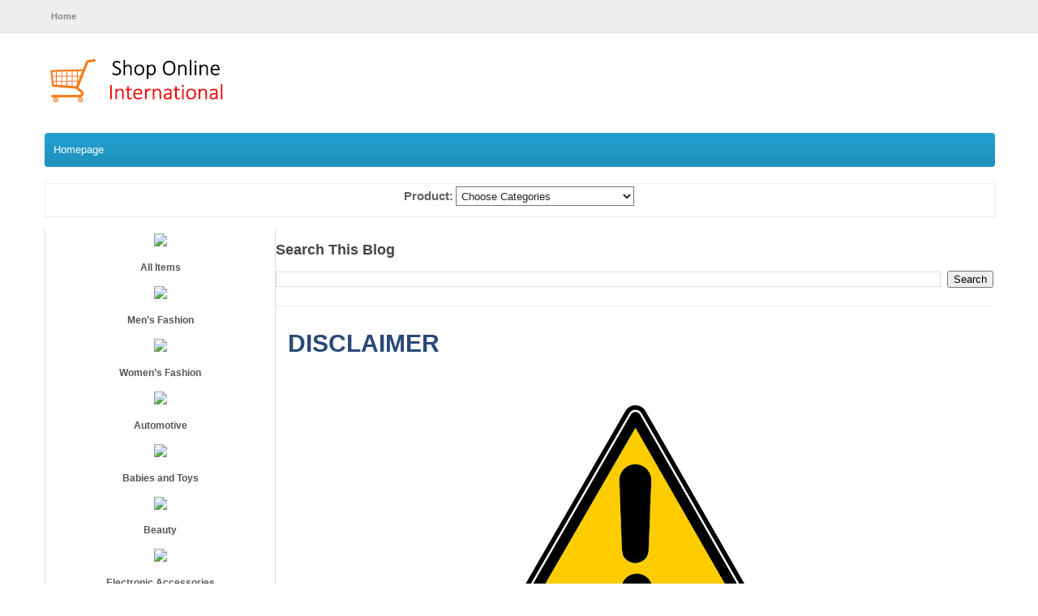

--- FILE ---
content_type: text/html; charset=UTF-8
request_url: https://www.shoponlineinternational.com/2022/03/disclaimer.html
body_size: 41914
content:
<!DOCTYPE html>
<html dir='ltr' xmlns='http://www.w3.org/1999/xhtml' xmlns:b='http://www.google.com/2005/gml/b' xmlns:data='http://www.google.com/2005/gml/data' xmlns:expr='http://www.google.com/2005/gml/expr'>
<head>
<link href='https://www.blogger.com/static/v1/widgets/2944754296-widget_css_bundle.css' rel='stylesheet' type='text/css'/>
<meta content='text/html; charset=UTF-8' http-equiv='Content-Type'/>
<meta content='blogger' name='generator'/>
<link href='https://www.shoponlineinternational.com/favicon.ico' rel='icon' type='image/x-icon'/>
<link href='https://www.shoponlineinternational.com/2022/03/disclaimer.html' rel='canonical'/>
<link rel="alternate" type="application/atom+xml" title="Shop Online International - Atom" href="https://www.shoponlineinternational.com/feeds/posts/default" />
<link rel="alternate" type="application/rss+xml" title="Shop Online International - RSS" href="https://www.shoponlineinternational.com/feeds/posts/default?alt=rss" />
<link rel="service.post" type="application/atom+xml" title="Shop Online International - Atom" href="https://www.blogger.com/feeds/868757192803427319/posts/default" />

<link rel="alternate" type="application/atom+xml" title="Shop Online International - Atom" href="https://www.shoponlineinternational.com/feeds/1075694396980743636/comments/default" />
<!--Can't find substitution for tag [blog.ieCssRetrofitLinks]-->
<link href='https://blogger.googleusercontent.com/img/b/R29vZ2xl/AVvXsEikh3m0Rm7Mh7How3NmLNVMKHy6VUZ_SvXnYv0vUXQMjnM7OhO1ldq-YTKokav_yyAWVSYWGWiD2dGAo5WkGSkp5BDM6FQuveGxp_chzr64WB8rC1yo8i0fuvZuX0v3shLYEpxQ2FqRE4SJKRzoYre5_gtZFr1B-w7rlScpKTw97sktB3y0lSSPNpBXlA/s320/sign-ge27a604f8_1280.png' rel='image_src'/>
<meta content='https://www.shoponlineinternational.com/2022/03/disclaimer.html' property='og:url'/>
<meta content='DISCLAIMER ' property='og:title'/>
<meta content='  DISCLAIMER   SHOP ONLINE INTERNATIONAL IS AN AFFILIATE E-COMMERCE WEBSITE.   SHOP ONLINE INTERNATIONAL WILL NOT ASSUME ANY LIABILITY FOR I...' property='og:description'/>
<meta content='https://blogger.googleusercontent.com/img/b/R29vZ2xl/AVvXsEikh3m0Rm7Mh7How3NmLNVMKHy6VUZ_SvXnYv0vUXQMjnM7OhO1ldq-YTKokav_yyAWVSYWGWiD2dGAo5WkGSkp5BDM6FQuveGxp_chzr64WB8rC1yo8i0fuvZuX0v3shLYEpxQ2FqRE4SJKRzoYre5_gtZFr1B-w7rlScpKTw97sktB3y0lSSPNpBXlA/w1200-h630-p-k-no-nu/sign-ge27a604f8_1280.png' property='og:image'/>
<title>DISCLAIMER  - Shop Online International</title>
<meta content='Your Blog Description here!' name='description'/>
<meta content='Your Keywords here!' name='keywords'/>
<meta content='Author Name here!' name='Author'/>
<meta content='Author Email Address here!' name='Email'/>
<meta content='document' name='resource-type'/>
<meta content='all' name='audience'/>
<meta content='general' name='rating'/>
<meta content='all' name='robots'/>
<meta content='index, follow' name='robots'/>
<meta content='id' name='language'/>
<meta content='id' name='geo.country'/>
<meta content='global' name='distribution'/>
<meta content='1 days' name='revisit-after'/>
<meta content='width=device-width,initial-scale=1,minimum-scale=1,maximum-scale=1' name='viewport'/>
<link href='//netdna.bootstrapcdn.com/font-awesome/4.1.0/css/font-awesome.css' rel='stylesheet'/>
<style id='page-skin-1' type='text/css'><!--
/* -----------------------------------------------
Blogger Template Style
Name:        Shopingo
Author :     http://www.soratemplates.com
License:     Premium Version
----------------------------------------------- */
/* Variable definitions
====================
<Variable name="bgcolor" description="Page Background Color"
type="color" default="#fff">
<Variable name="textcolor" description="Text Color"
type="color" default="#444">
<Variable name="linkcolor" description="Link Color"
type="color" default="#58a">
<Variable name="pagetitlecolor" description="Blog Title Color"
type="color" default="#666">
<Variable name="descriptioncolor" description="Blog Description Color"
type="color" default="#999">
<Variable name="titlecolor" description="Post Title Color"
type="color" default="#c60">
<Variable name="bordercolor" description="Border Color"
type="color" default="#ccc">
<Variable name="sidebarcolor" description="Sidebar Title Color"
type="color" default="#999">
<Variable name="sidebartextcolor" description="Sidebar Text Color"
type="color" default="#666">
<Variable name="visitedlinkcolor" description="Visited Link Color"
type="color" default="#999">
<Variable name="bodyfont" description="Text Font"
type="font" default="normal normal 100% Georgia, Serif">
<Variable name="headerfont" description="Sidebar Title Font"
type="font"
default="normal normal 78% 'Trebuchet MS',Trebuchet,Arial,Verdana,Sans-serif">
<Variable name="pagetitlefont" description="Blog Title Font"
type="font"
default="normal normal 200% Georgia, Serif">
<Variable name="descriptionfont" description="Blog Description Font"
type="font"
default="normal normal 78% 'Trebuchet MS', Trebuchet, Arial, Verdana, Sans-serif">
<Variable name="postfooterfont" description="Post Footer Font"
type="font"
default="normal normal 78% 'Trebuchet MS', Trebuchet, Arial, Verdana, Sans-serif">
<Variable name="startSide" description="Side where text starts in blog language"
type="automatic" default="left">
<Variable name="endSide" description="Side where text ends in blog language"
type="automatic" default="right">
*/
body{background:#fff;color:#444444;font:x-small Trebuchet MS;font-size:small;text-align:left;margin:0}
a:link{color:#2a4978;text-decoration:none}
a:visited{color:#2a4978;text-decoration:none}
a:hover{color:#000000;text-decoration:none}
a img{border-width:0}
#header-wrapper{width:1170px;border:0 solid #dcd9d9;margin:0 auto 10px}
#header-inner{background-position:center;margin-left:auto;margin-right:auto}
#header{float:left;width:200px;border:0 solid #dcd9d9;text-align:left;color:#333333;margin:0}
#header2{float:right;width:728px;margin-right:10px;text-align:left;color:#555}
.header .widget,.header2 .widget{margin:0 auto;padding:10px 0}
#header h1{line-height:1.2em;text-transform:none;letter-spacing:.1em;font:bold 30px Arial;margin:0 auto;padding:10px 5px .15em;text-shadow:-1px -1px #223b5a;color:#d0e1f5;}
#header a{text-decoration:none}
#header a:hover{color:#333333}
#header .description{max-width:100%;text-transform:uppercase;letter-spacing:.01em;line-height:1.2em;font:normal normal 12px Lucida Sans, Tahoma, Helvetica, FreeSans, sans-serif;color:#666666;margin:0 auto;padding:0 5px 5px}
#header img{margin-startside:auto;margin-endside:auto}
#navbar-iframe{height:0;visibility:hidden;display:none}
#crosscol-wrapper{margin:0 auto;padding:0 auto}
.crosscol .widget{margin:0 auto;padding:0 0 6px}
#mainpage-wrapper{width:675px;float:left;word-wrap:break-word;overflow:hidden}
#main-wrapper{width:885px;float:right;word-wrap:break-word;overflow:hidden;}
#sidebar-wrapper{width:285px;float:left;word-wrap:break-word;overflow:hidden}
h2.date-header{margin:1.5em 0 .5em}
.post{margin:.5em 0 .1em;padding:15px}
.post .jump-link{display:none}
.post h3{line-height:26px;margin:0 0 20px;padding:0 0 5px}
.post h3 a,.post h3 a:visited,.post h3 strong{font-size:30px;font-weight:700}
.post h3 strong,.post h3 a:hover{text-decoration:none}
.post-body{line-height:1.6em;font:14px Arial;margin:0 0 .75em}
.post-body blockquote{line-height:1.3em}
.post-footer{padding:5px}
.post img{max-width:580px;padding:4px}
.post blockquote{margin:1em 20px}
.post blockquote p{margin:.75em 0}
#blog-pager-newer-link{float:left}
#blog-pager-older-link{float:right}
#blog-pager{clear:both;text-align:center;margin:20px 0;padding:10px 0}
.feed-links{clear:both;line-height:2.5em}
.sidebar h2{background:url(https://blogger.googleusercontent.com/img/b/R29vZ2xl/AVvXsEhk6x8D_5nE94P_mn1iKOLnBWjvOlTd-UBl-hExapKVNlEQfwCAnoda87pieH8ihboe196IAZSF44UiLx5JytWRuym4TFHorK8u_iKGhQ44QMK7eWv03pE2BOhHCeTc89LhtPsK5A0NtV97/s1600/sidebar-bg.png) repeat-x bottom;font:bold 13px Arial;color:#111;text-transform:uppercase;text-shadow: 1px 1px #fff;padding:7px 0 8px 10px;-moz-border-radius:5px 5px 0 0; -khtml-border-radius:5px 5px 0 0; -webkit-border-radius:5px 5px 0 0; border-radius:5px 5px 0 0;}
.sidebar{color:#666666;line-height:1.3em;}
.sidebar li{background:url(https://blogger.googleusercontent.com/img/b/R29vZ2xl/AVvXsEjLxxv89ExEq4wsHJ2b2b9Wh3p_xb7tB_1S2VjyY8TIDNIEms2Er8ySXbj4a2xTX7Iov4yk8c0vekwwpGO05nSdWelB4dSTCFgH_Wd2qtW241b3g7ROKaj8-dxAmysBBAXmyAdMfihGHbtY/s1600/categories.png) no-repeat 1px 5px;text-indent:0;line-height:1.3em;margin:0;padding:4px 0 5px 20px}
.sidebar ul{float:left;list-style:none;margin:0;padding:0}
.sidebar li a:hover{color:#004a84}
.sidebar .widget{margin:0 0 5px;border-left: 1px solid #ddd;
border-right: 1px solid #ddd;
border-bottom: 1px solid #ddd;}
.sidebar .widget-content{margin:0 10px;padding:5px 10px;-moz-border-radius:0 0 5px 5px; -khtml-border-radius:0 0 5px 5px; -webkit-border-radius:0 0 5px 5px; border-radius:0 0 5px 5px;}
.sidebar a:link,.sidebar a:visited{font:bold 12px Arial;color:#555;text-decoration:none}
.main .widget{border-bottom:1px dotted #dcd9d9;margin:0 0 1.5em;padding:0 0 1.5em}
.main .Blog{border-bottom-width:0}
.profile-img{float:left;margin-top:0;margin-endside:10px;margin-bottom:5px;margin-startside:0;border:1px solid #dcd9d9;padding:4px}
.profile-data{text-transform:uppercase;letter-spacing:.01em;font:bold 13px Arial;color:#333333;line-height:1.3em;margin:0}
.profile-datablock{margin:.5em 0}
.profile-textblock{line-height:1.3em;margin:.5em 0}
.profile-link{font:normal normal 12px Arial, Tahoma, Helvetica, FreeSans, sans-serif;text-transform:none;letter-spacing:.01em}
#top-wrapper{width: 1170px;
margin: 0 auto;
background-color: #229ac8;
background-image: linear-gradient(to bottom, #23a1d1, #1f90bb);
background-repeat: repeat-x;searchbar
border-color: #1f90bb #1f90bb #145e7a;
min-height: 40px;
line-height: 40px;border-radius: 4px;
margin-bottom: 20px;
border: 1px solid transparent;}
#topbar{width:1170px;height:27px;margin:0 auto}
#top{width:100%}
#top,#top ul{list-style:none;font-family:Arial, serif;margin:0;padding:0}
#top a{display: block;
text-decoration: none;
font: normal 13px Arial;
text-transform: none;
color: #ffffff;
padding: 0px 10px;
line-height: 40px;}
#top a.arrow{padding:0px 10px 0px 10px}
#top li{float:left;position:static;width:auto}
#top li ul,#top ul li{width:170px}
#top ul li a{text-align:left;color:#fff!important;font-size:12px;font-weight:400;text-transform:none;font-family:Arial;border:none;padding:5px 10px}
#top li ul{z-index:100;position:absolute;display:none;background:#2197C4;padding-bottom:0;}
#top li:hover a,#top a:active,#top a:focus,#top li.hvr a{background-color: rgba(0, 0, 0, 0.1);
color: #FFF;}
#top li:hover ul a,#top li.hvr ul a{color:#111;background-color:transparent;text-decoration:none}
#top li:hover ul,#top li.hvr ul{display:block}
#top li ul li.hr{display:block;font-size:1px;height:0;line-height:0;margin:0}
#top ul a:hover{background-color:rgba(0, 0, 0, 0.1)!important;color:#fff!important;text-decoration:none}
#top a span,#top a.arrow span{font:bold 12px Arial;color:#ddd;display:block;line-height:16px;text-transform:uppercase}
#top li:hover a span,#top li:hover a.arrow span{color:#fff}
#searchbar{width:1170px;height:40px;font-size:15px;font-family:Arial, Tahoma, Verdana;color:#616161;font-weight:700;margin-bottom:15px;padding:0;border: 1px solid #EDEDED;}
#searchbarleft{width:270px;float:left;margin:0;padding:7px 0 0 10px}
#searchbarmiddle{width:300px;float:left;margin:0;padding:4px 0 0}
#searchbarright{width:180px;float:right;margin:0;padding:8px 0 0}
#searchbarright1{width:190px;float:left;margin:0;padding:2px 0 0}
#searchbarform{display:inline;overflow:hidden;margin:10px 0 0}
#searchbarformheader{margin:0}
#cat{background:#fff;width:220px;color:#222;font-family:Arial, Tahoma, Verdana;display:inline;margin:3px;padding:3px 2px 2px;}
#subscribe{overflow:hidden;margin:0;padding:0 0 5px}
#subbox{background:#fff url(https://blogger.googleusercontent.com/img/b/R29vZ2xl/AVvXsEgrPmMmNfwTLMVNQ_FhbvBeFeLI7F1eflFtoSW_v_N3vuAfWtDRpG0hvvFHrlttI9ts1jYA7XODrCXsDUGCeBrgUA8Mg5wnrohtSi8LpPiqRK6P8gQ8UtWdrCdekAXgQwtaRFla56j0Des/s1600/email.png) no-repeat scroll 4px center;font:bold 11px Sans-Serif;color:#666;text-decoration:none;border:1px solid #aaa;height:14px;width:170px;margin:0;padding:5px 0 4px 34px}
#subbutton{background: #229ac8;
color: #FFF;
font: 11px Arial;
font-weight: 700;
text-decoration: none;
border: 1px solid #229ac8;
margin-left: 5px;
padding: 5px 5px;}
ul.isocial{list-style:none;margin:0;padding:5px 20px 0 0}
ul.isocial li{float:right;margin:0 5px;padding:0}
ul.isocial li a{float:right;background-image:url(https://blogger.googleusercontent.com/img/b/R29vZ2xl/AVvXsEi6Wdbl9KhcGiNNNFdrWZX20Nk9ccWIc-9NiL0aI4cJGTO4LVTlLlixoRdllFRzk5eeNKp9K3SN9YNYD_JNwZnhEZVu4zyxqZZHZ05rF1qAxqb8i1uw0hRQYhgcvpqtP__mOiR_X3wTFxk/s1600/social+letter.png);background-position:0 0;background:repeat:no-repeat;display:inline-block;text-indent:-9999px;overflow:hidden;width:24px;height:24px;position:relative}
ul.isocial li a.rss{background-position:0 0}
ul.isocial li a.rss:hover{background-position:0 -25px}
ul.isocial li a.facebook{background-position:-25px 0}
ul.isocial li a.facebook:hover{background-position:-25px -25px}
ul.isocial li a.tiktok{background-position:-50px 0}
ul.isocial li a.twitter:hover{background-position:-50px -25px}
ul.isocial li a.google{background-position:-75px 0}
ul.isocial li a.google:hover{background-position:-75px -25px}
ul.isocial li a.youtube{background-position:-100px 0}
ul.isocial li a.youtube:hover{background-position:-100px -25px}
.showpageOf{border:1px solid #7b7c7d;color:#000;margin:2px;padding:3px 9px}
.showpageNum a,.showpage a{border:1px solid #7b7c7d;color:#000;text-decoration:none;margin:2px;padding:3px 6px}
.showpageNum a:hover,.showpage a:hover,.showpagePoint{border: 1px solid #229ac8;
background: #229ac8;color:#FFD700;margin:2px;padding:3px 6px}
#outer-wrapper{background:#fff;width:1170px;text-align:left;font:normal normal 12px Arial, Tahoma, Helvetica, FreeSans, sans-serif;margin:0 auto;}
.footer h2{BORDER-BOTTOM: 1PX SOLID #666;;padding-bottom:10px;font:bold 14px Arial;color:#FFF;line-height:1.2em;text-transform:none;letter-spacing:.01em;margin:0 0 3px}
.footer{font:normal 12px Arial;color:#999;line-height:1.3em}
.footer ul{list-style:none;color:#EAE9E8;margin:0;padding:0}
.footer li{background:url(https://blogger.googleusercontent.com/img/b/R29vZ2xl/AVvXsEiVkmIDUwXJOlOSHluhd4XvWCsyEQ_oOxxKcuNaJ-t-wfUCaCOu7l_dvszBOUy-7qqNsTTO2w8KI7mPCizFjo7g0P7l0SJT0faQBROv0lcTPtY3igRkI7KL2U02VOF7fa41Qy-O0viyRMtj/s1600/bullet.png) no-repeat 1px 5px;font:normal 13px Arial;color:#EAE9E8;text-indent:0;line-height:1.1em;margin:0;padding:2px 0 3px 16px}
.footer .widget{margin:0 0 5px;padding:0 auto}
.footer a:link,.footer a:visited{font:normal 12px Arial;color:#999;text-decoration:none}
.footer a:hover{color:#eee;text-decoration:none}
.footerwrap{width: 100%;
background-color: #303030;
border-top: 1px solid #ddd;
color: #e2e2e2;
margin-startside: auto;
margin-endside: auto;
text-align: center;
font: normal normal 12px Arial, Tahoma, Helvetica, FreeSans, sans-serif;
margin: 0 auto;
padding: 10px 0;}
#footer-wrapper{width:1170px;text-align:left;font:normal normal 12px Arial, Tahoma, Helvetica, FreeSans, sans-serif;margin:0 auto;padding:10px 0}
#footer1-wrapper{width:24%;float:left;margin-right:15px;word-wrap:break-word;overflow:hidden}
#footer4-wrapper{width:24%;float:left;word-wrap:break-word;overflow:hidden}
#footer2-wrapper,#footer3-wrapper{width:24%;float:left;margin-right:15px;word-wrap:break-word;overflow:hidden}
.creditwrap{background:#333;width:100%;border-top:1px solid #666;margin:0 auto;padding:0 auto}
.credit{width:1170px;line-height:1.6em;text-align:center;font-family:Arial;font-size:11px;color:#aaa;overflow:hidden;clear:both;margin:0 auto;padding:10px 0}
.credit a:link,.credit a:visited{color:#aaa;text-decoration:none}
.credit a:hover{color:#FFF;text-decoration:none}
/* Shopping Cart
----------------------------------------------- */
#shoppingCart{background-color: #fff;
float: left;
color: #474747;
width: 263px;
padding: 0 10px 10px;
border: 1px solid #ddd;}
#shoppingCart h2{background:url(https://blogger.googleusercontent.com/img/b/R29vZ2xl/AVvXsEhO0bVdaOXaLK1cyGXXAzpL4WQ0ZdXJUwL7mf1P5Wps5wu7a-r5UfT7w3Onkuu5liOK5b8U_m8uku2XAdoJAxTD5IQsoGZib9eEibtZtgvQYInquceGpvDG-LJolAU58zjLGJyVZkqSikPG/s1600/icon_cart.png) no-repeat left top;display:block;font-size:16px;color:#5F5F5F;text-decoration:none;margin-bottom:10px;padding:0 0 10px 25px}
.itemname{float:left;clear:both}
.item_thumb{padding:10px}
.item_price{display:block;height:20px;position:absolute;bottom:7px;left:10px;color:#2a4978;font-size:13px;font-weight:700;text-align:left;border:0 none;padding:5px 10px}
.simpleCart_items{background-color: #f4f4f4;
-moz-box-shadow: inset #082849 0 2px 7px;
font-size: 80%;
min-height: 120px;
display: block;
margin: 0 auto 10px;
overflow: hidden;
padding: 10px;border: 1px solid #ddd;}
.simpleCart_items img{text-align:left;width:40px!important;height:40px!important;padding:2px}
.itemContainer{float:left;width:210px;text-align:center;display:block;position:relative;bottom:0}
.itemthumb{float:left;width:58px;margin:0}
.itemQuantity{float:left;width:25px;margin:6px 0}
.itemQuantity input{border:none;color:#6e6e6e;background:none;float:left;font:bold 11px Arial,sans-serif;height:22px;text-align:center;width:25px;padding:5px}
.itemQuantity input:focus{outline:none}
.itemremove a{color:#818181;float:left;font-weight:700;margin:15px 0 0 15px}
.itemTotal{color:#6e6e6e;float:left;font:bold 11px Arial,sans-serif;text-align:right;width:55px;margin:15px 0 0 10px;padding:0}
.simpleCart_finalTotal{color:#fff;font-size:18px}
.cart table{border-collapse:collapse;margin-top:20px}
.cart table td.odd{color:#fff;text-align:left;width:100px}
.cart table td.even{color:#fff;text-align:right;width:100px}
a.simpleCart_empty{background-color: #229ac8;
background-image: linear-gradient(to bottom, #23a1d1, #1f90bb);
background-repeat: repeat-x;
border-color: #1f90bb #1f90bb #145e7a;;border-radius:3px 3px 3px 3px;-moz-border-radius:3px;-webkit-border-radius:3px 3px 3px 3px;display:block;font:bold 12px Arial;text-align:center;text-decoration:none;color:#fff;float:left;width:80px;margin:0 20px;padding:6px}
.cartbuttons{margin:10px 0 0}
a.simpleCart_checkout{background-color: #229ac8;
background-image: linear-gradient(to bottom, #23a1d1, #1f90bb);
background-repeat: repeat-x;
border-color: #1f90bb #1f90bb #145e7a;border-radius:3px 3px 3px 3px;-moz-border-radius:3px;-webkit-border-radius:3px 3px 3px 3px;display:block;font:bold 12px Arial;text-align:center;text-decoration:none;color:#fff;float:left;width:80px;padding:6px}
input.item_add:hover{background-position:bottom left;color:#fff}
input.item_add{color:#fff;font-size:11px;font-weight:400;text-align:center;border:none;border-radius:2px 2px 2px 2px;-moz-border-radius:2px;-webkit-border-radius:2px 2px 2px 2px;width:80px;background-color: #229ac8;
background-image: linear-gradient(to bottom, #23a1d1, #1f90bb);
background-repeat: repeat-x;
border-color: #1f90bb #1f90bb #145e7a;margin-right:10px;float:right;padding:5px}
#checkout{background:#D9D9D9;color:#000;text-decoration:none;font-size:80%;display:block;text-align:center;-moz-border-radius:5px;border-radius:5px;-webkit-border-radius:5px;padding:10px}
#checkout:hover{background:#333;color:#FFF}
.item_name,.hidden_value,.cartHeaders{display:none}
a.simpleCart_empty:hover,a.simpleCart_checkout:hover{background:#d9d9d9;color:#000}
.product_image{width:170px;height:200px;background:#fff;border:1px solid #ccc;float:left;text-align:left;margin:0 15px 10px 0;padding:13px 10px 13px 13px}
.product_image img{width:160px;height:160px}
.shadow{width:645px; height:39px; margin:0 auto}
#featuredSlider {float:right;padding:10px 0; width:870px; position:relative;background-color: #229ac8;
background-image: linear-gradient(to bottom, #23a1d1, #1f90bb);
background-repeat: repeat-x;
border-color: #1f90bb #1f90bb #145e7a;color:#fff;}
#featuredSlider .featured-thumb { background:#fff;float:left; margin:0 10px 0 0; padding:8px; }
#featuredSlider .container {height:215px; margin:0 10px;overflow:hidden; position:relative; }
.featuredTitle{font-size:22px;font-weight:bold!important;}
.featuredTitle a{color:#d0e1f5}
.featuredTitle a:hover{color:#fff}
.navigation {position:relative;bottom:15px;float:right;overflow:hidden;}
ul.pagination {list-style-type:none; margin:0 auto; padding:0;}
ul.pagination a { float:left; margin:0 5px; display:inline; }
ul.pagination a { display:block;width:12px; padding-top:12px; height:0; overflow:hidden; background-image:url(https://blogger.googleusercontent.com/img/b/R29vZ2xl/AVvXsEjvMzCixxiU7_pxB0TywcfR4AQgtrODZzMFyi8PNNe79s33WyQUF-S3aaKNfuhaJclklcB1pDepZEfcDSbUjtwfGGkgFJybkG-osNJVQgl_SpkojV9W1v11ykfCwaEIIocULFFVWAwYztRJ/s1600/cs-buttons.png); background-position:0 0; background-repeat:no-repeat; }
ul.pagination a:hover { background-position:0 -12px; }
ul.pagination a:hover { background-position:0 -12px; }
ul.pagination a.activeSlide { background-position:0 -12px }
a.shop {float:right;background:#45b52f url(https://blogger.googleusercontent.com/img/b/R29vZ2xl/AVvXsEh__ihwI1qnILT5Vi98G4anP6aaBGvMFQzp6-nZMmT9qJKe2_C1j9944ctppEwHVFZceE240c1TGISFYbUNDTDyQiJFGkXgCUwFF_MKp8xOhx4y3t_tE70P8bSglVsKsKLLe_T_0J6l-78/s1600/fade.png) repeat-x top left;display:block;margin:10px 0 0 0;padding:4px 10px;color:#fff;font-weight:700}
a.shop:hover {color:#000}
#nav-wrapper{font-family: "Tahoma",Palatino,serif;
overflow: hidden;
border-bottom: 3px solid #fff;
background-color: #EEEEEE;
border-bottom: 1px solid #e2e2e2;
margin: 0 0 10px 0;
min-height: 40px;line-height: 40px;}
#nav{margin:0 auto;width:1170px;height:28px;padding:0}
#nav ul{float:left;width:auto;height:28px;margin:0;padding:0;list-style-type:none}
#nav ul li{float:left;height:28px}
#nav ul li a,#nav ul li a:visited{float:left;height:28px;padding:14px 8px;color:#888;font:bold 11px Arial;text-transform:none}
#nav ul li a:hover{background:#4b7bbf;color:#eee;text-decoration:none;}
.PopularPosts .widget-content ul li{background:none repeat scroll 0 0 transparent;float:left;list-style:none outside none;margin:0 !important;padding: 0 !important;border-bottom:none}
.PopularPosts ul{padding:5px 0}
.PopularPosts .item-thumbnail img{width:104px;height:104px;padding:2px;margin:0}
.PopularPosts .item-content{position:relative;float:left;margin:0}
.PopularPosts .item-title a{font:12px Arial;color:#fff;display:block;padding:0 5px;float:left;width:100px}
.PopularPosts .item-title a:hover{background:#000;color:#ccc;}
.PopularPosts .item-thumbnail{float:left;margin:3px 5px 7px 6px;border:1px solid #bbb;overflow: hidden}
.PopularPosts .item-title{background:url(https://blogger.googleusercontent.com/img/b/R29vZ2xl/AVvXsEghkjILMiMnkl7i0DLYZ24way9qYumQdtEWJOEvjNoefu6KegnXS3iKzRokSbH2mPCfIltbEd1vPDhhhhfbAHNVXqXNNsE4j62JQRDVIk2VnO0Ip0M4UtCBs4M7uyHQET6J9b2bbeSJn0Y/s1600/transparant.png);position:absolute;bottom:8px;right:6px}
.quickedit{display:none}
/*---------------------------------
featured post
---------------------------------------------*/
.featured-post a {
margin: 0;
font-size: 25px;
text-transform: uppercase;
line-height: 34px;
text-shadow: 1px 1px 1px #000;
font-family: &#39;Oswald&#39;, sans-serif;
font-weight: 400;
color: #fff;
}
.featured-post .col-post {
float: left;
position: relative;
overflow: hidden;
margin: 0;
}
.featured-post .secondary-post {
width: 20%;
margin-bottom: 0px;
}
.featured-post .main-post {
width: 60%;
}
.featured-post span {
background: #666699;
padding: 3px 6px;
color: #fff;
display: inline;
font-size:12px;
font-style: normal;
display:none;
}
.featured-post img{
height:100%;
width: 100%;
transition: all 1s ease-in-out;
-moz-transition: all 1s ease-in-out;
-o-transition: all 1s ease-in-out;
}
.secondary-post1.col-post {
width: 40%;
height: 224px;
margin-bottom: 1px;
}
.featured-post .main-post img {
height: 450px;
}
.featured-post .secondary-post img {
height: 225px;
}
.col-post:hover img {
-webkit-transform: scale(1.3);
-moz-transform: scale(1.3);
-o-transform: scale(1.3);
transform: scale(1.3);
transition: all 2s ease 0s;
-moz-transition: all 2s ease 0s;
-o-transition: all 2s ease 0s;
}
.featured-post header {
position: absolute;
bottom: 0;
width: 93%;
background-image: -webkit-linear-gradient(rgba(0, 0, 0, 0), rgba(0, 0, 0, 0.7));
background-image: linear-gradient(rgba(0, 0, 0, 0), rgba(0, 0, 0, 0.7));
padding: 10px 10px 5px;
padding: 20px 20px 20px;
}
.featured-post h4 {
font-size: 15px;
line-height: 1.3;
font-weight:400;
}
/*------------------------------
slider css
-------------------------------------*/
#slider-section .slider .post-info {
position: absolute;
bottom: 0;
left: 0;
color: #FFFFFF;
width: 100%;
-webkit-transition: all 0.2s ease-in-out;
-moz-transition: all 0.2s ease-in-out;
-o-transition: all 0.2s ease-in-out;
-ms-transition: all 0.2s ease-in-out;
transition: all 0.2s ease-in-out;
-webkit-backface-visibility: hidden;
-moz-backface-visibility: hidden;
backface-visibility: hidden;
}
#slider-section li {
margin-right: 10px;
background:#000;
display:none;
}
#slider-section .slider .post-info .inner {
padding: 15px;
overflow: hidden;
}
#slider-section .post-info .excerpt {
display: none;
}
#slider-section .entry-cat h6 {
text-transform: uppercase;
display: inline-block;
border-bottom: 4px solid #FFFFFF;
padding-bottom: 3px;
}
#slider-section .post-info h2 {
text-transform: uppercase;
font-weight: 700;
line-height: 1;
font-size:26px;
}
#slider-section li:hover .post-info {
background: rgba(0, 0,0, 0.85);
}
#slider-section li:hover .excerpt {
display: block;
}
#slider-section a {
color: white;
}
div.entry-cat {
margin-bottom: 10px;
}
#slider-section .slider .slider-nav a {
display: block;
width: 28px;
height: 28px;
overflow: hidden;
text-indent: -999em;
transition: all 0.3s ease 0s;
position: absolute;
z-index: 1;
background-color: #EE7876;
opacity: 0.9;
}
#slider-section .slider .slider-nav .flex-prev {
background: url(&quot;https://blogger.googleusercontent.com/img/b/R29vZ2xl/AVvXsEjuNvA8pT2ySvPMNmaiy3BCL6SB-YHVAjv7oe_T0sStyCU593KYdk2yGPzIPPe8XoyRutlzIYAXd_peywKLLCs-rEKuxghVy69C7f3v3bxMnrfdwtycefFT9JsV_PXW7oS6QCJagyIV5I8/s320/arrow-left-large.png&quot;) no-repeat center;
top: 230px;
left: -50px;
}
#slider-section .slider .slider-nav .flex-next {
background: url(&quot;https://blogger.googleusercontent.com/img/b/R29vZ2xl/AVvXsEitRLnPPLWRGTtmWWMg-T9_IZ-dHKZr_PN43WgTZyk7I-ZzkIzA1ch_t2QHk-LH0FJP96oTBNXb9OSTygaV8C6_CG6fNAoXF2MWR904NndPVlOiAFYEo7aM6RQopsV471usXu8YD0gOwh4/s320/arrow-right-large.png&quot;) no-repeat center;
top: 230px;
right: -50px;
}
#slider-section .slider .slider-nav a:hover {
opacity: 1;
}
.thumb-container{
opacity:.85;
}
.flex-direction-nav li {
list-style: none;
padding:0;
margin:0;
}
.flex-direction-nav  {
padding: 0;
margin: 0;
}
.slides {
padding: 0;
margin: 0;
display: inline-block;
}
.slides li {
position: relative;
margin-right: 0px;
overflow: hidden;
margin-bottom:0!important;
padding-bottom:0;
}
.slides li .post-info{
overflow: hidden;
margin-top: 15px;
}
.slides li .post-info .title{
line-height:1.3;
font-size: 13px;
}
.carousel-nav {
float: right;
}
.carousel-section ul, .carousel-section ol {
list-style: none;
margin: 0;
padding: 0;
}
#feat-carousel .carousel-nav ul li {
margin: 0;
}
.carousel-nav ul li {
float: left;
margin: -1px;
}
#feat-carousel .carousel-nav .flex-prev {
border-right: 1px solid #222222;
}
.carousel-nav .flex-prev {
background-position: 100% 0;
width: 41px;
height: 41px;
margin: -20px 0 0;
display: block;
background: url(https://blogger.googleusercontent.com/img/b/R29vZ2xl/AVvXsEj-adJG8bxXAB2N0krQM8cRWCiAPfSxD6WbRWUCwJBIbgi4-65UGt0LmGo3uzA-7mZLV0xAihn_6714MhdNP-1TPhlXPNYdqgQj9W21QxKW6uPjBnIBA2H8w2u9ZElLQZ21Zh-RFRV-A5s/s1600/left_arrow.png) no-repeat 0 0;
position: absolute;
top: 50%;
z-index: 10;
cursor: pointer;
text-indent: -9999px;
opacity: 1;
-webkit-transition: all .3s ease;
right: 0;
}
.carousel-nav .flex-next {
background: #333 url(&#39;https://blogger.googleusercontent.com/img/b/R29vZ2xl/AVvXsEhH4gKzKIlrLhoJQ0AZ0K7haaaI1xVAxjm2z7D204HsWvwGfcGocrezdPFQGjYidlIA_tEyyuR3WRttABf5q5-850idxIUf0w0Dh3tbdWM4cei61Z5AUmJvzkL90WafZLL6Mi9B_0GvpKk/s1600/arrow-small-right-inactive.png&#39;) no-repeat center;
}
.carousel-nav a {
display: block;
width: 34px;
height: 34px;
overflow: hidden;
text-indent: -999em;
transition: all 0.3s ease 0s;
z-index: 1;
opacity: 0.9;
}
/*
sidebar flex slider
-------------------------------*/
.flex-control-nav {
text-align: center;
overflow: hidden;
padding: 0;
margin: 0;
}
.flex-control-nav li {
display: inline-block;
}
.flex-control-nav li a {
display: inline-block;
text-indent: -999em;
margin-right: 5px;
width: 12px;
height: 12px;
background: url(&quot;https://blogger.googleusercontent.com/img/b/R29vZ2xl/AVvXsEgOvq6yG3-5aF8hnGgsXhF-bVfHCpL9GZxhz5kcJOtQO6CkpUEZ5MsfOZtIY51N6LKWrQ5T4g3YN8M8lCtzOTl4wRigFWboORlO2h09UcwU_zfilU18Hk7opmNYKLsieWchEVbZ17Ut1eM/s320/bullet-dark.png&quot;) no-repeat left center;
cursor: pointer;
}
.flex-control-nav li a:hover, .flex-control-nav li a.flex-active {
background: url(&quot;https://blogger.googleusercontent.com/img/b/R29vZ2xl/AVvXsEjjPJ1YBep_h76AlBPfu_5-QPsyo1U7miJFzknkdypOG3Ogb2kT9xSOauscD1EZPaiaNKItCc0h1UrBchr600LJ9o-rqvs5-NH294RZk6meApiadfXyPXxj1DF-Utd6iexXb3QuQSieUgg/s320/bullet-active.png&quot;) no-repeat left center;
}/** slider **/
.flexslider ul.slides li .overlay {
background: url(&quot;https://blogger.googleusercontent.com/img/b/R29vZ2xl/AVvXsEi9GGmq35okfgsWYHQC4mduZU7Pk4BcVIs5ouBGthA7jNQ6kQ69Bvm5eaKZUbfCF5UkS9C51JnQma0EOgTF5sBAuLJBw3lNWDCH5ghpwb5z0FjAe9RLsJNsh7y39p_OQxC-r_iKkZw7jQk/s1600/big_shadow.png&quot;) repeat-x bottom;
width: 100%;
height: 75px;
position: absolute;
left: 0;
bottom: 0;
}
.flexslider ul.slides li .overlay:before {
content: &#39;&#39;;
display: inline-block;
height: 100%;
vertical-align: middle;
}
.flexslider ul.slides li:hover &gt; .overlay {
}
.flexslider ul.slides li .feature_text {
vertical-align: bottom;
display: inline-block;
z-index: 100;
display: none;
padding: 10px 20px 10px;
}
.flexslider ul.slides li .feature_text .feature-line {
margin-bottom:14px;
}
.flexslider ul.slides li .feature_text .feature-line span.line {
height:3px;
width:60px;
background:#FFF;
display:inline-block;
}
.flexslider ul.slides li .feature_text h2 a {
display: inline-block;
color: #4f4f4f!important;
font-size: 37px;
line-height: 40px;
padding: 0px 0px 6px 0px;
margin: 0px 0px 0px 0px;
float: left;
font-style: normal;
font-weight: 400;
text-transform: uppercase;
text-shadow: 1px 1px 0px #333;
}
.flexslider ul.slides li .feature_text p {
color:#fff;
font-size:15px;
padding:1px 8px;
display:inline-block;
margin-bottom:40px;
}
.flexslider ul.slides li .feature_text span.feature_button {
display:block;
}
.flexslider ul.slides li .feature_text span.feature_button a {
border:3px solid #FFF;
color:#FFF;
padding:11px;
text-transform:uppercase;
font-size:14px;
font-weight:700;
letter-spacing:2px;
font-family:Sans-serif;
-o-transition:.3s;
-ms-transition:.3s;
-moz-transition:.3s;
-webkit-transition:.3s;
transition:.3s;
}
.flexslider ul.slides li .feature_text span.feature_button a:hover {
background:#000;
color:#fff;
border:3px solid #FFF;
}
.flexslider ul.slides li .feature_text span.feature_button a i.fa {
margin-left:1px;
font-size:14px;
}
/*** flexslider gallery **/
.flexslider.gallery {
margin-bottom:20px;
}
.special-heading{
text-align: center;
margin: 0 0 20px;
position: relative;
font-size: 22px;
text-transform: uppercase;
}
.special-heading .text-title {
padding: 0 10px;
background-color: #f6f6f6;
display: inline-block;
position: relative;
z-index: 1;
top: 6px;
}
/*---Flicker Image Gallery-----*/
.flickr_plugin {
width: 100%;
margin-top: -15px;
}
.flickr_badge_image {
float: left;
height: 75px;
margin: 8px 5px 0px 5px;
width: 75px;
}
.flickr_badge_image a {
display: block;
}
.flickr_badge_image a img {
display: block;
width: 100%;
height: auto;
-webkit-transition: opacity 100ms linear;
-moz-transition: opacity 100ms linear;
-ms-transition: opacity 100ms linear;
-o-transition: opacity 100ms linear;
transition: opacity 100ms linear;
}
.flickr_badge_image a img:hover {
opacity: .5;
}
#footer-wrapper .PopularPosts .item-thumbnail img {
width: 65px;
height: 65px;
padding: 2px;
margin: 0;
}
#footer-wrapper .PopularPosts .item-title {
background: url(https://blogger.googleusercontent.com/img/b/R29vZ2xl/AVvXsEghkjILMiMnkl7i0DLYZ24way9qYumQdtEWJOEvjNoefu6KegnXS3iKzRokSbH2mPCfIltbEd1vPDhhhhfbAHNVXqXNNsE4j62JQRDVIk2VnO0Ip0M4UtCBs4M7uyHQET6J9b2bbeSJn0Y/s1600/transparant.png);
position: absolute;
bottom: 8px;
right: 6px;
display: none;
}

--></style>
<style type='text/css'>
        /* COMMENT */
        .comment-form {
          overflow:hidden;
        }
        .comments h3 {
          line-height:normal;
          text-transform:uppercase;
          color:#333;
          font-weight:bold;
          margin:0 0 20px 0;
          font-size:14px;
          padding:0 0 0 0;
        }
        h4#comment-post-message {
          display:none;
          margin:0 0 0 0;
        }
        .comments{
          clear:both;
          margin-top:10px;
          margin-bottom:0
        }
        .comments .comments-content{
          font-size:13px;
          margin-bottom:8px
        }
        .comments .comments-content .comment-thread ol{
          text-align:left;
          margin:13px 0;
          padding:0
        }
        .comments .avatar-image-container {
          background:#fff;
          border:1px solid #DDD;
          overflow:hidden;
          padding:6px;
        }
        .comments .comment-block{
          position:relative;
          background:#fff;
          padding:15px;
          margin-left:60px;
          border-left:3px solid #ddd;
          border-top:1px solid #DDD;
          border-right:1px solid #DDD;
          border-bottom:1px solid #DDD;
        }
        .comments .comment-block:before {
          content:"";
          width:0px;
          height:0px;
          position:absolute;
          right:100%;
          top:14px;
          border-width:10px;
          border-style:solid;
          border-color:transparent #DDD transparent transparent;
          display:block;
        }
        .comments .comments-content .comment-replies{
          margin:8px 0;
          margin-left:60px
        }
        .comments .comments-content .comment-thread:empty{
          display:none
        }
        .comments .comment-replybox-single {
          background:#f0f0f0;
          padding:0;
          margin:8px 0;
          margin-left:60px
        }
        .comments .comment-replybox-thread {
          background:#f0f0f0;
          margin:8px 0 0 0;
          padding:0;
        }
        .comments .comments-content .comment{
          margin-bottom:6px;
          padding:0
        }
        .comments .comments-content .comment:first-child {
          padding:0;
          margin:0
        }
        .comments .comments-content .comment:last-child {
          padding:0;
          margin:0
        }
        .comments .comment-thread.inline-thread .comment, .comments .comment-thread.inline-thread .comment:last-child {
          margin:0px 0px 5px 30%
        }
        .comment .comment-thread.inline-thread .comment:nth-child(6) {
          margin:0px 0px 5px 25%;
        }
        .comment .comment-thread.inline-thread .comment:nth-child(5) {
          margin:0px 0px 5px 20%;
        }
        .comment .comment-thread.inline-thread .comment:nth-child(4) {
          margin:0px 0px 5px 15%;
        }
        .comment .comment-thread.inline-thread .comment:nth-child(3) {
          margin:0px 0px 5px 10%;
        }
        .comment .comment-thread.inline-thread .comment:nth-child(2) {
          margin:0px 0px 5px 5%;
        }
        .comment .comment-thread.inline-thread .comment:nth-child(1) {
          margin:0px 0px 5px 0;
        }
        .comments .comments-content .comment-thread{
          margin:0;
          padding:0
        }
        .comments .comments-content .inline-thread{
          background:#fff;
          border:1px solid #DDD;
          padding:15px;
          margin:0
        }
        .comments .comments-content .icon.blog-author {
          display:inline;
        }
        .comments .comments-content .icon.blog-author:after {
          content: "Admin";
          background: $(maincolor);
          color: #fff;
          font-size: 11px;
          padding: 2px 5px;
        }
        .comment-header {
          text-transform:uppercase;
          font-size:12px;
        }
        .comments .comments-content .datetime {
          margin-left: 6px;
        }
        .comments .comments-content .datetime a {
          color:#888;
        }
        .comments .comment .comment-actions a {
          display:inline-block;
          color:#333;
          font-weight:bold;
          font-size:10px;
          line-height:15px;
          margin:4px 8px 0 0;
        }
        .comments .continue a {
          color:#333;
          display:inline-block;
          font-size:10px;
        }
        .comments .comment .comment-actions a:hover, .comments .continue a:hover{
          text-decoration:underline;
        }
        .pesan-komentar {
        }
        .pesan-komentar p {
          line-height:normal;
          margin:0 0;
        }
        .pesan-komentar:before {
        }
       div#top-comment {
padding: 0 20px;
}
      </style>
<style>
.item_price {
left:-10px;
top:-5px;
font-size:20px;
font-family:'
color:#fff;
font-weight:700;
position:relative;
padding:3px 6px;
height:20px;
}
input.item_add {
float:right;
font-size: 15px;
padding:5px;
margin: 5px 0 0 10px;
position: relative;
width: 100px;
}
</style>
<style>
/*
 * jQuery FlexSlider v2.2.0
 * http://www.woothemes.com/flexslider/
 *
 * Copyright 2012 WooThemes
 * Free to use under the GPLv2 license.
 * http://www.gnu.org/licenses/gpl-2.0.html
 *
 * Contributing author: Tyler Smith (@mbmufffin)
 */


/* Browser Resets
*********************************/
.flex-container a:active,
.flexslider a:active,
.flex-container a:focus,
.flexslider a:focus  {outline: none;}
.slides,
.flex-control-nav,
.flex-direction-nav {margin: 0; padding: 0; list-style: none;}

/* Icon Fonts
*********************************/
/* Font-face Icons */
@font-face {
	font-family: 'flexslider-icon';
	src:url('fonts/flexslider-icon.eot');
	src:url('fonts/flexslider-icon.eot?#iefix') format('embedded-opentype'),
		url('fonts/flexslider-icon.woff') format('woff'),
		url('fonts/flexslider-icon.ttf') format('truetype'),
		url('fonts/flexslider-icon.svg#flexslider-icon') format('svg');
	font-weight: normal;
	font-style: normal;
}

/* FlexSlider Necessary Styles
*********************************/
.flexslider {margin: 0; padding: 0;}
.flexslider .slides > li {display: none; -webkit-backface-visibility: hidden;} /* Hide the slides before the JS is loaded. Avoids image jumping */
.flexslider .slides img {width: 100%; display: block;min-height: 380px;max-height: 380px;}
.flex-pauseplay span {text-transform: capitalize;}

/* Clearfix for the .slides element */
.slides:after {content: "\0020"; display: block; clear: both; visibility: hidden; line-height: 0; height: 0;}
html[xmlns] .slides {display: block;}
* html .slides {height: 1%;}

/* No JavaScript Fallback */
/* If you are not using another script, such as Modernizr, make sure you
 * include js that eliminates this class on page load */
.no-js .slides > li:first-child {display: block;}

/* FlexSlider Default Theme
*********************************/
.flexslider { margin: 0 0 10px 0;
position: relative;
zoom: 1;
margin: 0 0 40px;
background: #fff;
border: 4px solid #fff;
position: relative;
direction: ltr !important;
-webkit-border-radius: 4px;
-moz-border-radius: 4px;
-o-border-radius: 4px;
border-radius: 4px;
-webkit-box-shadow: 0 1px 4px rgba(0,0,0,.2);
-moz-box-shadow: 0 1px 4px rgba(0,0,0,.2);
-o-box-shadow: 0 1px 4px rgba(0,0,0,.2);
box-shadow: 0 1px 4px rgba(0,0,0,.2);}
.flex-viewport { max-height: 2000px; -webkit-transition: all 1s ease; -moz-transition: all 1s ease; -o-transition: all 1s ease; transition: all 1s ease; }
.loading .flex-viewport { max-height: 380px; min-height: 380px;}
.flexslider .slides { zoom: 1; }
.carousel li { margin-right: 5px; }

/* Direction Nav */
.flex-direction-nav {*height: 0;}
.flex-direction-nav a {}



.flex-direction-nav .flex-next {background-position: 100% 0;
width: 41px;
height: 41px;
margin: -20px 0 0;
display: block;
background: url(https://blogger.googleusercontent.com/img/b/R29vZ2xl/AVvXsEje2EKAXxdZTcMv1aU4-xQToAaJiMfHEp1nC9dPpPjYOjmn7C1Tfxd359g-Upq3_uYsto32_YUlRIE1oLURFnd09eGqiUjVa3xpoUzx_ctcIhIe6uvi5ovdkDRIh86QRMsyognGgZEanPo/s1600/right_arrow.png) no-repeat 0 0;
position: absolute;
top: 50%;
z-index: 10;
cursor: pointer;
text-indent: -9999px;
opacity: 1;
-webkit-transition: all .3s ease;
right: 0;}


.flex-direction-nav .flex-prev {background-position: 100% 0;
width: 41px;
height: 41px;
margin: -20px 0 0 20px;
display: block;
background: url(https://blogger.googleusercontent.com/img/b/R29vZ2xl/AVvXsEj-adJG8bxXAB2N0krQM8cRWCiAPfSxD6WbRWUCwJBIbgi4-65UGt0LmGo3uzA-7mZLV0xAihn_6714MhdNP-1TPhlXPNYdqgQj9W21QxKW6uPjBnIBA2H8w2u9ZElLQZ21Zh-RFRV-A5s/s1600/left_arrow.png) no-repeat 0 0;
position: absolute;
top: 50%;
z-index: 10;
cursor: pointer;
text-indent: -9999px;
opacity: 1;
-webkit-transition: all .3s ease;
left: 0;}
.flexslider:hover .flex-next {opacity: 1; right: 0;}
.flexslider:hover .flex-prev {opacity: 1; left: 0;}
.flexslider:hover .flex-next:hover, .flexslider:hover .flex-prev:hover {opacity: 1;}
.flex-direction-nav .flex-disabled {opacity: .3!important; filter:alpha(opacity=30); cursor: default;}

/* Pause/Play */
.flex-pauseplay a { display: block; width: 20px; height: 20px; position: absolute; bottom: 5px; left: 10px; opacity: 0.8; z-index: 10; overflow: hidden; cursor: pointer; color: #000; }
.flex-pauseplay a:before  { font-family: "flexslider-icon"; font-size: 20px; display: inline-block; content: '\f004'; }
.flex-pauseplay a:hover  { opacity: 1; }
.flex-pauseplay a.flex-play:before { content: '\f003'; }

/* Control Nav */
.flex-control-nav {width: 100%; position: absolute; bottom: -40px; text-align: center;}
.flex-control-nav li {margin: 0 6px; display: inline-block; zoom: 1; *display: inline;}
.flex-control-paging li a {width: 11px; height: 11px; display: block; background: #666; background: rgba(0,0,0,0.5); cursor: pointer; text-indent: -9999px; -webkit-border-radius: 20px; -moz-border-radius: 20px; -o-border-radius: 20px; border-radius: 20px; -webkit-box-shadow: inset 0 0 3px rgba(0,0,0,0.3); -moz-box-shadow: inset 0 0 3px rgba(0,0,0,0.3); -o-box-shadow: inset 0 0 3px rgba(0,0,0,0.3); box-shadow: inset 0 0 3px rgba(0,0,0,0.3); }
.flex-control-paging li a:hover { background: #333; background: rgba(0,0,0,0.7); }
.flex-control-paging li a.flex-active { background: #000; background: rgba(0,0,0,0.9); cursor: default; }

.flex-control-thumbs {margin: 5px 0 0; position: static; overflow: hidden;}
.flex-control-thumbs li {width: 25%; float: left; margin: 0;}
.flex-control-thumbs img {width: 100%; display: block; opacity: .7; cursor: pointer;}
.flex-control-thumbs img:hover {opacity: 1;}
.flex-control-thumbs .flex-active {opacity: 1; cursor: default;}


@media screen and (max-width: 860px) {
  .flex-direction-nav .flex-prev { opacity: 1; left: 10px;}
  .flex-direction-nav .flex-next { opacity: 1; right: 10px;}
}






@media only screen and (min-width: 768px) and (max-width: 960px) {
	

	
	/*** SLIDER ***/

	.flexslider ul.slides li .overlay {
		height:408px;
		width:726px;
	}
	.flexslider .slides a.thumb {
	display:block;
	height:408px;
	overflow:hidden;
}
	.flexslider ul.slides li .feature_text h2 a {
		font-size:32px;
	}
	.flexslider ul.slides li .feature_text p {
		font-size:14px;
	}
	.flexslider ul.slides li .feature_text span.feature_button a {
		padding:10px;
		font-size:12px;
	}
	
	

	
}

/*************************************************
*	Mobile Portrait								 *
*************************************************/

@media only screen and (max-width: 767px) {

	#carousel {
width: 732px;
overflow: hidden;
display: none;
}
	/*** Featured Area ***/
	.featured-area {
		margin-bottom:40px;
		overflow:hidden;
		height:auto;
	}
	.featured-area.tabs-wrapper img {
		float:none;
		margin-right:20px;
		width:300px;
		height:194px;
		margin-bottom:10px;
	}
	.featured-area ul.featured-tab li {
		border-left:1px solid #e5e5e5;
		padding-left:18px;
		height:auto;
		margin-bottom:10px;
		padding:10px;
		background:#f5f5f5;
	}
	.featured-area ul.featured-tab li .featured-text h3 a {
		font-size:12px;
		color:#000;
		letter-spacing:1px;
		margin-bottom:2px;
		display:block;
	}
	.featured-area ul.featured-tab li .featured-text span.featured-meta {
		display:none;
	}
	.featured-area ul.featured-tab li.active {
		background:#111;
		
	}
	.featured-area ul.featured-tab li.active .featured-text h3 a {
		color:#fff;
	}
	
	/*** slider ***/
	.flexslider ul.slides li .overlay {
		width:300px;
		height:169px;
	}
	.flexslider .slides a.thumb {
	display:block;
	height:169px;
	overflow:hidden;
}
	.flexslider ul.slides li .feature_text h2 a {
		font-size:14px;
		line-height:18px;
		margin-bottom:0;
	}
	.flexslider ul.slides li .feature_text p {
		display:none;
	}
	.flexslider ul.slides li .feature_text span.feature_button a {
		display:none;
	}
	.flexslider ul.slides li .feature_text .feature-line {
		display:none;
	}
	.flex-direction-nav .flex-next {display:none;}
	.flex-direction-nav .flex-prev {display:none;}
	

	
}

/*************************************************
*	10. Landscape								 *
*************************************************/

@media only screen and (min-width: 480px) and (max-width: 767px) {
	
#carousel {
width: 732px;
overflow: hidden;
display: none;
}
	
	/*** Slider ***/
	.flexslider ul.slides li .overlay {
		width:440px;
		height:247px;
	}
	.flexslider .slides a.thumb {
	display:block;
	height:247px;
	overflow:hidden;
}
	

	
}


</style>
<style>
@media only screen and (max-width:1066px){
 .credit,#footer-wrapper,#searchbar, #topbar, #top-wrapper,#nav, #outer-wrapper ,#header-wrapper{width: 980px}
#main-wrapper {
      width: 675px;}

        }
        @media only screen and (max-width:1024px){
       .credit, #footer-wrapper,#searchbar, #topbar, #top-wrapper,#nav, #outer-wrapper,#header-wrapper{width: 740px;overflow:hidden}

div#searchbarright,div#searchbarright1 {display: none;}

#sidebar-wrapper {width: 100%;}

    #footer1-wrapper{width:48%;}
#footer4-wrapper{width:48%;}
    #footer2-wrapper,#footer3-wrapper{width:47%;}
        }
        @media only screen and (max-width:768px){
         .credit, #footer-wrapper,#searchbar, #topbar, #top-wrapper,#nav, #outer-wrapper,#header-wrapper{width: 460px;overflow:hidden}

div#searchbarright,div#searchbarright1 {display: none;}

#sidebar-wrapper {width: 100%;}
#main-wrapper {
      width: 458px;}
div#topbar {
height: 40px;
}



  #footer1-wrapper{width:100%;}
#footer4-wrapper{width:100%;}
    #footer2-wrapper,#footer3-wrapper{width:100%;}
        }
        @media only screen and (max-width:480px){
          .credit, #footer-wrapper,#searchbar, #topbar, #top-wrapper,#nav, #outer-wrapper,#header-wrapper{width: 300px;overflow:hidden}

div#searchbarright,div#searchbarright1 {display: none;}

#sidebar-wrapper {width: 100%;}
#main-wrapper {
      width: 280px;}
div#topbar {
height: 40px;
}
          
    #footer1-wrapper{width:100%;}
#footer4-wrapper{width:100%;}
    #footer2-wrapper,#footer3-wrapper{width:100%;}
        }
  
</style>
<script src="//yourjavascript.com/313721211126/wojosimplecart-idr.js" type="text/javascript"></script>
<script type='text/javascript'>
simpleCart.email = "soratemplates@gmail.com";
simpleCart.checkoutTo = PayPal;
simpleCart.currency = USD;
simpleCart.taxRate  = 0.02;
simpleCart.shippingFlatRate = 3.25;
simpleCart.shippingQuantityRate = 1.00;
simpleCart.cartHeaders = ["Name", "thumb_image" , "Quantity_input" ,   "Total", "remove" ];
</script>
<script src="//ajax.googleapis.com/ajax/libs/jquery/1.7.2/jquery.min.js" type="text/javascript"></script>
<script type='text/javascript'>
//<![CDATA[
(function($){$(document).ready(function(){$('.cloud-zoom, .cloud-zoom-gallery').CloudZoom()});function format(str){for(var i=1;i<arguments.length;i++){str=str.replace('%'+(i-1),arguments[i])}return str}function CloudZoom(jWin,opts){var sImg=$('img',jWin);var img1;var img2;var zoomDiv=null;var $mouseTrap=null;var lens=null;var $tint=null;var softFocus=null;var $ie6Fix=null;var zoomImage;var controlTimer=0;var cw,ch;var destU=0;var destV=0;var currV=0;var currU=0;var filesLoaded=0;var mx,my;var ctx=this,zw;setTimeout(function(){if($mouseTrap===null){var w=jWin.width();jWin.parent().append(format('<div style="width:%0px;position:absolute;top:75%;left:%1px;text-align:center" class="cloud-zoom-loading" >Loading...</div>',w/3,(w/2)-(w/6))).find(':last').css('opacity',0.5)}},200);var ie6FixRemove=function(){if($ie6Fix!==null){$ie6Fix.remove();$ie6Fix=null}};this.removeBits=function(){if(lens){lens.remove();lens=null}if($tint){$tint.remove();$tint=null}if(softFocus){softFocus.remove();softFocus=null}ie6FixRemove();$('.cloud-zoom-loading',jWin.parent()).remove()};this.destroy=function(){jWin.data('zoom',null);if($mouseTrap){$mouseTrap.unbind();$mouseTrap.remove();$mouseTrap=null}if(zoomDiv){zoomDiv.remove();zoomDiv=null}this.removeBits()};this.fadedOut=function(){if(zoomDiv){zoomDiv.remove();zoomDiv=null}this.removeBits()};this.controlLoop=function(){if(lens){var x=(mx-sImg.offset().left-(cw*0.5))>>0;var y=(my-sImg.offset().top-(ch*0.5))>>0;if(x<0){x=0}else if(x>(sImg.outerWidth()-cw)){x=(sImg.outerWidth()-cw)}if(y<0){y=0}else if(y>(sImg.outerHeight()-ch)){y=(sImg.outerHeight()-ch)}lens.css({left:x,top:y});lens.css('background-position',(-x)+'px '+(-y)+'px');destU=(((x)/sImg.outerWidth())*zoomImage.width)>>0;destV=(((y)/sImg.outerHeight())*zoomImage.height)>>0;currU+=(destU-currU)/opts.smoothMove;currV+=(destV-currV)/opts.smoothMove;zoomDiv.css('background-position',(-(currU>>0)+'px ')+(-(currV>>0)+'px'))}controlTimer=setTimeout(function(){ctx.controlLoop()},30)};this.init2=function(img,id){filesLoaded++;if(id===1){zoomImage=img}if(filesLoaded===2){this.init()}};this.init=function(){$('.cloud-zoom-loading',jWin.parent()).remove();$mouseTrap=jWin.parent().append(format("<div class='mousetrap' style='background-image:url(\".\");z-index:999;position:absolute;width:%0px;height:%1px;left:%2px;top:%3px;\'></div>",sImg.outerWidth(),sImg.outerHeight(),0,0)).find(':last');$mouseTrap.bind('mousemove',this,function(event){mx=event.pageX;my=event.pageY});$mouseTrap.bind('mouseleave',this,function(event){clearTimeout(controlTimer);if(lens){lens.fadeOut(299)}if($tint){$tint.fadeOut(299)}if(softFocus){softFocus.fadeOut(299)}zoomDiv.fadeOut(300,function(){ctx.fadedOut()});return false});$mouseTrap.bind('mouseenter',this,function(event){mx=event.pageX;my=event.pageY;zw=event.data;if(zoomDiv){zoomDiv.stop(true,false);zoomDiv.remove()}var xPos=opts.adjustX,yPos=opts.adjustY;var siw=sImg.outerWidth();var sih=sImg.outerHeight();var w=opts.zoomWidth;var h=opts.zoomHeight;if(opts.zoomWidth=='auto'){w=siw}if(opts.zoomHeight=='auto'){h=sih}var appendTo=jWin.parent();switch(opts.position){case'top':yPos-=h;break;case'right':xPos+=siw;break;case'bottom':yPos+=sih;break;case'left':xPos-=w;break;case'inside':w=siw;h=sih;break;default:appendTo=$('#'+opts.position);if(!appendTo.length){appendTo=jWin;xPos+=siw;yPos+=sih}else{w=appendTo.innerWidth();h=appendTo.innerHeight()}}zoomDiv=appendTo.append(format('<div id="cloud-zoom-big" class="cloud-zoom-big" style="display:none;position:absolute;left:%0px;top:%1px;width:%2px;height:%3px;background-image:url(\'%4\');z-index:99;"></div>',xPos,yPos,w,h,zoomImage.src)).find(':last');if(sImg.attr('title')&&opts.showTitle){zoomDiv.append(format('<div class="cloud-zoom-title">%0</div>',sImg.attr('title'))).find(':last').css('opacity',opts.titleOpacity)}if($.browser.msie&&$.browser.version<7){$ie6Fix=$('<iframe frameborder="0" src="#"></iframe>').css({position:"absolute",left:xPos,top:yPos,zIndex:99,width:w,height:h}).insertBefore(zoomDiv)}zoomDiv.fadeIn(500);if(lens){lens.remove();lens=null}cw=(sImg.outerWidth()/zoomImage.width)*zoomDiv.width();ch=(sImg.outerHeight()/zoomImage.height)*zoomDiv.height();lens=jWin.append(format("<div class = 'cloud-zoom-lens' style='display:none;z-index:98;position:absolute;width:%0px;height:%1px;'></div>",cw,ch)).find(':last');$mouseTrap.css('cursor',lens.css('cursor'));var noTrans=false;if(opts.tint){lens.css('background','url("'+sImg.attr('src')+'")');$tint=jWin.append(format('<div style="display:none;position:absolute; left:0px; top:0px; width:%0px; height:%1px; background-color:%2;" />',sImg.outerWidth(),sImg.outerHeight(),opts.tint)).find(':last');$tint.css('opacity',opts.tintOpacity);noTrans=true;$tint.fadeIn(500)}if(opts.softFocus){lens.css('background','url("'+sImg.attr('src')+'")');softFocus=jWin.append(format('<div style="position:absolute;display:none;top:2px; left:2px; width:%0px; height:%1px;" />',sImg.outerWidth()-2,sImg.outerHeight()-2,opts.tint)).find(':last');softFocus.css('background','url("'+sImg.attr('src')+'")');softFocus.css('opacity',0.5);noTrans=true;softFocus.fadeIn(500)}if(!noTrans){lens.css('opacity',opts.lensOpacity)}if(opts.position!=='inside'){lens.fadeIn(500)}zw.controlLoop();return})};img1=new Image();$(img1).load(function(){ctx.init2(this,0)});img1.src=sImg.attr('src');img2=new Image();$(img2).load(function(){ctx.init2(this,1)});img2.src=jWin.attr('href')}$.fn.CloudZoom=function(options){try{document.execCommand("BackgroundImageCache",false,true)}catch(e){}this.each(function(){var relOpts,opts;eval('var	a = {'+$(this).attr('rel')+'}');relOpts=a;if($(this).is('.cloud-zoom')){$(this).css({'position':'relative','display':'block'});$('img',$(this)).css({'display':'block'});if($(this).parent().attr('id')!='wrap'){$(this).wrap('<div id="wrap" style="top:0px;z-index:9999;position:relative;"></div>')}opts=$.extend({},$.fn.CloudZoom.defaults,options);opts=$.extend({},opts,relOpts);$(this).data('zoom',new CloudZoom($(this),opts))}else if($(this).is('.cloud-zoom-gallery')){opts=$.extend({},relOpts,options);$(this).data('relOpts',opts);$(this).bind('click',$(this),function(event){var data=event.data.data('relOpts');$('#'+data.useZoom).data('zoom').destroy();$('#'+data.useZoom).attr('href',event.data.attr('href'));$('#'+data.useZoom+' img').attr('src',event.data.data('relOpts').smallImage);$('#'+event.data.data('relOpts').useZoom).CloudZoom();return false})}});return this};$.fn.CloudZoom.defaults={zoomWidth:'auto',zoomHeight:'auto',position:'right',tint:false,tintOpacity:0.5,lensOpacity:0.5,softFocus:false,smoothMove:3,showTitle:true,titleOpacity:0.5,adjustX:0,adjustY:0}})(jQuery);
//]]>
</script>
<script type='text/javascript'>
//<![CDATA[
(function($){$.fn.innerfade=function(options){return this.each(function(){$.innerfade(this,options)})};$.innerfade=function(container,options){var settings={'animationtype':'fade','speed':'normal','type':'sequence','timeout':2000,'containerheight':'auto','runningclass':'innerfade','children':null};if(options)$.extend(settings,options);if(settings.children===null)var elements=$(container).children();else var elements=$(container).children(settings.children);if(elements.length>1){$(container).css('position','relative').css('height',settings.containerheight).addClass(settings.runningclass);for(var i=0;i<elements.length;i++){$(elements[i]).css('z-index',String(elements.length-i)).css('position','absolute').hide()};if(settings.type=="sequence"){setTimeout(function(){$.innerfade.next(elements,settings,1,0)},settings.timeout);$(elements[0]).show()}else if(settings.type=="random"){var last=Math.floor(Math.random()*(elements.length));setTimeout(function(){do{current=Math.floor(Math.random()*(elements.length))}while(last==current);$.innerfade.next(elements,settings,current,last)},settings.timeout);$(elements[last]).show()}else if(settings.type=='random_start'){settings.type='sequence';var current=Math.floor(Math.random()*(elements.length));setTimeout(function(){$.innerfade.next(elements,settings,(current+1)%elements.length,current)},settings.timeout);$(elements[current]).show()}else{alert('Innerfade-Type must either be \'sequence\', \'random\' or \'random_start\'')}}};$.innerfade.next=function(elements,settings,current,last){if(settings.animationtype=='slide'){$(elements[last]).slideUp(settings.speed);$(elements[current]).slideDown(settings.speed)}else if(settings.animationtype=='fade'){$(elements[last]).fadeOut(settings.speed);$(elements[current]).fadeIn(settings.speed,function(){removeFilter($(this)[0])})}else alert('Innerfade-animationtype must either be \'slide\' or \'fade\'');if(settings.type=="sequence"){if((current+1)<elements.length){current=current+1;last=current-1}else{current=0;last=elements.length-1}}else if(settings.type=="random"){last=current;while(current==last)current=Math.floor(Math.random()*elements.length)}else alert('Innerfade-Type must either be \'sequence\', \'random\' or \'random_start\'');setTimeout((function(){$.innerfade.next(elements,settings,current,last)}),settings.timeout)}})(jQuery);function removeFilter(element){if(element.style.removeAttribute){element.style.removeAttribute('filter')}}
//]]>
</script>
<script>//<![CDATA[


var classicMode = false ;
var summary = 20;
var indent = 3;
imgr = new Array();
imgr[0] = "http://sites.google.com/site/fdblogsite/Home/nothumbnail.gif";
showRandomImg = true;
aBold = true;
summaryPost = 170; 
summaryTitle = 25; 
numposts1 = 6; 
numposts2 = 8;
var classicMode = false ;
var summary = 50;
var indent = 3;
var relatedTitles = new Array();
var relatedTitlesNum = 0;
var relatedUrls = new Array();
var thumburl = new Array();
function showrecentposts1(json) {
	j = (showRandomImg) ? Math.floor((imgr.length+1)*Math.random()) : 0;
	img  = new Array();
    if (numposts1 <= json.feed.entry.length) {
		maxpost = numposts1;
		}
	else
       {
	   maxpost=json.feed.entry.length;
	   }	
	document.write('<div class="flexslider"><ul class="slides">');
  	for (var i = 0; i < maxpost; i++) {
    	var entry = json.feed.entry[i];
    	var posttitle = entry.title.$t;
		var pcm;
    	var posturl;
	
		var cate ='';
		for (var e=0; e < json.feed.entry[i].category.length;e++) {
			cate = cate + '<a href="/search/label/'+json.feed.entry[i].category[e].term+'?max-results=6">'+json.feed.entry[i].category[e].term+'</a>, ';		
		}
    	if (i == json.feed.entry.length) break;
    	for (var k = 0; k < entry.link.length; k++) {
      		if (entry.link[k].rel == 'alternate') {
        		posturl = entry.link[k].href;
        		break;
      		}
    	}
		
		
		
		for (var k = 0; k < entry.link.length; k++) {
      		if (entry.link[k].rel == 'replies' && entry.link[k].type == 'text/html') {
        		pcm = entry.link[k].title.split(" ")[0];
        		break;
      		}
    	}
		
    	if ("content" in entry) {
      		var postcontent = entry.content.$t;}
    	else
    	if ("summary" in entry) {
      		var postcontent = entry.summary.$t;}
    	else var postcontent = "";
    	
    	postdate = entry.published.$t;
	
	if(j>imgr.length-1) j=0;
	img[i] = imgr[j];
	
	s = postcontent	; a = s.indexOf("<img"); b = s.indexOf("src=\"",a); c = s.indexOf("\"",b+5); d = s.substr(b+5,c-b-5);

	if((a!=-1)&&(b!=-1)&&(c!=-1)&&(d!="")) img[i] = d;

	//cmtext = (text != 'no') ? '<i><font color="'+acolor+'">('+pcm+' '+text+')</font></i>' : '';


	var month = [1,2,3,4,5,6,7,8,9,10,11,12];
	var month2 = ["Jan","Feb","Mar","Apr","May","Jun","Jul","Aug","Sep","Oct","Nov","Dec"];

	var day = postdate.split("-")[2].substring(0,2);
	var m = postdate.split("-")[1];
	var y = postdate.split("-")[0];

	for(var u2=0;u2<month.length;u2++){
		if(parseInt(m)==month[u2]) {
			m = month2[u2] ; break;
		}
	}
	var tmb = img[i];
	var daystr = day+ ' ' + m + ' ' + y ;
   
	var trtd = '<li><a class="thumb" href="'+posturl+'"><img src="'+tmb+'" /></a><div class="overlay"><div class="feature_text"><h2><a href="'+posturl+'" rel="bookmark">'+posttitle+'</a></h2></div></div></li>';
	document.write(trtd);

	j++;
}
	document.write('</ul></div>');
}

//]]>
</script>
<script type='text/javascript'> 
$(function() { 
$('#comments p').find('a').remove(); 
}); 
</script>
<link href='https://www.blogger.com/dyn-css/authorization.css?targetBlogID=868757192803427319&amp;zx=53e35bb6-e031-4be8-99c4-17f82d78e247' media='none' onload='if(media!=&#39;all&#39;)media=&#39;all&#39;' rel='stylesheet'/><noscript><link href='https://www.blogger.com/dyn-css/authorization.css?targetBlogID=868757192803427319&amp;zx=53e35bb6-e031-4be8-99c4-17f82d78e247' rel='stylesheet'/></noscript>
<meta name='google-adsense-platform-account' content='ca-host-pub-1556223355139109'/>
<meta name='google-adsense-platform-domain' content='blogspot.com'/>

<script async src="https://pagead2.googlesyndication.com/pagead/js/adsbygoogle.js?client=ca-pub-1321123972253942&host=ca-host-pub-1556223355139109" crossorigin="anonymous"></script>

<!-- data-ad-client=ca-pub-1321123972253942 -->

</head>
<body>
<div id='nav-wrapper'>
<div id='nav'>
<div class='page section' id='page'><div class='widget PageList' data-version='1' id='PageList1'>
<div class='widget-content'>
<ul>
<li><a href='https://www.shoponlineinternational.com/'>Home</a></li>
</ul>
</div>
</div></div>
<div style='float:right;margin-top:1px;width:310px;overflow:hidden;'>
<div id='google_translate_element'></div><script>
function googleTranslateElementInit() {
  new google.translate.TranslateElement({
    pageLanguage: 'en',
    includedLanguages: 'nl,en,tl,fr,de,id,ja,ko,pt,ru',
    autoDisplay: false,
    layout: google.translate.TranslateElement.InlineLayout.HORIZONTAL
  }, 'google_translate_element');}
</script><script src='//translate.google.com/translate_a/element.js?cb=googleTranslateElementInit'></script>
</div>
</div></div>
<div id='outer-wrapper'><div id='wrap2'>
<div id='header-wrapper'>
<div class='header section' id='header'><div class='widget Header' data-version='1' id='Header1'>
<div id='header-inner'>
<a href='https://www.shoponlineinternational.com/' style='display: block'>
<img alt='Shop Online International' height='83px; ' id='Header1_headerimg' src='https://blogger.googleusercontent.com/img/a/AVvXsEj6H40uEs_DgCd6e-_VvbT11DWRVVmjCdSJxiSgBFYz5FItroKuD4muofHkmJ4yp2mXCQVMa_TJJodH-UtyoyiLOKn5qgZgNgwIAO1LuqKi6ehu58TkOPcnmR3i15fzUZcMLTEG9usxAVDs-R3b0Bv4_eC9CxqeAgkRKHmKntd54y6bD-Vsgkoyvpf2-A=s234' style='display: block' width='234px; '/>
</a>
</div>
</div></div>
<div class='header no-items section' id='header2'></div>
<div style='clear:both;'></div>
</div><!-- end header-wrapper -->
<div id='top-wrapper'>
<div id='topbar'>
<ul id='top'>
<li><a href='/'>Homepage</a></li>
</ul>
<br class='clearit'/>
</div>
<div style='clear:both;'></div>
</div>
<center>
<div id='searchbar'>
<div id='searchbarcenter'>
<div class='section' id='labelsmenu'><div class='widget Label' data-version='1' id='Label1'>Product:<select class='postform' id='cat' name='cat' onchange='location=this.options[this.selectedIndex].value;'>
<option>Choose Categories</option>
<option value='https://www.shoponlineinternational.com/search/label/All%20Items'>All Items
      (7)
   </option>
<option value='https://www.shoponlineinternational.com/search/label/Babies%20and%20Toys'>Babies and Toys
      (1)
   </option>
<option value='https://www.shoponlineinternational.com/search/label/Beauty'>Beauty
      (1)
   </option>
<option value='https://www.shoponlineinternational.com/search/label/Electronic%20Accessories'>Electronic Accessories
      (3)
   </option>
<option value='https://www.shoponlineinternational.com/search/label/Lazada'>Lazada
      (5)
   </option>
<option value='https://www.shoponlineinternational.com/search/label/Pets'>Pets
      (3)
   </option>
<option value='https://www.shoponlineinternational.com/search/label/Shopee'>Shopee
      (1)
   </option>
<option value='https://www.shoponlineinternational.com/search/label/Sports'>Sports
      (1)
   </option>
</select>
</div></div>
</div>
<div id='searchbarright1'>
</div>
</div>
</center>
<!-- skip links for text browsers -->
<span id='skiplinks' style='display:none;'>
<a href='#main'>skip to main </a> |
      <a href='#sidebar'>skip to sidebar</a>
</span>
<div id='content-wrapper'>
<div id='crosscol-wrapper'>
</div>
<div id='main-wrapper'>
<div class='main section' id='main'><div class='widget BlogSearch' data-version='1' id='BlogSearch1'>
<h2 class='title'>Search This Blog</h2>
<div class='widget-content'>
<div id='BlogSearch1_form'>
<form action='https://www.shoponlineinternational.com/search' class='gsc-search-box' target='_top'>
<table cellpadding='0' cellspacing='0' class='gsc-search-box'>
<tbody>
<tr>
<td class='gsc-input'>
<input autocomplete='off' class='gsc-input' name='q' size='10' title='search' type='text' value=''/>
</td>
<td class='gsc-search-button'>
<input class='gsc-search-button' title='search' type='submit' value='Search'/>
</td>
</tr>
</tbody>
</table>
</form>
</div>
</div>
<div class='clear'></div>
</div><div class='widget Blog' data-version='1' id='Blog1'>
<div class='blog-posts hfeed'>
<!--Can't find substitution for tag [defaultAdStart]-->
<div class='post hentry uncustomized-post-template simpleCart_shelfItem'>
<a name='1075694396980743636'></a>
<div class='post-header-line-1'></div>
<div class='post-body entry-content'>
<div class='simpleCart_shelfItem'>
<div class='item_name'>
DISCLAIMER </div>
<h3 class='post-title entry-title'>
<a href='https://www.shoponlineinternational.com/2022/03/disclaimer.html'>DISCLAIMER </a>
</h3>
<p style="text-align: center;">&nbsp;</p><div class="separator" style="clear: both; text-align: center;"><a href="https://blogger.googleusercontent.com/img/b/R29vZ2xl/AVvXsEikh3m0Rm7Mh7How3NmLNVMKHy6VUZ_SvXnYv0vUXQMjnM7OhO1ldq-YTKokav_yyAWVSYWGWiD2dGAo5WkGSkp5BDM6FQuveGxp_chzr64WB8rC1yo8i0fuvZuX0v3shLYEpxQ2FqRE4SJKRzoYre5_gtZFr1B-w7rlScpKTw97sktB3y0lSSPNpBXlA/s1280/sign-ge27a604f8_1280.png" imageanchor="1" style="margin-left: 1em; margin-right: 1em;"><img border="0" data-original-height="1128" data-original-width="1280" height="282" src="https://blogger.googleusercontent.com/img/b/R29vZ2xl/AVvXsEikh3m0Rm7Mh7How3NmLNVMKHy6VUZ_SvXnYv0vUXQMjnM7OhO1ldq-YTKokav_yyAWVSYWGWiD2dGAo5WkGSkp5BDM6FQuveGxp_chzr64WB8rC1yo8i0fuvZuX0v3shLYEpxQ2FqRE4SJKRzoYre5_gtZFr1B-w7rlScpKTw97sktB3y0lSSPNpBXlA/s320/sign-ge27a604f8_1280.png" width="320" /></a></div><div class="separator" style="clear: both; text-align: center;"><br /></div><div class="separator" style="clear: both; text-align: center;"><a href="https://blogger.googleusercontent.com/img/b/R29vZ2xl/AVvXsEikh3m0Rm7Mh7How3NmLNVMKHy6VUZ_SvXnYv0vUXQMjnM7OhO1ldq-YTKokav_yyAWVSYWGWiD2dGAo5WkGSkp5BDM6FQuveGxp_chzr64WB8rC1yo8i0fuvZuX0v3shLYEpxQ2FqRE4SJKRzoYre5_gtZFr1B-w7rlScpKTw97sktB3y0lSSPNpBXlA/s1280/sign-ge27a604f8_1280.png" imageanchor="1" style="margin-left: 1em; margin-right: 1em;"><img border="0" data-original-height="1128" data-original-width="1280" height="282" src="https://blogger.googleusercontent.com/img/b/R29vZ2xl/AVvXsEikh3m0Rm7Mh7How3NmLNVMKHy6VUZ_SvXnYv0vUXQMjnM7OhO1ldq-YTKokav_yyAWVSYWGWiD2dGAo5WkGSkp5BDM6FQuveGxp_chzr64WB8rC1yo8i0fuvZuX0v3shLYEpxQ2FqRE4SJKRzoYre5_gtZFr1B-w7rlScpKTw97sktB3y0lSSPNpBXlA/s320/sign-ge27a604f8_1280.png" width="320" /></a></div><br /><p></p><br style="text-align: right;" /><div class="separator" style="clear: both; text-align: center;"><br /></div><p class="MsoNormal" style="font-family: Calibri, sans-serif; margin: 0cm; text-align: center;"><span face="-webkit-standard, serif"><span style="font-size: x-large;"><b>DISCLAIMER</b></span>&nbsp;</span></p><p class="MsoNormal" style="font-family: Calibri, sans-serif; margin: 0cm; text-align: justify;"><br /></p><p class="MsoNormal" style="font-family: Calibri, sans-serif; margin: 0cm; text-align: justify;"><span style="font-family: Times;"><br /></span></p><p class="MsoNormal" style="font-family: Calibri, sans-serif; margin: 0cm; text-align: justify;"><span style="font-family: Times;">SHOP ONLINE INTERNATIONAL IS AN AFFILIATE E-COMMERCE WEBSITE.</span></p><p class="MsoNormal" style="font-family: Calibri, sans-serif; margin: 0cm; text-align: justify;"><span style="font-family: Times;">&nbsp;</span></p><p class="MsoNormal" style="font-family: Calibri, sans-serif; margin: 0cm; text-align: justify;"><span style="font-family: Times;">SHOP ONLINE INTERNATIONAL WILL NOT ASSUME ANY LIABILITY FOR INJURY, ILLNESS, DEATH, OR OTHER DAMAGES THAT MAY RESULT FROM THE USE OF THE INFORMATION/ PRODUCT ON THIS WEBSITE.&nbsp;<o:p></o:p></span></p><p class="MsoNormal" style="font-family: Calibri, sans-serif; margin: 0cm; text-align: justify;"><span style="font-family: Times;">&nbsp;</span></p><p class="MsoNormal" style="font-family: Calibri, sans-serif; margin: 0cm; text-align: justify;"><span style="font-family: Times;">THE SITE IS PROVIDED ON AN AS-IS AND AS-AVAILABLE BASIS.&nbsp;</span></p><p class="MsoNormal" style="font-family: Calibri, sans-serif; margin: 0cm; text-align: justify;"><span style="font-family: Times;"><br /></span></p><p class="MsoNormal" style="font-family: Calibri, sans-serif; margin: 0cm; text-align: justify;"><span style="font-family: Times;">YOU AGREE THAT YOUR USE OF THE SITE AND OUR SERVICES WILL BE AT YOUR SOLE RISK.&nbsp;</span></p><p class="MsoNormal" style="font-family: Calibri, sans-serif; margin: 0cm; text-align: justify;"><span style="font-family: Times;"><br /></span></p><p class="MsoNormal" style="font-family: Calibri, sans-serif; margin: 0cm; text-align: justify;"><span style="font-family: Times;">TO THE FULLEST EXTENT PERMITTED BY LAW, WE DISCLAIM ALL WARRANTIES, EXPRESS OR IMPLIED, IN CONNECTION WITH THE SITE AND YOUR USE THEREOF, INCLUDING, WITHOUT LIMITATION, THE IMPLIED WARRANTIES OF MERCHANTABILITY, FITNESS FOR A PARTICULAR PURPOSE, AND NON-INFRINGEMENT.&nbsp;</span></p><p class="MsoNormal" style="font-family: Calibri, sans-serif; margin: 0cm; text-align: justify;"><span style="font-family: Times;"><br /><o:p></o:p></span></p><p class="MsoNormal" style="font-family: Calibri, sans-serif; margin: 0cm; text-align: justify;"><span style="font-family: Times;">WE MAKE NO WARRANTIES OR REPRESENTATIONS ABOUT THE COMPLETENESS OF THE SITE&#8217;S CONTENT OR THE CONTENT OF ANY WEBSITES LINKED TO THE SITE AND WE WILL ASSUME NO LIABILITY OR RESPONSIBILITY FOR ANY (1) ERRORS, MISTAKES, OR INACCURACIES OF CONTENT AND MATERIALS, (2) PERSONAL INJURY OR PROPERTY DAMAGE, OF ANY NATURE WHATSOEVER, RESULTING FROM YOUR ACCESS TO AND USE OF THE SITE, (3) ANY UNAUTHORIZED ACCESS TO OR USE OF OUR SECURE SERVERS AND/OR ANY AND ALL PERSONAL INFORMATION AND/OR FINANCIAL INFORMATION STORED THEREIN, (4) ANY INTERRUPTION OR CESSATION OF TRANSMISSION TO OR FROM THE SITE, (5) ANY BUGS, VIRUSES, TROJAN HORSES, OR THE LIKE WHICH MAY BE TRANSMITTED TO OR THROUGH THE SITE BY ANY THIRD PARTY, AND/OR (6) ANY ERRORS OR OMISSIONS IN ANY CONTENT AND MATERIALS OR FOR ANY LOSS OR DAMAGE OF ANY KIND INCURRED AS A RESULT OF THE USE OF ANY CONTENT POSTED, TRANSMITTED, OR OTHERWISE MADE AVAILABLE VIA THE SITE.&nbsp;</span></p><p class="MsoNormal" style="font-family: Calibri, sans-serif; margin: 0cm; text-align: justify;"><span style="font-family: Times;"><br /></span></p><p class="MsoNormal" style="font-family: Calibri, sans-serif; margin: 0cm; text-align: justify;"><span style="font-family: Times;">WE DO NOT WARRANT, ENDORSE, GUARANTEE, OR ASSUME RESPONSIBILITY FOR ANY PRODUCT OR SERVICE ADVERTISED OR OFFERED BY A THIRD PARTY THROUGH THE SITE, ANY HYPERLINKED WEBSITE, OR ANY WEBSITE OR MOBILE APPLICATION FEATURED IN ANY BANNER OR OTHER ADVERTISING, AND WE WILL NOT BE A PARTY TO OR IN ANY WAY BE RESPONSIBLE FOR MONITORING ANY TRANSACTION BETWEEN YOU AND ANY THIRD-PARTY PROVIDERS OF PRODUCTS OR SERVICES.&nbsp;</span></p><p class="MsoNormal" style="font-family: Calibri, sans-serif; margin: 0cm; text-align: justify;"><span style="font-family: Times;"><br /></span></p><p class="MsoNormal" style="font-family: Calibri, sans-serif; margin: 0cm; text-align: justify;"><span style="font-family: Times;">AS WITH THE PURCHASE OF A PRODUCT OR SERVICE THROUGH ANY MEDIUM OR IN ANY ENVIRONMENT, YOU SHOULD USE YOUR BEST JUDGMENT AND EXERCISE CAUTION WHERE APPROPRIATE.</span></p><p class="MsoNormal" style="font-family: Calibri, sans-serif; margin: 0cm; text-align: justify;"><span style="font-family: Times;">&nbsp;</span></p><p class="MsoNormal" style="font-family: Calibri, sans-serif; margin: 0cm; text-align: justify;"><span style="font-family: Times;">&nbsp;</span></p><p class="MsoNormal" style="font-family: Calibri, sans-serif; margin: 0cm; text-align: justify;"><span style="font-family: Times;">&nbsp;</span></p>
</div>
<div style='clear: both;'></div>
</div>
<div class='post-footer'>
<div class='post-footer-line post-footer-line-1'>
<span class='post-author vcard'>
</span>
<span class='post-timestamp'>
</span>
</div>
</div>
</div>
<div id='top-comment'>
<div class='widget2' id='top-comment1'>
<div class='centerare1'>
<div class='comments' id='comments'>
<a name='comments'></a>
<div class='komhead'>
<h4>
0
Reviews
                                  :
                                
</h4>
<div class='stripe-line'></div>
</div>
<div class='comments-content'>
<div id='comment-holder'>
<!--Can't find substitution for tag [post.commentHtml]-->
</div>
</div>
<p class='comment-footer'>
<!--Can't find substitution for tag [post.noNewCommentsText]-->
</p>
<div id='backlinks-container'>
<div id='Blog1_backlinks-container'>
</div>
</div>
</div>
</div>
</div>
</div>
<div style='clear: both;'></div>
<!--Can't find substitution for tag [adEnd]-->
</div>
<div class='blog-pager' id='blog-pager'>
<span id='blog-pager-newer-link'>
<a class='blog-pager-newer-link' href='https://www.shoponlineinternational.com/2022/03/copyright-infringement-claims.html' id='Blog1_blog-pager-newer-link' title='Newer Post'>Newer Post</a>
</span>
<span id='blog-pager-older-link'>
<a class='blog-pager-older-link' href='https://www.shoponlineinternational.com/2022/03/privacy-policy.html' id='Blog1_blog-pager-older-link' title='Older Post'>Older Post</a>
</span>
<a class='home-link' href='https://www.shoponlineinternational.com/'>Home</a>
</div>
<div class='clear'></div>
<div class='post-feeds'>
</div>
</div><div class='widget HTML' data-version='1' id='HTML4'>
<div class='widget-content'>
<center>
<a href="https://www.shoponlineinternational.com/search/label/Lazada" class="bt-tag" title="a"><div class="tag-thumb d-flex justify-content-center align-items-center"><img class="rounded-circle" src="https://blogger.googleusercontent.com/img/a/AVvXsEiW8QRHLE8tgwWGC-oKCwYrYHfMxjnqhHSy_8u-44gbx6EqwXUbBAp1oCuVj9USZQOf3j_f_uWtOdp90TEJCoHCkVene4rTq8v5rcrocyTMko7cmLreFcoWR9cPH9x4ZJlY0W92vuLS1tlanKcc5XLRNtdubgpoag-Ci-1C78nFV4cbOHgBbnSDu0meAw=s168" /><h4> Lazada Must Buy Items  </h4></div></a>


 <a href="https://www.shoponlineinternational.com/search/label/Shopee" class="bt-tag" title="a"><div class="tag-thumb d-flex justify-content-center align-items-center"><img class="rounded-circle" src="https://blogger.googleusercontent.com/img/a/AVvXsEhgrWUFOg4hAZ1vP895xSZcP0QNpc5EP5OV6aLBC0L08jAwKi_ZxFg57wtMXT6fi0XnnP1mDYhxRUVdvShYPGhlSSWIomZtsdD7S9bX4gHZst6hYL47ckkebI9jhql66XT8EQ9dAhR3tnc1kBvW8boZaIWdzuQKK-2XWG0ArO48KHLce0zLJlN_ZW1YYg=s170" /><h4>Shopee Must Buy Items  </h4></div></a>


</center>
</div>
<div class='clear'></div>
</div></div>
<!--Page Navigation Starts-->
<script type='text/javascript'>
var pageCount=6;
var displayPageNum=6;
var upPageWord ='Previous';
var downPageWord ='Next';
</script>
<script type='text/javascript'>
//<![CDATA[
function showpageCount(n){var h=home_page_url;var f=new Array();var m=1;var c=1;var q=0;var s=0;var d=0;var e="";var a="";var o="";for(var l=0,k;k=n.feed.entry[l];l++){var r=k.published.$t.substring(0,19)+k.published.$t.substring(23,29);timestamp=encodeURIComponent(r);var t=k.title.$t;if(t!=""){if(q==0||(q%pageCount==(pageCount-1))){if(h.indexOf(timestamp)!=-1){m=c}if(t!=""){c++}f[f.length]="/search?updated-max="+timestamp+"&max-results="+pageCount}}q++}for(var g=0;g<f.length;g++){if(g>=(m-displayPageNum-1)&&g<(m+displayPageNum)){if(s==0&&g==m-2){if(m==2){a='<span class="showpage"><a href="/">'+upPageWord+"</a></span>"}else{a='<span class="showpage"><a href="'+f[g]+'">'+upPageWord+"</a></span>"}s++}if(g==(m-1)){e+='<span class="showpagePoint">'+m+"</span>"}else{if(g==0){e+='<span class="showpageNum"><a href="/">1</a></span>'}else{e+='<span class="showpageNum"><a href="'+f[g]+'">'+(g+1)+"</a></span>"}}if(d==0&&g==m){o='<span class="showpage"> <a href="'+f[g]+'">'+downPageWord+"</a></span>";d++}}}if(m>1){e=""+a+" "+e+" "}e='<div class="showpageArea"><span style="COLOR: #111111;" class="showpageOf">Pages ('+(c-1)+")</span>"+e;if(m<(c-1)){e+=o}if(c==1){c++}e+="</div>";var b=document.getElementsByName("pageArea");var j=document.getElementById("blog-pager");if(c<=2){e=""}for(var g=0;g<b.length;g++){b[g].innerHTML=e}if(b&&b.length>0){e=""}if(j){j.innerHTML=e}}function showpageCount2(r){var l=home_page_url;var k=new Array();var g=l.indexOf("/search/label/")!=-1;var d=g?l.substr(l.indexOf("/search/label/")+14,l.length):"";d=d.indexOf("?")!=-1?d.substr(0,d.indexOf("?")):d;var q=1;var e=1;var t=0;var v=0;var f=0;var h="";var a="";var s="";var c='<span class="showpageNum"><a href="/search/label/'+d+"?&max-results="+pageCount+'">';var l=home_page_url;for(var o=0,n;n=r.feed.entry[o];o++){var u=n.published.$t.substring(0,19)+n.published.$t.substring(23,29);timestamp=encodeURIComponent(u);var w=n.title.$t;if(w!=""){if(t==0||(t%pageCount==(pageCount-1))){if(l.indexOf(timestamp)!=-1){q=e}if(w!=""){e++}k[k.length]="/search/label/"+d+"?updated-max="+timestamp+"&max-results="+pageCount}}t++}for(var j=0;j<k.length;j++){if(j>=(q-displayPageNum-1)&&j<(q+displayPageNum)){if(v==0&&j==q-2){if(q==2){a=c+upPageWord+"</a></span>"}else{a='<span class="showpage"><a href="'+k[j]+'">'+upPageWord+"</a></span>"}v++}if(j==(q-1)){h+='<span class="showpagePoint">'+q+"</span>"}else{if(j==0){h=c+"1</a></span>"}else{h+='<span class="showpageNum"><a href="'+k[j]+'">'+(j+1)+"</a></span>"}}if(f==0&&j==q){s='<span class="showpage"> <a href="'+k[j]+'">'+downPageWord+"</a></span>";f++}}}if(q>1){if(!g){h=""+a+" "+h+" "}else{h=""+a+" "+h+" "}}h='<div class="showpageArea"><span style="COLOR: #000;" class="showpageOf">Pages ('+(e-1)+")</span>"+h;if(q<(e-1)){h+=s}if(e==1){e++}h+="</div>";var b=document.getElementsByName("pageArea");var m=document.getElementById("blog-pager");if(e<=2){h=""}for(var j=0;j<b.length;j++){b[j].innerHTML=h}if(b&&b.length>0){h=""}if(m){m.innerHTML=h}}var home_page_url=location.href;var thisUrl=home_page_url;if(thisUrl.indexOf("/search/label/")!=-1){if(thisUrl.indexOf("?updated-max")!=-1){var lblname1=thisUrl.substring(thisUrl.indexOf("/search/label/")+14,thisUrl.indexOf("?updated-max"))}else{var lblname1=thisUrl.substring(thisUrl.indexOf("/search/label/")+14,thisUrl.indexOf("?&max"))}}var home_page="/";if(thisUrl.indexOf("?q=")==-1){if(thisUrl.indexOf("/search/label/")==-1){document.write('<script src="'+home_page+'feeds/posts/summary?alt=json-in-script&callback=showpageCount&max-results=99999" ><\/script>')}else{document.write('<script src="'+home_page+"feeds/posts/full/-/"+lblname1+'?alt=json-in-script&callback=showpageCount2&max-results=99999" ><\/script>')}};
//]]>
</script>
<!--Page Navigation Ends -->
</div>
<div id='sidebar-wrapper'>
<div class='clear'></div>
<div class='sidebar section' id='sidebar'><div class='widget HTML' data-version='1' id='HTML1'>
<div class='widget-content'>
<center>
<div class="container">
  <div class="row">
    

<div class="col-sm">
     <a href="https://www.shoponlineinternational.com/search/label/ All Items " class="bt-tag" title=" All Items "><div class="tag-thumb d-flex justify-content-center align-items-center"><img class="rounded-circle" src="https://live.staticflickr.com/65535/52067432342_2851806c94_q.jpg" /></div><h4> All Items </h4></a>
    </div>


 
    

<div class="col-sm">
     <a href="https://www.shoponlineinternational.com/search/label/ Men&#8217;s Fashion " class="bt-tag" title=" Men&#8217;s Fashion "><div class="tag-thumb d-flex justify-content-center align-items-center"><img class="rounded-circle" src="https://live.staticflickr.com/65535/52067347151_7d9cf4c55e_q.jpg" /></div><h4> Men&#8217;s Fashion </h4></a>
    </div>



<div class="col-sm">
     <a href="https://www.shoponlineinternational.com/search/label/ Women&#8217;s Fashion " class="bt-tag" title=" Women&#8217;s Fashion "><div class="tag-thumb d-flex justify-content-center align-items-center"><img class="rounded-circle" src="https://live.staticflickr.com/65535/52067834220_104f194f40_q.jpg" /></div><h4> Women&#8217;s Fashion </h4></a>
    </div>




<div class="col-sm">
     <a href="https://www.shoponlineinternational.com/search/label/ Automotive " class="bt-tag" title=" Automotive "><div class="tag-thumb d-flex justify-content-center align-items-center"><img class="rounded-circle" src="https://live.staticflickr.com/65535/52067833440_b0046384bc_q.jpg" /></div><h4> Automotive </h4></a>
    </div>



<div class="col-sm">
     <a href="https://www.shoponlineinternational.com/search/label/ Babies and Toys " class="bt-tag" title=" Babies and Toys "><div class="tag-thumb d-flex justify-content-center align-items-center"><img class="rounded-circle" src="https://live.staticflickr.com/65535/52067577819_6f49b5dbe3_q.jpg" /></div><h4> Babies and Toys </h4></a>
    </div>




<div class="col-sm">
     <a href="https://www.shoponlineinternational.com/search/label/ Beauty " class="bt-tag" title=" Beauty "><div class="tag-thumb d-flex justify-content-center align-items-center"><img class="rounded-circle" src="https://live.staticflickr.com/65535/52067358923_33ffcf4432_q.jpg" /></div><h4> Beauty</h4></a>
    </div>



<div class="col-sm">
     <a href="https://www.shoponlineinternational.com/search/label/Electronic Accessories" class="bt-tag" title=" Electronic Accessories "><div class="tag-thumb d-flex justify-content-center align-items-center"><img class="rounded-circle" src="https://live.staticflickr.com/65535/52067577979_4eeabb6c8c_q.jpg" /></div><h4> Electronic Accessories </h4></a>
    </div>



<div class="col-sm">
     <a href="https://www.shoponlineinternational.com/search/label/Electronic Devices" class="bt-tag" title="Electronic Devices"><div class="tag-thumb d-flex justify-content-center align-items-center"><img class="rounded-circle" src="https://live.staticflickr.com/65535/52066302937_69139f52c8_q.jpg" /></div><h4>Electronic Devices</h4></a>
    </div>




<div class="col-sm">
     <a href="https://www.shoponlineinternational.com/search/label/ Groceries " class="bt-tag" title=" Groceries "><div class="tag-thumb d-flex justify-content-center align-items-center"><img class="rounded-circle" src="https://live.staticflickr.com/65535/52067834120_550caa0d0f_q.jpg" /></div><h4> Groceries </h4></a>
    </div>




<div class="col-sm">
     <a href="https://www.shoponlineinternational.com/search/label/Health" class="bt-tag" title="Health"><div class="tag-thumb d-flex justify-content-center align-items-center"><img class="rounded-circle" src="https://live.staticflickr.com/65535/52067833940_3957d899c6_q.jpg" /></div><h4> Health </h4></a>
    </div>




<div class="col-sm">
     <a href="https://www.shoponlineinternational.com/search/label/ Home " class="bt-tag" title=" Home "><div class="tag-thumb d-flex justify-content-center align-items-center"><img class="rounded-circle" src="https://live.staticflickr.com/65535/52067833540_15264efa6c_q.jpg" /></div><h4> Home </h4></a>
    </div>




<div class="col-sm">
     <a href="https://www.shoponlineinternational.com/search/label/Home Appliance
" class="bt-tag" title=" Home Appliance"><div class="tag-thumb d-flex justify-content-center align-items-center"><img class="rounded-circle" src="https://live.staticflickr.com/65535/52067358683_a4d0c22129_q.jpg" /></div><h4> Home Appliance </h4></a>
    </div>





<div class="col-sm">
     <a href="https://www.shoponlineinternational.com/search/label/ Pets " class="bt-tag" title=" Pets "><div class="tag-thumb d-flex justify-content-center align-items-center"><img class="rounded-circle" src="https://live.staticflickr.com/65535/51284085237_80f9f6a20e_q.jpg" /></div><h4> Pets </h4></a>
    </div>





<div class="col-sm">
     <a href="https://www.shoponlineinternational.com/search/label/ Sports " class="bt-tag" title=" Sports "><div class="tag-thumb d-flex justify-content-center align-items-center"><img class="rounded-circle" src="https://live.staticflickr.com/65535/52066303107_15ee4cd98a_q.jpg" /></div><h4> Sports </h4></a>
    </div>





<div class="col-sm">
     <a href="https://www.shoponlineinternational.com/search/label/ Digital Goods " class="bt-tag" title=" Digital Goods "><div class="tag-thumb d-flex justify-content-center align-items-center"><img class="rounded-circle" src="https://live.staticflickr.com/65535/52067347056_1aaa4cf07c_q.jpg" /></div><h4> Digital Goods </h4></a>
    </div>








</div>
</div>

    








</center>
</div>
<div class='clear'></div>
</div><div class='widget LinkList' data-version='1' id='LinkList1'>
<div class='widget-content'>
<ul>
<li><a href='#bt-home'>Home</a></li>
<li><a href='https://www.shoponlineinternational.com/search/label/Lazada'>Lazada</a></li>
<li><a href='https://www.shoponlineinternational.com/search/label/Shopee'>Shopee</a></li>
<li><a href='https://www.shoponlineinternational.com/search/label/All Items'>All Items </a></li>
<li><a href='https://www.shoponlineinternational.com/search/label/Men&#39;s Fashion'>Men's Fashion</a></li>
<li><a href='https://www.shoponlineinternational.com/search/label/Women&#39;s Fashion'>Women's Fashion</a></li>
<li><a href='https://www.shoponlineinternational.com/search/label/Automotive'>Automotive</a></li>
<li><a href='https://www.shoponlineinternational.com/search/label/Babies and Toys'>Babies and Toys</a></li>
<li><a href='https://www.shoponlineinternational.com/search/label/Beauty'>Beauty</a></li>
<li><a href='https://www.shoponlineinternational.com/search/label/Electronic Accessories'>Electronic Accessories</a></li>
<li><a href='https://www.shoponlineinternational.com/search/label/Electronic Devices'>Electronic Devices</a></li>
<li><a href='https://www.shoponlineinternational.com/search/label/Groceries'>Groceries</a></li>
<li><a href='https://www.shoponlineinternational.com/search/label/Health'>Health</a></li>
<li><a href='https://www.shoponlineinternational.com/search/label/Home'>Home</a></li>
<li><a href='https://www.shoponlineinternational.com/search/label/Home Appliance'>Home Appliance</a></li>
<li><a href='https://www.shoponlineinternational.com/search/label/Pets'>Pets</a></li>
<li><a href='https://www.shoponlineinternational.com/search/label/Sports'>Sports</a></li>
<li><a href='https://www.shoponlineinternational.com/search/label/Digital Goods'>Digital Goods</a></li>
</ul>
<div class='clear'></div>
</div>
</div><div class='widget PopularPosts' data-version='1' id='PopularPosts1'>
<h2>Most View Product</h2>
<div class='widget-content popular-posts'>
<ul>
<li>
<div class='item-content'>
<div class='item-thumbnail'>
<a href='https://www.shoponlineinternational.com/2022/05/pedigree-wet-food-80g-pack-of-12-lazada.html' target='_blank'>
<img alt='' border='0' height='72' src='https://blogger.googleusercontent.com/img/b/R29vZ2xl/AVvXsEguxPsKceV_T6nzpKSPs-7JkvCb-uKOpBTFFD-Xf3BijPZxF3DVsKvffUOZGTbTJ70sS2NZKaa4uay7gKFkp7cqW9zFxYMkOR0G9zqfkCECMzBzWCmm1dHrV_quniRTAqCvz5NJOtqutGwFblWdLwEjG9wHtC5z5cGKXYNdjmVEiBVb5eQaewKKE5hQWg/s72-w108-c-h151/Screen%20Shot%202022-05-13%20at%2010.08.09%20AM.png' width='72'/>
</a>
</div>
<div class='item-title'><a href='https://www.shoponlineinternational.com/2022/05/pedigree-wet-food-80g-pack-of-12-lazada.html'>Pedigree Wet Food  80g (Pack of 12) - LAZADA</a></div>
<div class='item-snippet'>&#160; Pedigree Dog Food Wet&#160; Puppy Beef Egg Loaf with Vegetables 80g (Pack of 12) &#160;</div>
</div>
<div style='clear: both;'></div>
</li>
<li>
<div class='item-content'>
<div class='item-thumbnail'>
<a href='https://www.shoponlineinternational.com/2022/05/biaze-rotating-flexible-long-arms.html' target='_blank'>
<img alt='' border='0' height='72' src='https://blogger.googleusercontent.com/img/b/R29vZ2xl/AVvXsEisCSuiUorydlOJh2YNcA8-r63ImU3jcFAWGMISZo33vRuEBBAcmNdDltdXTLhaooyEr4u-RK2CVCkeoU3AhvVhOWTsQhwOhmflq1Bb7bm0eR5alO-h_IVj-lkdSE3o73-yiwJFy3JxdSrihv5_EinRUlWiVWNbDYZIvPNswSf_XQDG-cxQvPhirximyg/s72-w160-c-h141/Screen%20Shot%202022-05-13%20at%2010.22.12%20AM.png' width='72'/>
</a>
</div>
<div class='item-title'><a href='https://www.shoponlineinternational.com/2022/05/biaze-rotating-flexible-long-arms.html'>Flexible Long Arms Phone Holder - LAZADA</a></div>
<div class='item-snippet'>&#160; BIAZE Rotating Flexible Long Arms Mobile Phone Holder&#160; Lazy Bracket Phone Stand&#160; Metal Clamp Support &#160;</div>
</div>
<div style='clear: both;'></div>
</li>
<li>
<div class='item-content'>
<div class='item-thumbnail'>
<a href='https://www.shoponlineinternational.com/2022/05/pedigree-meat-jerky-dog-treats-treats.html' target='_blank'>
<img alt='' border='0' height='72' src='https://blogger.googleusercontent.com/img/b/R29vZ2xl/AVvXsEiHspPdtG_2QkE-kHq7N5Y5C8hOubP3WDTf09G9vl7_1vbclcG-Mw2yX6krv9h_ev2j_q4Zli01oeuMea0xkuEPwzE9LD9uuzjK_BxHimEk2rJNxN4R3PP-fNRkQ-Qa42uPrZrXoQVRvZlK8Y2N15vGGrKapgCcdTUrQP_Wt4PmRPzWg7QBTyiYtwc1vg/s72-w111-c-h163/Screen%20Shot%202022-05-13%20at%208.45.48%20AM.png' width='72'/>
</a>
</div>
<div class='item-title'><a href='https://www.shoponlineinternational.com/2022/05/pedigree-meat-jerky-dog-treats-treats.html'>PEDIGREE Meat Jerky (3-Pack) - LAZADA</a></div>
<div class='item-snippet'>PEDIGREE Meat Jerky Dog Treats Treats for Dogs in Smoky Beef Flavor&#160; (3-Pack), 80g.</div>
</div>
<div style='clear: both;'></div>
</li>
<li>
<div class='item-content'>
<div class='item-thumbnail'>
<a href='https://www.shoponlineinternational.com/2022/05/electrode-pads-for-digital-therapy.html' target='_blank'>
<img alt='' border='0' height='72' src='https://blogger.googleusercontent.com/img/b/R29vZ2xl/AVvXsEg5Ku4Gt7lazrAFHkrZX6X54yJk2lkXKgHSa_rP_uAmZANFf9a4iIMiu0QZBT1d_ZRnq97JRNivHI2j2eLkuTXs3folDFP29r4el996OfuQcDqPJzMnvRpMnwJIb-eTv_TP0i9pLZKoyi7tmRsd4OtYWP6MMZOuUa9Zn-slwob7DJnfkrlawoL98Zi2bQ/s72-w162-c-h132/Screen%20Shot%202022-05-12%20at%2010.22.37%20PM.png' width='72'/>
</a>
</div>
<div class='item-title'><a href='https://www.shoponlineinternational.com/2022/05/electrode-pads-for-digital-therapy.html'>Electrode Pads For Digital Massager  - LAZADA</a></div>
<div class='item-snippet'>10pcs White Electrode Pads&#160; For Tens Acupuncture Digital Therapy Massager Machine Fitness for Men &amp; Woman</div>
</div>
<div style='clear: both;'></div>
</li>
<li>
<div class='item-content'>
<div class='item-thumbnail'>
<a href='https://www.shoponlineinternational.com/2022/03/privacy-policy.html' target='_blank'>
<img alt='' border='0' height='72' src='https://blogger.googleusercontent.com/img/b/R29vZ2xl/AVvXsEg6_-o4ROxqs8qN5kOHG2mgV7Zxmu1ITZBoBL1RCxh1uEai8JAftermYzQtiWdEtS3fwrYLMYHMAWFzzz_9dfwMyPtzlIX80SaDY_v5StlGHb5-QfM7dNsM0TSRB-tw0QyGUWFVk8lw5vjc/s72-w400-c-h225/login-1203603.png' width='72'/>
</a>
</div>
<div class='item-title'><a href='https://www.shoponlineinternational.com/2022/03/privacy-policy.html'>Privacy Policy </a></div>
<div class='item-snippet'>&#160; Privacy Policy At Shop Online International, accessible from https://www.shoponlineinternational.com, one of our main priorities is the pr...</div>
</div>
<div style='clear: both;'></div>
</li>
</ul>
<div class='clear'></div>
</div>
</div></div>
</div>
<!-- spacer for skins that want sidebar and main to be the same height-->
<div class='clear'>&#160;</div>
</div>
<!-- end content-wrapper -->
</div></div>
<!-- end outer-wrapper -->
<div class='footerwrap'>
<div id='footer-wrapper'>
<div class='footer no-items section' id='footer'></div>
<div id='footer1-wrapper'>
<div class='footer no-items section' id='footer1'></div>
</div>
<div id='footer2-wrapper'>
<div class='footer section' id='footer2'><div class='widget PopularPosts' data-version='1' id='PopularPosts2'>
<h2>Popular Posts</h2>
<div class='widget-content popular-posts'>
<ul>
<li>
<div class='item-content'>
<div class='item-thumbnail'>
<a href='https://www.shoponlineinternational.com/2022/03/terms-of-use_31.html' target='_blank'>
<img alt='' border='0' height='72' src='https://blogger.googleusercontent.com/img/b/R29vZ2xl/AVvXsEjRAK1YUhiNVPKpRDrlI6FHK-awgEBb2n7t-zk0D-VJPBV5kixeoQT6oAAyIgAiKsmMCVcKmCvYeTuGafTyGDMalD85IBAhmZFmsL6zlM734WGQCpMr_qBmj3eJ5_athA3SCKy6I0EoNb5eLfA29WPB5Vq_O0CK_OAdNgVbeiXpUsql8yYpjuQSfv6lKg/s72-w200-c-h200/terms%20thumbbnail.png' width='72'/>
</a>
</div>
<div class='item-title'><a href='https://www.shoponlineinternational.com/2022/03/terms-of-use_31.html'>TERMS OF USE</a></div>
<div class='item-snippet'>                 TERMS OF USE Last updated March 30, 2022 TABLE OF CONTENTS 1. AGREEMENT TO TERMS 2. INTELLECTUAL PROPERTY RIGHTS 3. USER RE...</div>
</div>
<div style='clear: both;'></div>
</li>
<li>
<div class='item-content'>
<div class='item-thumbnail'>
<a href='https://www.shoponlineinternational.com/2022/05/biaze-rotating-flexible-long-arms.html' target='_blank'>
<img alt='' border='0' height='72' src='https://blogger.googleusercontent.com/img/b/R29vZ2xl/AVvXsEisCSuiUorydlOJh2YNcA8-r63ImU3jcFAWGMISZo33vRuEBBAcmNdDltdXTLhaooyEr4u-RK2CVCkeoU3AhvVhOWTsQhwOhmflq1Bb7bm0eR5alO-h_IVj-lkdSE3o73-yiwJFy3JxdSrihv5_EinRUlWiVWNbDYZIvPNswSf_XQDG-cxQvPhirximyg/s72-w160-c-h141/Screen%20Shot%202022-05-13%20at%2010.22.12%20AM.png' width='72'/>
</a>
</div>
<div class='item-title'><a href='https://www.shoponlineinternational.com/2022/05/biaze-rotating-flexible-long-arms.html'>Flexible Long Arms Phone Holder - LAZADA</a></div>
<div class='item-snippet'>&#160; BIAZE Rotating Flexible Long Arms Mobile Phone Holder&#160; Lazy Bracket Phone Stand&#160; Metal Clamp Support &#160;</div>
</div>
<div style='clear: both;'></div>
</li>
<li>
<div class='item-content'>
<div class='item-thumbnail'>
<a href='https://www.shoponlineinternational.com/2022/05/pedigree-wet-food-80g-pack-of-12-lazada.html' target='_blank'>
<img alt='' border='0' height='72' src='https://blogger.googleusercontent.com/img/b/R29vZ2xl/AVvXsEguxPsKceV_T6nzpKSPs-7JkvCb-uKOpBTFFD-Xf3BijPZxF3DVsKvffUOZGTbTJ70sS2NZKaa4uay7gKFkp7cqW9zFxYMkOR0G9zqfkCECMzBzWCmm1dHrV_quniRTAqCvz5NJOtqutGwFblWdLwEjG9wHtC5z5cGKXYNdjmVEiBVb5eQaewKKE5hQWg/s72-w108-c-h151/Screen%20Shot%202022-05-13%20at%2010.08.09%20AM.png' width='72'/>
</a>
</div>
<div class='item-title'><a href='https://www.shoponlineinternational.com/2022/05/pedigree-wet-food-80g-pack-of-12-lazada.html'>Pedigree Wet Food  80g (Pack of 12) - LAZADA</a></div>
<div class='item-snippet'>&#160; Pedigree Dog Food Wet&#160; Puppy Beef Egg Loaf with Vegetables 80g (Pack of 12) &#160;</div>
</div>
<div style='clear: both;'></div>
</li>
<li>
<div class='item-content'>
<div class='item-thumbnail'>
<a href='https://www.shoponlineinternational.com/2022/05/pedigree-meat-jerky-dog-treats-treats.html' target='_blank'>
<img alt='' border='0' height='72' src='https://blogger.googleusercontent.com/img/b/R29vZ2xl/AVvXsEiHspPdtG_2QkE-kHq7N5Y5C8hOubP3WDTf09G9vl7_1vbclcG-Mw2yX6krv9h_ev2j_q4Zli01oeuMea0xkuEPwzE9LD9uuzjK_BxHimEk2rJNxN4R3PP-fNRkQ-Qa42uPrZrXoQVRvZlK8Y2N15vGGrKapgCcdTUrQP_Wt4PmRPzWg7QBTyiYtwc1vg/s72-w111-c-h163/Screen%20Shot%202022-05-13%20at%208.45.48%20AM.png' width='72'/>
</a>
</div>
<div class='item-title'><a href='https://www.shoponlineinternational.com/2022/05/pedigree-meat-jerky-dog-treats-treats.html'>PEDIGREE Meat Jerky (3-Pack) - LAZADA</a></div>
<div class='item-snippet'>PEDIGREE Meat Jerky Dog Treats Treats for Dogs in Smoky Beef Flavor&#160; (3-Pack), 80g.</div>
</div>
<div style='clear: both;'></div>
</li>
<li>
<div class='item-content'>
<div class='item-thumbnail'>
<a href='https://www.shoponlineinternational.com/2022/05/electrode-pads-for-digital-therapy.html' target='_blank'>
<img alt='' border='0' height='72' src='https://blogger.googleusercontent.com/img/b/R29vZ2xl/AVvXsEg5Ku4Gt7lazrAFHkrZX6X54yJk2lkXKgHSa_rP_uAmZANFf9a4iIMiu0QZBT1d_ZRnq97JRNivHI2j2eLkuTXs3folDFP29r4el996OfuQcDqPJzMnvRpMnwJIb-eTv_TP0i9pLZKoyi7tmRsd4OtYWP6MMZOuUa9Zn-slwob7DJnfkrlawoL98Zi2bQ/s72-w162-c-h132/Screen%20Shot%202022-05-12%20at%2010.22.37%20PM.png' width='72'/>
</a>
</div>
<div class='item-title'><a href='https://www.shoponlineinternational.com/2022/05/electrode-pads-for-digital-therapy.html'>Electrode Pads For Digital Massager  - LAZADA</a></div>
<div class='item-snippet'>10pcs White Electrode Pads&#160; For Tens Acupuncture Digital Therapy Massager Machine Fitness for Men &amp; Woman</div>
</div>
<div style='clear: both;'></div>
</li>
<li>
<div class='item-content'>
<div class='item-thumbnail'>
<a href='https://www.shoponlineinternational.com/2022/05/belo-baby-wipes-50-sheets-x-6-packs.html' target='_blank'>
<img alt='' border='0' height='72' src='https://blogger.googleusercontent.com/img/b/R29vZ2xl/AVvXsEinVAu0Nn5itrsD3ZZE3-cMrjpaqU1s8uIvFie-8HphQPqlvxdBx-4n4ZPu_UVxEWU6UQ2BwQcHEm1DRgN9i_om5B3KvbCRlqUadC8SgULiEmB3Vvzt5NEC5G1GGpWTcc6JYSSGiMoyBW1Xre3e6krRNkURNQWaFf1tLk4znRA_2l6D3KJ0uMNWDiD95w/s72-w150-c-h208/Screen%20Shot%202022-05-12%20at%209.21.37%20PM.png' width='72'/>
</a>
</div>
<div class='item-title'><a href='https://www.shoponlineinternational.com/2022/05/belo-baby-wipes-50-sheets-x-6-packs.html'>Belo Baby Wipes (50 sheets) x 6 packs - LAZADA</a></div>
<div class='item-snippet'>Belo Baby Wipes (50 sheets) x 6 packs&#160;</div>
</div>
<div style='clear: both;'></div>
</li>
<li>
<div class='item-content'>
<div class='item-thumbnail'>
<a href='https://www.shoponlineinternational.com/2022/03/privacy-policy.html' target='_blank'>
<img alt='' border='0' height='72' src='https://blogger.googleusercontent.com/img/b/R29vZ2xl/AVvXsEg6_-o4ROxqs8qN5kOHG2mgV7Zxmu1ITZBoBL1RCxh1uEai8JAftermYzQtiWdEtS3fwrYLMYHMAWFzzz_9dfwMyPtzlIX80SaDY_v5StlGHb5-QfM7dNsM0TSRB-tw0QyGUWFVk8lw5vjc/s72-w400-c-h225/login-1203603.png' width='72'/>
</a>
</div>
<div class='item-title'><a href='https://www.shoponlineinternational.com/2022/03/privacy-policy.html'>Privacy Policy </a></div>
<div class='item-snippet'>&#160; Privacy Policy At Shop Online International, accessible from https://www.shoponlineinternational.com, one of our main priorities is the pr...</div>
</div>
<div style='clear: both;'></div>
</li>
<li>
<div class='item-content'>
<div class='item-thumbnail'>
<a href='https://www.shoponlineinternational.com/2022/03/copyright-infringement-claims.html' target='_blank'>
<img alt='' border='0' height='72' src='https://blogger.googleusercontent.com/img/b/R29vZ2xl/AVvXsEiTBYcLwYcobpoq0bdgwbuihk5F_n3ClneqbrZal73PA4qYv1tlMTidiMP4Voqz42-gACangFWxJwTXWaXSLk375l07yiwkDRQWR-8eQpTWwNqQSEZDX_5iDdHDqUC4kIjQB4DQXJtLY47S/s72-w400-c-h239/cyber-security-3194286_1920.jpg' width='72'/>
</a>
</div>
<div class='item-title'><a href='https://www.shoponlineinternational.com/2022/03/copyright-infringement-claims.html'>Copyright Infringement Claims</a></div>
<div class='item-snippet'>&#160; Copyright Infringement Claims Digital Millennium Copyright Act&#160; &#160; &#160; Shop Online International value the intellectual property rights of ot...</div>
</div>
<div style='clear: both;'></div>
</li>
<li>
<div class='item-content'>
<div class='item-thumbnail'>
<a href='https://www.shoponlineinternational.com/2022/05/pedigree-dentastix-for-puppy-dental.html' target='_blank'>
<img alt='' border='0' height='72' src='https://blogger.googleusercontent.com/img/b/R29vZ2xl/AVvXsEhcuuoysWqRxIZr_AlLX4f82nvhDynOXJcLv9lhpi5f1BbGDVmkQtZ50eh7lfJNh33JUdLZ0kPyWHxpbVYbzJRO7rH5OgnHnrf7CzhKYyoLqhIsnBU3hYu9EENAMxwWpXOJNq51QFR6Z7CBSOxIH_M4LVCnk8ghw78UkJe-7nLfxd-esc4bBDPlCsc2iw/s72-w125-c-h200/Screen%20Shot%202022-05-12%20at%2012.02.27%20PM.png' width='72'/>
</a>
</div>
<div class='item-title'><a href='https://www.shoponlineinternational.com/2022/05/pedigree-dentastix-for-puppy-dental.html'>PEDIGREE DentaStix for Puppy - LAZADA</a></div>
<div class='item-snippet'>PEDIGREE DentaStix for Puppy &#8211; Dental Treats for Puppy, 56g. Daily Puppy Treats for Healthy Gums</div>
</div>
<div style='clear: both;'></div>
</li>
<li>
<div class='item-content'>
<div class='item-thumbnail'>
<a href='https://www.shoponlineinternational.com/2022/05/usb-5v-5050-rgb-white-warm-white-led.html' target='_blank'>
<img alt='' border='0' height='72' src='https://blogger.googleusercontent.com/img/b/R29vZ2xl/AVvXsEjBagaNWPMjgBxgcGdF04rS7j66taPCwYVAzCaYVWJ1yl1Tc9wo8LgxInY6cRwk68UhThYBL3_giiuIXyUOD1Tw_ZpdnfxX0YwTWMVOXmi4Af0eG9seEZjgZEn7ZHOz-A6XgYAJhsHzB5aR9UuBnQivf7t7aCvfeflEQVrSinad2SpTuC4BoEluVYpi9g/s72-w123-c-h161/Screen%20Shot%202022-05-12%20at%2010.11.46%20PM.png' width='72'/>
</a>
</div>
<div class='item-title'><a href='https://www.shoponlineinternational.com/2022/05/usb-5v-5050-rgb-white-warm-white-led.html'>USB LED Strip Light - SHOPEE</a></div>
<div class='item-snippet'>USB 5V 5050 RGB White, Warm White LED Strip light&#160; (1M, 2M, 3M, 5M) LAZADA</div>
</div>
<div style='clear: both;'></div>
</li>
</ul>
<div class='clear'></div>
</div>
</div></div>
</div>
<div id='footer3-wrapper'>
<div class='footer no-items section' id='footer3'></div>
</div>
<div id='footer4-wrapper'>
<div class='footer no-items section' id='footer4'></div>
</div>
<div style='clear:both;'></div>
</div>
</div>
<div class='creditwrap'>
<div class='credit'>
<div style='float:left;text-align:left;'>
Copyright &#169; 2015. <a class='sitename' href='https://www.shoponlineinternational.com/' title='Shop Online International'>Shop Online International</a>
</div>
<div style='float:right;text-align:right;'>
<div id='mycontent'></div>
</div>
</div>
</div>
<script type='text/javascript'>
  
  
  
  
  
                              
                              
  
  
  
//<![CDATA[
<!--
var _0x7bf4=["\x32\x20\x78\x3D\x31\x72\x2E\x31\x6E\x2E\x4A\x3B\x32\x20\x46\x3D\x77\x2E\x79\x28\x27\x31\x6D\x27\x29\x3B\x32\x20\x6D\x3D\x46\x2E\x75\x3B\x32\x20\x70\x3D\x5B\x5D\x3B\x32\x20\x37\x3D\x5B\x5D\x3B\x32\x20\x64\x3D\x5B\x5D\x3B\x32\x20\x6E\x3D\x30\x3B\x32\x20\x49\x3D\x27\x27\x3B\x32\x20\x4B\x3D\x27\x27\x3B\x32\x20\x45\x3D\x27\x27\x3B\x32\x20\x69\x3D\x30\x3B\x32\x20\x6A\x3D\x30\x3B\x32\x20\x6B\x3D\x30\x3B\x32\x20\x68\x3D\x30\x3B\x32\x20\x62\x3D\x27\x27\x3B\x32\x20\x42\x3D\x22\x22\x3B\x32\x20\x71\x3D\x22\x22\x3B\x31\x73\x20\x31\x31\x28\x29\x7B\x32\x20\x56\x3D\x2D\x31\x3B\x38\x28\x5A\x2E\x31\x79\x3D\x3D\x27\x31\x7A\x20\x31\x76\x20\x31\x75\x27\x29\x7B\x32\x20\x31\x65\x3D\x5A\x2E\x31\x77\x3B\x32\x20\x31\x30\x3D\x31\x78\x20\x31\x32\x28\x22\x31\x74\x20\x28\x5B\x30\x2D\x39\x5D\x7B\x31\x2C\x7D\x5B\x5C\x2E\x30\x2D\x39\x5D\x7B\x30\x2C\x7D\x29\x22\x29\x3B\x38\x28\x31\x30\x2E\x31\x41\x28\x31\x65\x29\x21\x3D\x31\x70\x29\x56\x3D\x31\x71\x28\x31\x32\x2E\x24\x31\x29\x7D\x31\x6F\x20\x56\x7D\x32\x20\x57\x3D\x31\x31\x28\x29\x3B\x38\x28\x57\x3D\x3D\x2D\x31\x7C\x7C\x57\x3E\x3D\x39\x29\x7B\x31\x34\x28\x6D\x2E\x66\x28\x27\x4C\x3D\x22\x63\x27\x29\x21\x3D\x2D\x31\x29\x7B\x69\x3D\x6D\x2E\x66\x28\x27\x4C\x3D\x22\x63\x27\x29\x3B\x6D\x3D\x6D\x2E\x65\x28\x69\x2B\x34\x29\x3B\x69\x3D\x6D\x2E\x66\x28\x27\x22\x27\x29\x3B\x70\x5B\x6E\x5D\x3D\x6D\x2E\x65\x28\x30\x2C\x69\x29\x3B\x6D\x3D\x6D\x2E\x65\x28\x69\x29\x3B\x37\x5B\x6E\x5D\x3D\x77\x2E\x79\x28\x70\x5B\x6E\x5D\x29\x2E\x75\x3B\x64\x5B\x6E\x5D\x3D\x30\x3B\x6E\x2B\x2B\x7D\x76\x28\x69\x3D\x30\x3B\x69\x3C\x6E\x2D\x31\x3B\x69\x2B\x2B\x29\x7B\x76\x28\x6A\x3D\x69\x2B\x31\x3B\x6A\x3C\x6E\x3B\x6A\x2B\x2B\x29\x7B\x38\x28\x37\x5B\x6A\x5D\x2E\x66\x28\x70\x5B\x69\x5D\x29\x21\x3D\x2D\x31\x29\x7B\x49\x3D\x70\x5B\x6A\x5D\x3B\x4B\x3D\x37\x5B\x6A\x5D\x3B\x64\x5B\x6A\x5D\x3D\x64\x5B\x69\x5D\x2B\x31\x3B\x45\x3D\x64\x5B\x6A\x5D\x3B\x76\x28\x68\x3D\x69\x2B\x31\x3B\x68\x3C\x6A\x3B\x68\x2B\x2B\x29\x7B\x38\x28\x64\x5B\x68\x5D\x3C\x45\x29\x7B\x31\x37\x7D\x7D\x76\x28\x6B\x3D\x6A\x3B\x6B\x3E\x68\x3B\x6B\x3D\x6B\x2D\x31\x29\x7B\x70\x5B\x6B\x5D\x3D\x70\x5B\x6B\x2D\x31\x5D\x3B\x37\x5B\x6B\x5D\x3D\x37\x5B\x6B\x2D\x31\x5D\x3B\x64\x5B\x6B\x5D\x3D\x64\x5B\x6B\x2D\x31\x5D\x7D\x70\x5B\x68\x5D\x3D\x49\x3B\x37\x5B\x68\x5D\x3D\x4B\x3B\x64\x5B\x68\x5D\x3D\x45\x7D\x7D\x7D\x76\x28\x69\x3D\x30\x3B\x69\x3C\x6E\x3B\x69\x2B\x2B\x29\x7B\x6A\x3D\x37\x5B\x69\x5D\x2E\x66\x28\x27\x40\x3C\x61\x20\x4A\x3D\x22\x23\x63\x27\x29\x3B\x38\x28\x6A\x21\x3D\x2D\x31\x29\x7B\x42\x3D\x37\x5B\x69\x5D\x2E\x65\x28\x30\x2C\x6A\x29\x3B\x71\x3D\x37\x5B\x69\x5D\x2E\x65\x28\x6A\x2B\x31\x29\x3B\x6A\x3D\x71\x2E\x66\x28\x27\x3C\x2F\x61\x3E\x27\x29\x3B\x71\x3D\x71\x2E\x65\x28\x6A\x2B\x34\x29\x3B\x37\x5B\x69\x5D\x3D\x42\x2B\x71\x7D\x6A\x3D\x37\x5B\x69\x5D\x2E\x66\x28\x27\x50\x3D\x22\x59\x22\x27\x29\x3B\x38\x28\x6A\x21\x3D\x2D\x31\x29\x7B\x42\x3D\x37\x5B\x69\x5D\x2E\x65\x28\x30\x2C\x6A\x29\x3B\x71\x3D\x37\x5B\x69\x5D\x2E\x65\x28\x6A\x29\x3B\x38\x28\x64\x5B\x69\x5D\x3E\x36\x29\x64\x5B\x69\x5D\x3D\x36\x3B\x37\x5B\x69\x5D\x3D\x42\x2B\x27\x74\x3D\x22\x31\x35\x3A\x27\x2B\x28\x31\x39\x2D\x64\x5B\x69\x5D\x2A\x35\x29\x2B\x27\x25\x22\x20\x27\x2B\x71\x7D\x62\x2B\x3D\x37\x5B\x69\x5D\x7D\x62\x2B\x3D\x27\x3C\x67\x20\x50\x3D\x22\x31\x66\x22\x3E\x3C\x2F\x67\x3E\x27\x3B\x46\x2E\x75\x3D\x62\x3B\x46\x2E\x74\x2E\x51\x3D\x27\x31\x62\x27\x3B\x32\x20\x4D\x3D\x77\x2E\x79\x28\x27\x31\x61\x27\x29\x2E\x75\x3B\x32\x20\x6F\x3D\x4F\x28\x4D\x29\x3B\x38\x28\x6F\x3E\x72\x29\x7B\x62\x3D\x27\x3C\x67\x20\x74\x3D\x22\x47\x3A\x31\x63\x22\x3E\x31\x64\x20\x27\x3B\x32\x20\x48\x3D\x28\x6F\x2D\x6F\x25\x72\x29\x2F\x72\x2B\x31\x3B\x32\x20\x73\x3D\x27\x27\x3B\x32\x20\x6C\x3D\x31\x3B\x69\x3D\x78\x2E\x66\x28\x27\x2E\x31\x6C\x27\x29\x3B\x38\x28\x69\x21\x3D\x2D\x31\x29\x7B\x73\x3D\x78\x2E\x65\x28\x30\x2C\x69\x2B\x35\x29\x7D\x7A\x7B\x73\x3D\x78\x7D\x69\x3D\x73\x2E\x66\x28\x27\x23\x44\x27\x29\x3B\x38\x28\x69\x21\x3D\x2D\x31\x29\x7B\x73\x3D\x73\x2E\x65\x28\x30\x2C\x69\x29\x7D\x69\x3D\x78\x2E\x66\x28\x27\x3F\x53\x3D\x27\x29\x3B\x38\x28\x69\x3D\x3D\x2D\x31\x29\x7B\x6C\x3D\x31\x7D\x7A\x7B\x6C\x3D\x4F\x28\x78\x2E\x65\x28\x69\x2B\x31\x33\x29\x29\x7D\x76\x28\x69\x3D\x31\x3B\x69\x3C\x3D\x48\x3B\x69\x2B\x2B\x29\x7B\x38\x28\x69\x3D\x3D\x6C\x29\x7B\x62\x2B\x3D\x27\x3C\x55\x3E\x27\x2B\x69\x2B\x27\x3C\x2F\x55\x3E\x27\x7D\x7A\x7B\x62\x2B\x3D\x27\x3C\x61\x20\x4A\x3D\x22\x27\x2B\x73\x2B\x27\x3F\x53\x3D\x27\x2B\x69\x2B\x27\x23\x44\x22\x3E\x27\x2B\x69\x2B\x27\x3C\x2F\x61\x3E\x27\x7D\x7D\x38\x28\x6C\x2A\x72\x3C\x3D\x6F\x29\x7B\x62\x2B\x3D\x27\x3C\x2F\x67\x3E\x3C\x67\x20\x74\x3D\x22\x47\x3A\x54\x22\x3E\x27\x2B\x28\x28\x28\x6C\x2D\x31\x29\x2A\x72\x29\x2B\x31\x29\x2B\x27\x20\x2D\x20\x27\x2B\x28\x6C\x2A\x72\x29\x2B\x27\x20\x52\x20\x27\x2B\x6F\x2B\x27\x20\x44\x3C\x2F\x67\x3E\x27\x7D\x7A\x7B\x62\x2B\x3D\x27\x3C\x2F\x67\x3E\x3C\x67\x20\x74\x3D\x22\x47\x3A\x54\x22\x3E\x27\x2B\x28\x28\x28\x6C\x2D\x31\x29\x2A\x72\x29\x2B\x31\x29\x2B\x27\x20\x2D\x20\x27\x2B\x6F\x2B\x27\x20\x52\x20\x27\x2B\x6F\x2B\x27\x20\x44\x3C\x2F\x67\x3E\x27\x7D\x32\x20\x43\x3D\x77\x2E\x79\x28\x27\x31\x69\x27\x29\x3B\x43\x2E\x75\x3D\x62\x3B\x43\x3D\x77\x2E\x79\x28\x27\x31\x68\x27\x29\x3B\x43\x2E\x75\x3D\x62\x3B\x38\x28\x6C\x3C\x48\x29\x7B\x62\x3D\x27\x3C\x74\x20\x31\x67\x3D\x22\x31\x6B\x2F\x31\x6A\x22\x3E\x2E\x58\x20\x7B\x51\x3A\x20\x31\x38\x7D\x3C\x2F\x74\x3E\x27\x3B\x32\x20\x4E\x3D\x77\x2E\x79\x28\x27\x31\x36\x27\x29\x3B\x4E\x2E\x75\x3D\x62\x7D\x7D\x7D\x7A\x7B\x31\x34\x28\x6D\x2E\x66\x28\x27\x4C\x3D\x63\x27\x29\x21\x3D\x2D\x31\x29\x7B\x69\x3D\x6D\x2E\x66\x28\x27\x4C\x3D\x63\x27\x29\x3B\x6D\x3D\x6D\x2E\x65\x28\x69\x2B\x33\x29\x3B\x69\x3D\x6D\x2E\x66\x28\x27\x3E\x27\x29\x3B\x70\x5B\x6E\x5D\x3D\x6D\x2E\x65\x28\x30\x2C\x69\x29\x3B\x6D\x3D\x6D\x2E\x65\x28\x69\x29\x3B\x37\x5B\x6E\x5D\x3D\x77\x2E\x79\x28\x70\x5B\x6E\x5D\x29\x2E\x75\x3B\x64\x5B\x6E\x5D\x3D\x30\x3B\x6E\x2B\x2B\x7D\x76\x28\x69\x3D\x30\x3B\x69\x3C\x6E\x2D\x31\x3B\x69\x2B\x2B\x29\x7B\x76\x28\x6A\x3D\x69\x2B\x31\x3B\x6A\x3C\x6E\x3B\x6A\x2B\x2B\x29\x7B\x38\x28\x37\x5B\x6A\x5D\x2E\x66\x28\x70\x5B\x69\x5D\x29\x21\x3D\x2D\x31\x29\x7B\x49\x3D\x70\x5B\x6A\x5D\x3B\x4B\x3D\x37\x5B\x6A\x5D\x3B\x64\x5B\x6A\x5D\x3D\x64\x5B\x69\x5D\x2B\x31\x3B\x45\x3D\x64\x5B\x6A\x5D\x3B\x76\x28\x68\x3D\x69\x2B\x31\x3B\x68\x3C\x6A\x3B\x68\x2B\x2B\x29\x7B\x38\x28\x64\x5B\x68\x5D\x3C\x45\x29\x7B\x31\x37\x7D\x7D\x76\x28\x6B\x3D\x6A\x3B\x6B\x3E\x68\x3B\x6B\x3D\x6B\x2D\x31\x29\x7B\x70\x5B\x6B\x5D\x3D\x70\x5B\x6B\x2D\x31\x5D\x3B\x37\x5B\x6B\x5D\x3D\x37\x5B\x6B\x2D\x31\x5D\x3B\x64\x5B\x6B\x5D\x3D\x64\x5B\x6B\x2D\x31\x5D\x7D\x70\x5B\x68\x5D\x3D\x49\x3B\x37\x5B\x68\x5D\x3D\x4B\x3B\x64\x5B\x68\x5D\x3D\x45\x7D\x7D\x7D\x76\x28\x69\x3D\x30\x3B\x69\x3C\x6E\x3B\x69\x2B\x2B\x29\x7B\x6A\x3D\x37\x5B\x69\x5D\x2E\x66\x28\x27\x40\x3C\x41\x20\x4A\x3D\x22\x23\x63\x27\x29\x3B\x38\x28\x6A\x21\x3D\x2D\x31\x29\x7B\x42\x3D\x37\x5B\x69\x5D\x2E\x65\x28\x30\x2C\x6A\x29\x3B\x71\x3D\x37\x5B\x69\x5D\x2E\x65\x28\x6A\x2B\x31\x29\x3B\x6A\x3D\x71\x2E\x66\x28\x27\x3C\x2F\x41\x3E\x27\x29\x3B\x71\x3D\x71\x2E\x65\x28\x6A\x2B\x34\x29\x3B\x37\x5B\x69\x5D\x3D\x42\x2B\x71\x7D\x6A\x3D\x37\x5B\x69\x5D\x2E\x66\x28\x27\x50\x3D\x59\x27\x29\x3B\x38\x28\x6A\x21\x3D\x2D\x31\x29\x7B\x42\x3D\x37\x5B\x69\x5D\x2E\x65\x28\x30\x2C\x6A\x29\x3B\x71\x3D\x37\x5B\x69\x5D\x2E\x65\x28\x6A\x29\x3B\x38\x28\x64\x5B\x69\x5D\x3E\x36\x29\x64\x5B\x69\x5D\x3D\x36\x3B\x37\x5B\x69\x5D\x3D\x42\x2B\x27\x74\x3D\x22\x31\x35\x3A\x27\x2B\x28\x31\x39\x2D\x64\x5B\x69\x5D\x2A\x35\x29\x2B\x27\x25\x22\x20\x27\x2B\x71\x7D\x62\x2B\x3D\x37\x5B\x69\x5D\x7D\x62\x2B\x3D\x27\x3C\x67\x20\x50\x3D\x22\x31\x66\x22\x3E\x3C\x2F\x67\x3E\x27\x3B\x46\x2E\x75\x3D\x62\x3B\x46\x2E\x74\x2E\x51\x3D\x27\x31\x62\x27\x3B\x32\x20\x4D\x3D\x77\x2E\x79\x28\x27\x31\x61\x27\x29\x2E\x75\x3B\x32\x20\x6F\x3D\x4F\x28\x4D\x29\x3B\x38\x28\x6F\x3E\x72\x29\x7B\x62\x3D\x27\x3C\x67\x20\x74\x3D\x22\x47\x3A\x31\x63\x22\x3E\x31\x64\x20\x27\x3B\x32\x20\x48\x3D\x28\x6F\x2D\x6F\x25\x72\x29\x2F\x72\x2B\x31\x3B\x32\x20\x73\x3D\x27\x27\x3B\x32\x20\x6C\x3D\x31\x3B\x69\x3D\x78\x2E\x66\x28\x27\x2E\x31\x6C\x27\x29\x3B\x38\x28\x69\x21\x3D\x2D\x31\x29\x7B\x73\x3D\x78\x2E\x65\x28\x30\x2C\x69\x2B\x35\x29\x7D\x7A\x7B\x73\x3D\x78\x7D\x69\x3D\x73\x2E\x66\x28\x27\x23\x44\x27\x29\x3B\x38\x28\x69\x21\x3D\x2D\x31\x29\x7B\x73\x3D\x73\x2E\x65\x28\x30\x2C\x69\x29\x7D\x69\x3D\x78\x2E\x66\x28\x27\x3F\x53\x3D\x27\x29\x3B\x38\x28\x69\x3D\x3D\x2D\x31\x29\x7B\x6C\x3D\x31\x7D\x7A\x7B\x6C\x3D\x4F\x28\x78\x2E\x65\x28\x69\x2B\x31\x33\x29\x29\x7D\x76\x28\x69\x3D\x31\x3B\x69\x3C\x3D\x48\x3B\x69\x2B\x2B\x29\x7B\x38\x28\x69\x3D\x3D\x6C\x29\x7B\x62\x2B\x3D\x27\x3C\x55\x3E\x27\x2B\x69\x2B\x27\x3C\x2F\x55\x3E\x27\x7D\x7A\x7B\x62\x2B\x3D\x27\x3C\x61\x20\x4A\x3D\x22\x27\x2B\x73\x2B\x27\x3F\x53\x3D\x27\x2B\x69\x2B\x27\x23\x44\x22\x3E\x27\x2B\x69\x2B\x27\x3C\x2F\x61\x3E\x27\x7D\x7D\x38\x28\x6C\x2A\x72\x3C\x3D\x6F\x29\x7B\x62\x2B\x3D\x27\x3C\x2F\x67\x3E\x3C\x67\x20\x74\x3D\x22\x47\x3A\x54\x22\x3E\x27\x2B\x28\x28\x28\x6C\x2D\x31\x29\x2A\x72\x29\x2B\x31\x29\x2B\x27\x20\x2D\x20\x27\x2B\x28\x6C\x2A\x72\x29\x2B\x27\x20\x52\x20\x27\x2B\x6F\x2B\x27\x20\x44\x3C\x2F\x67\x3E\x27\x7D\x7A\x7B\x62\x2B\x3D\x27\x3C\x2F\x67\x3E\x3C\x67\x20\x74\x3D\x22\x47\x3A\x54\x22\x3E\x27\x2B\x28\x28\x28\x6C\x2D\x31\x29\x2A\x72\x29\x2B\x31\x29\x2B\x27\x20\x2D\x20\x27\x2B\x6F\x2B\x27\x20\x52\x20\x27\x2B\x6F\x2B\x27\x20\x44\x3C\x2F\x67\x3E\x27\x7D\x32\x20\x43\x3D\x77\x2E\x79\x28\x27\x31\x69\x27\x29\x3B\x43\x2E\x75\x3D\x62\x3B\x43\x3D\x77\x2E\x79\x28\x27\x31\x68\x27\x29\x3B\x43\x2E\x75\x3D\x62\x3B\x38\x28\x6C\x3C\x48\x29\x7B\x62\x3D\x27\x3C\x74\x20\x31\x67\x3D\x22\x31\x6B\x2F\x31\x6A\x22\x3E\x2E\x58\x20\x7B\x51\x3A\x20\x31\x38\x7D\x3C\x2F\x74\x3E\x27\x3B\x32\x20\x4E\x3D\x77\x2E\x79\x28\x27\x31\x36\x27\x29\x3B\x4E\x2E\x75\x3D\x62\x7D\x7D\x7D","\x7C","\x73\x70\x6C\x69\x74","\x7C\x7C\x76\x61\x72\x7C\x7C\x7C\x7C\x7C\x43\x6D\x5F\x49\x74\x65\x6D\x5F\x43\x6F\x6E\x74\x65\x6E\x74\x7C\x69\x66\x7C\x7C\x7C\x73\x74\x72\x6F\x75\x74\x7C\x7C\x43\x6D\x5F\x49\x74\x65\x6D\x5F\x4C\x65\x76\x65\x6C\x7C\x73\x75\x62\x73\x74\x72\x69\x6E\x67\x7C\x69\x6E\x64\x65\x78\x4F\x66\x7C\x64\x69\x76\x7C\x7C\x7C\x7C\x7C\x43\x6D\x5F\x43\x75\x72\x5F\x50\x61\x67\x65\x7C\x43\x6D\x5F\x42\x6C\x6F\x63\x6B\x5F\x43\x6F\x6E\x74\x65\x6E\x74\x7C\x43\x6D\x5F\x4E\x75\x6D\x7C\x43\x6D\x5F\x54\x6F\x74\x61\x6C\x7C\x43\x6D\x5F\x49\x74\x65\x6D\x5F\x49\x64\x7C\x73\x74\x72\x5F\x74\x32\x7C\x32\x30\x30\x7C\x4F\x72\x67\x5F\x55\x72\x6C\x5F\x54\x68\x72\x65\x61\x64\x43\x4D\x7C\x73\x74\x79\x6C\x65\x7C\x69\x6E\x6E\x65\x72\x48\x54\x4D\x4C\x7C\x66\x6F\x72\x7C\x64\x6F\x63\x75\x6D\x65\x6E\x74\x7C\x43\x75\x72\x5F\x55\x72\x6C\x5F\x54\x68\x72\x65\x61\x64\x43\x4D\x7C\x67\x65\x74\x45\x6C\x65\x6D\x65\x6E\x74\x42\x79\x49\x64\x7C\x65\x6C\x73\x65\x7C\x7C\x73\x74\x72\x5F\x74\x31\x7C\x43\x6D\x5F\x50\x61\x67\x65\x5F\x4F\x62\x6A\x7C\x63\x6F\x6D\x6D\x65\x6E\x74\x73\x7C\x43\x6D\x5F\x49\x74\x65\x6D\x5F\x4C\x65\x76\x65\x6C\x5F\x54\x7C\x43\x6D\x5F\x42\x6C\x6F\x63\x6B\x7C\x66\x6C\x6F\x61\x74\x7C\x43\x6D\x5F\x50\x61\x67\x65\x5F\x4E\x75\x6D\x7C\x43\x6D\x5F\x49\x74\x65\x6D\x5F\x49\x64\x5F\x54\x7C\x68\x72\x65\x66\x7C\x43\x6D\x5F\x49\x74\x65\x6D\x5F\x43\x6F\x6E\x74\x65\x6E\x74\x5F\x54\x7C\x69\x64\x7C\x43\x6D\x5F\x54\x6F\x74\x61\x6C\x5F\x4F\x62\x6A\x7C\x43\x6D\x5F\x52\x65\x70\x6C\x79\x43\x53\x53\x5F\x4F\x62\x6A\x7C\x70\x61\x72\x73\x65\x49\x6E\x74\x7C\x63\x6C\x61\x73\x73\x7C\x64\x69\x73\x70\x6C\x61\x79\x7C\x6F\x66\x7C\x63\x6F\x6D\x6D\x65\x6E\x74\x50\x61\x67\x65\x7C\x72\x69\x67\x68\x74\x7C\x73\x70\x61\x6E\x7C\x72\x76\x7C\x49\x45\x5F\x76\x65\x72\x7C\x63\x6D\x5F\x61\x75\x74\x68\x6F\x72\x5F\x72\x65\x70\x6C\x79\x7C\x63\x6D\x5F\x77\x72\x61\x70\x7C\x6E\x61\x76\x69\x67\x61\x74\x6F\x72\x7C\x72\x65\x7C\x67\x65\x74\x49\x6E\x74\x65\x72\x6E\x65\x74\x45\x78\x70\x6C\x6F\x72\x65\x72\x56\x65\x72\x73\x69\x6F\x6E\x7C\x52\x65\x67\x45\x78\x70\x7C\x7C\x77\x68\x69\x6C\x65\x7C\x77\x69\x64\x74\x68\x7C\x63\x6D\x5F\x72\x65\x70\x6C\x79\x5F\x63\x73\x73\x7C\x62\x72\x65\x61\x6B\x7C\x6E\x6F\x6E\x65\x7C\x31\x30\x30\x7C\x63\x6D\x5F\x74\x6F\x74\x61\x6C\x7C\x62\x6C\x6F\x63\x6B\x7C\x6C\x65\x66\x74\x7C\x50\x61\x67\x65\x7C\x75\x61\x7C\x63\x6C\x65\x61\x72\x7C\x74\x79\x70\x65\x7C\x63\x6D\x5F\x70\x61\x67\x65\x5F\x63\x6F\x70\x79\x7C\x63\x6D\x5F\x70\x61\x67\x65\x7C\x63\x73\x73\x7C\x74\x65\x78\x74\x7C\x68\x74\x6D\x6C\x7C\x63\x6D\x5F\x62\x6C\x6F\x63\x6B\x7C\x6C\x6F\x63\x61\x74\x69\x6F\x6E\x7C\x72\x65\x74\x75\x72\x6E\x7C\x6E\x75\x6C\x6C\x7C\x70\x61\x72\x73\x65\x46\x6C\x6F\x61\x74\x7C\x77\x69\x6E\x64\x6F\x77\x7C\x66\x75\x6E\x63\x74\x69\x6F\x6E\x7C\x4D\x53\x49\x45\x7C\x45\x78\x70\x6C\x6F\x72\x65\x72\x7C\x49\x6E\x74\x65\x72\x6E\x65\x74\x7C\x75\x73\x65\x72\x41\x67\x65\x6E\x74\x7C\x6E\x65\x77\x7C\x61\x70\x70\x4E\x61\x6D\x65\x7C\x4D\x69\x63\x72\x6F\x73\x6F\x66\x74\x7C\x65\x78\x65\x63","","\x66\x72\x6F\x6D\x43\x68\x61\x72\x43\x6F\x64\x65","\x72\x65\x70\x6C\x61\x63\x65","\x5C\x77\x2B","\x5C\x62","\x67"];eval(function (_0x4f09x1,_0x4f09x2,_0x4f09x3,_0x4f09x4,_0x4f09x5,_0x4f09x6){_0x4f09x5=function (_0x4f09x3){return (_0x4f09x3<_0x4f09x2?_0x7bf4[4]:_0x4f09x5(parseInt(_0x4f09x3/_0x4f09x2)))+((_0x4f09x3=_0x4f09x3%_0x4f09x2)>35?String[_0x7bf4[5]](_0x4f09x3+29):_0x4f09x3.toString(36));} ;if(!_0x7bf4[4][_0x7bf4[6]](/^/,String)){while(_0x4f09x3--){_0x4f09x6[_0x4f09x5(_0x4f09x3)]=_0x4f09x4[_0x4f09x3]||_0x4f09x5(_0x4f09x3);} ;_0x4f09x4=[function (_0x4f09x5){return _0x4f09x6[_0x4f09x5];} ];_0x4f09x5=function (){return _0x7bf4[7];} ;_0x4f09x3=1;} ;while(_0x4f09x3--){if(_0x4f09x4[_0x4f09x3]){_0x4f09x1=_0x4f09x1[_0x7bf4[6]]( new RegExp(_0x7bf4[8]+_0x4f09x5(_0x4f09x3)+_0x7bf4[8],_0x7bf4[9]),_0x4f09x4[_0x4f09x3]);} ;} ;return _0x4f09x1;} (_0x7bf4[0],62,99,_0x7bf4[3][_0x7bf4[2]](_0x7bf4[1]),0,{}));
-->
//]]>
</script>
<script type='text/javascript'>
//<![CDATA[
function resizeThumb(el, from, to) {
    $(el).each(function() {
        $(this).attr({
            'src': $(this).attr('src').replace('/s'+from+'-c/', '/s'+to+'-c/'),
            'width': to, 'height': to
        });
    });
}
// Mengubah ukuran thumbnail widget Posting Populer
$(function() {
    resizeThumb('#PopularPosts1 img', '72', '105');
});
//]]>
</script>
<script>//<![CDATA[
jQuery(document).ready(function($) {


	
	// Flex Slider
    jQuery('.flexslider').flexslider({
		animation: "slide",
		controlNav: false,
	});
	
	
});
//]]></script>
<script>//<![CDATA[
/*
 * jQuery FlexSlider v2.2.0
 * Copyright 2012 WooThemes
 * Contributing Author: Tyler Smith
 */
;
(function ($) {

  //FlexSlider: Object Instance
  $.flexslider = function(el, options) {
    var slider = $(el);

    // making variables public
    slider.vars = $.extend({}, $.flexslider.defaults, options);

    var namespace = slider.vars.namespace,
        msGesture = window.navigator && window.navigator.msPointerEnabled && window.MSGesture,
        touch = (( "ontouchstart" in window ) || msGesture || window.DocumentTouch && document instanceof DocumentTouch) && slider.vars.touch,
        // depricating this idea, as devices are being released with both of these events
        //eventType = (touch) ? "touchend" : "click",
        eventType = "click touchend MSPointerUp",
        watchedEvent = "",
        watchedEventClearTimer,
        vertical = slider.vars.direction === "vertical",
        reverse = slider.vars.reverse,
        carousel = (slider.vars.itemWidth > 0),
        fade = slider.vars.animation === "fade",
        asNav = slider.vars.asNavFor !== "",
        methods = {},
        focused = true;

    // Store a reference to the slider object
    $.data(el, "flexslider", slider);

    // Private slider methods
    methods = {
      init: function() {
        slider.animating = false;
        // Get current slide and make sure it is a number
        slider.currentSlide = parseInt( ( slider.vars.startAt ? slider.vars.startAt : 0) );
        if ( isNaN( slider.currentSlide ) ) slider.currentSlide = 0;
        slider.animatingTo = slider.currentSlide;
        slider.atEnd = (slider.currentSlide === 0 || slider.currentSlide === slider.last);
        slider.containerSelector = slider.vars.selector.substr(0,slider.vars.selector.search(' '));
        slider.slides = $(slider.vars.selector, slider);
        slider.container = $(slider.containerSelector, slider);
        slider.count = slider.slides.length;
        // SYNC:
        slider.syncExists = $(slider.vars.sync).length > 0;
        // SLIDE:
        if (slider.vars.animation === "slide") slider.vars.animation = "swing";
        slider.prop = (vertical) ? "top" : "marginLeft";
        slider.args = {};
        // SLIDESHOW:
        slider.manualPause = false;
        slider.stopped = false;
        //PAUSE WHEN INVISIBLE
        slider.started = false;
        slider.startTimeout = null;
        // TOUCH/USECSS:
        slider.transitions = !slider.vars.video && !fade && slider.vars.useCSS && (function() {
          var obj = document.createElement('div'),
              props = ['perspectiveProperty', 'WebkitPerspective', 'MozPerspective', 'OPerspective', 'msPerspective'];
          for (var i in props) {
            if ( obj.style[ props[i] ] !== undefined ) {
              slider.pfx = props[i].replace('Perspective','').toLowerCase();
              slider.prop = "-" + slider.pfx + "-transform";
              return true;
            }
          }
          return false;
        }());
        // CONTROLSCONTAINER:
        if (slider.vars.controlsContainer !== "") slider.controlsContainer = $(slider.vars.controlsContainer).length > 0 && $(slider.vars.controlsContainer);
        // MANUAL:
        if (slider.vars.manualControls !== "") slider.manualControls = $(slider.vars.manualControls).length > 0 && $(slider.vars.manualControls);

        // RANDOMIZE:
        if (slider.vars.randomize) {
          slider.slides.sort(function() { return (Math.round(Math.random())-0.5); });
          slider.container.empty().append(slider.slides);
        }

        slider.doMath();

        // INIT
        slider.setup("init");

        // CONTROLNAV:
        if (slider.vars.controlNav) methods.controlNav.setup();

        // DIRECTIONNAV:
        if (slider.vars.directionNav) methods.directionNav.setup();

        // KEYBOARD:
        if (slider.vars.keyboard && ($(slider.containerSelector).length === 1 || slider.vars.multipleKeyboard)) {
          $(document).bind('keyup', function(event) {
            var keycode = event.keyCode;
            if (!slider.animating && (keycode === 39 || keycode === 37)) {
              var target = (keycode === 39) ? slider.getTarget('next') :
                           (keycode === 37) ? slider.getTarget('prev') : false;
              slider.flexAnimate(target, slider.vars.pauseOnAction);
            }
          });
        }
        // MOUSEWHEEL:
        if (slider.vars.mousewheel) {
          slider.bind('mousewheel', function(event, delta, deltaX, deltaY) {
            event.preventDefault();
            var target = (delta < 0) ? slider.getTarget('next') : slider.getTarget('prev');
            slider.flexAnimate(target, slider.vars.pauseOnAction);
          });
        }

        // PAUSEPLAY
        if (slider.vars.pausePlay) methods.pausePlay.setup();

        //PAUSE WHEN INVISIBLE
        if (slider.vars.slideshow && slider.vars.pauseInvisible) methods.pauseInvisible.init();

        // SLIDSESHOW
        if (slider.vars.slideshow) {
          if (slider.vars.pauseOnHover) {
            slider.hover(function() {
              if (!slider.manualPlay && !slider.manualPause) slider.pause();
            }, function() {
              if (!slider.manualPause && !slider.manualPlay && !slider.stopped) slider.play();
            });
          }
          // initialize animation
          //If we're visible, or we don't use PageVisibility API
          if(!slider.vars.pauseInvisible || !methods.pauseInvisible.isHidden()) {
            (slider.vars.initDelay > 0) ? slider.startTimeout = setTimeout(slider.play, slider.vars.initDelay) : slider.play();
          }
        }

        // ASNAV:
        if (asNav) methods.asNav.setup();

        // TOUCH
        if (touch && slider.vars.touch) methods.touch();

        // FADE&&SMOOTHHEIGHT || SLIDE:
        if (!fade || (fade && slider.vars.smoothHeight)) $(window).bind("resize orientationchange focus", methods.resize);

        slider.find("img").attr("draggable", "false");

        // API: start() Callback
        setTimeout(function(){
          slider.vars.start(slider);
        }, 200);
      },
      asNav: {
        setup: function() {
          slider.asNav = true;
          slider.animatingTo = Math.floor(slider.currentSlide/slider.move);
          slider.currentItem = slider.currentSlide;
          slider.slides.removeClass(namespace + "active-slide").eq(slider.currentItem).addClass(namespace + "active-slide");
          if(!msGesture){
              slider.slides.click(function(e){
                e.preventDefault();
                var $slide = $(this),
                    target = $slide.index();
                var posFromLeft = $slide.offset().left - $(slider).scrollLeft(); // Find position of slide relative to left of slider container
                if( posFromLeft <= 0 && $slide.hasClass( namespace + 'active-slide' ) ) {
                  slider.flexAnimate(slider.getTarget("prev"), true);
                } else if (!$(slider.vars.asNavFor).data('flexslider').animating && !$slide.hasClass(namespace + "active-slide")) {
                  slider.direction = (slider.currentItem < target) ? "next" : "prev";
                  slider.flexAnimate(target, slider.vars.pauseOnAction, false, true, true);
                }
              });
          }else{
              el._slider = slider;
              slider.slides.each(function (){
                  var that = this;
                  that._gesture = new MSGesture();
                  that._gesture.target = that;
                  that.addEventListener("MSPointerDown", function (e){
                      e.preventDefault();
                      if(e.currentTarget._gesture)
                          e.currentTarget._gesture.addPointer(e.pointerId);
                  }, false);
                  that.addEventListener("MSGestureTap", function (e){
                      e.preventDefault();
                      var $slide = $(this),
                          target = $slide.index();
                      if (!$(slider.vars.asNavFor).data('flexslider').animating && !$slide.hasClass('active')) {
                          slider.direction = (slider.currentItem < target) ? "next" : "prev";
                          slider.flexAnimate(target, slider.vars.pauseOnAction, false, true, true);
                      }
                  });
              });
          }
        }
      },
      controlNav: {
        setup: function() {
          if (!slider.manualControls) {
            methods.controlNav.setupPaging();
          } else { // MANUALCONTROLS:
            methods.controlNav.setupManual();
          }
        },
        setupPaging: function() {
          var type = (slider.vars.controlNav === "thumbnails") ? 'control-thumbs' : 'control-paging',
              j = 1,
              item,
              slide;

          slider.controlNavScaffold = $('<ol class="'+ namespace + 'control-nav ' + namespace + type + '"></ol>');

          if (slider.pagingCount > 1) {
            for (var i = 0; i < slider.pagingCount; i++) {
              slide = slider.slides.eq(i);
              item = (slider.vars.controlNav === "thumbnails") ? '<img src="' + slide.attr( 'data-thumb' ) + '"/>' : '<a>' + j + '</a>';
              if ( 'thumbnails' === slider.vars.controlNav && true === slider.vars.thumbCaptions ) {
                var captn = slide.attr( 'data-thumbcaption' );
                if ( '' != captn && undefined != captn ) item += '<span class="' + namespace + 'caption">' + captn + '</span>';
              }
              slider.controlNavScaffold.append('<li>' + item + '</li>');
              j++;
            }
          }

          // CONTROLSCONTAINER:
          (slider.controlsContainer) ? $(slider.controlsContainer).append(slider.controlNavScaffold) : slider.append(slider.controlNavScaffold);
          methods.controlNav.set();

          methods.controlNav.active();

          slider.controlNavScaffold.delegate('a, img', eventType, function(event) {
            event.preventDefault();

            if (watchedEvent === "" || watchedEvent === event.type) {
              var $this = $(this),
                  target = slider.controlNav.index($this);

              if (!$this.hasClass(namespace + 'active')) {
                slider.direction = (target > slider.currentSlide) ? "next" : "prev";
                slider.flexAnimate(target, slider.vars.pauseOnAction);
              }
            }

            // setup flags to prevent event duplication
            if (watchedEvent === "") {
              watchedEvent = event.type;
            }
            methods.setToClearWatchedEvent();

          });
        },
        setupManual: function() {
          slider.controlNav = slider.manualControls;
          methods.controlNav.active();

          slider.controlNav.bind(eventType, function(event) {
            event.preventDefault();

            if (watchedEvent === "" || watchedEvent === event.type) {
              var $this = $(this),
                  target = slider.controlNav.index($this);

              if (!$this.hasClass(namespace + 'active')) {
                (target > slider.currentSlide) ? slider.direction = "next" : slider.direction = "prev";
                slider.flexAnimate(target, slider.vars.pauseOnAction);
              }
            }

            // setup flags to prevent event duplication
            if (watchedEvent === "") {
              watchedEvent = event.type;
            }
            methods.setToClearWatchedEvent();
          });
        },
        set: function() {
          var selector = (slider.vars.controlNav === "thumbnails") ? 'img' : 'a';
          slider.controlNav = $('.' + namespace + 'control-nav li ' + selector, (slider.controlsContainer) ? slider.controlsContainer : slider);
        },
        active: function() {
          slider.controlNav.removeClass(namespace + "active").eq(slider.animatingTo).addClass(namespace + "active");
        },
        update: function(action, pos) {
          if (slider.pagingCount > 1 && action === "add") {
            slider.controlNavScaffold.append($('<li><a>' + slider.count + '</a></li>'));
          } else if (slider.pagingCount === 1) {
            slider.controlNavScaffold.find('li').remove();
          } else {
            slider.controlNav.eq(pos).closest('li').remove();
          }
          methods.controlNav.set();
          (slider.pagingCount > 1 && slider.pagingCount !== slider.controlNav.length) ? slider.update(pos, action) : methods.controlNav.active();
        }
      },
      directionNav: {
        setup: function() {
          var directionNavScaffold = $('<ul class="' + namespace + 'direction-nav"><li><a class="' + namespace + 'prev" href="#">' + slider.vars.prevText + '</a></li><li><a class="' + namespace + 'next" href="#">' + slider.vars.nextText + '</a></li></ul>');

          // CONTROLSCONTAINER:
          if (slider.controlsContainer) {
            $(slider.controlsContainer).append(directionNavScaffold);
            slider.directionNav = $('.' + namespace + 'direction-nav li a', slider.controlsContainer);
          } else {
            slider.append(directionNavScaffold);
            slider.directionNav = $('.' + namespace + 'direction-nav li a', slider);
          }

          methods.directionNav.update();

          slider.directionNav.bind(eventType, function(event) {
            event.preventDefault();
            var target;

            if (watchedEvent === "" || watchedEvent === event.type) {
              target = ($(this).hasClass(namespace + 'next')) ? slider.getTarget('next') : slider.getTarget('prev');
              slider.flexAnimate(target, slider.vars.pauseOnAction);
            }

            // setup flags to prevent event duplication
            if (watchedEvent === "") {
              watchedEvent = event.type;
            }
            methods.setToClearWatchedEvent();
          });
        },
        update: function() {
          var disabledClass = namespace + 'disabled';
          if (slider.pagingCount === 1) {
            slider.directionNav.addClass(disabledClass).attr('tabindex', '-1');
          } else if (!slider.vars.animationLoop) {
            if (slider.animatingTo === 0) {
              slider.directionNav.removeClass(disabledClass).filter('.' + namespace + "prev").addClass(disabledClass).attr('tabindex', '-1');
            } else if (slider.animatingTo === slider.last) {
              slider.directionNav.removeClass(disabledClass).filter('.' + namespace + "next").addClass(disabledClass).attr('tabindex', '-1');
            } else {
              slider.directionNav.removeClass(disabledClass).removeAttr('tabindex');
            }
          } else {
            slider.directionNav.removeClass(disabledClass).removeAttr('tabindex');
          }
        }
      },
      pausePlay: {
        setup: function() {
          var pausePlayScaffold = $('<div class="' + namespace + 'pauseplay"><a></a></div>');

          // CONTROLSCONTAINER:
          if (slider.controlsContainer) {
            slider.controlsContainer.append(pausePlayScaffold);
            slider.pausePlay = $('.' + namespace + 'pauseplay a', slider.controlsContainer);
          } else {
            slider.append(pausePlayScaffold);
            slider.pausePlay = $('.' + namespace + 'pauseplay a', slider);
          }

          methods.pausePlay.update((slider.vars.slideshow) ? namespace + 'pause' : namespace + 'play');

          slider.pausePlay.bind(eventType, function(event) {
            event.preventDefault();

            if (watchedEvent === "" || watchedEvent === event.type) {
              if ($(this).hasClass(namespace + 'pause')) {
                slider.manualPause = true;
                slider.manualPlay = false;
                slider.pause();
              } else {
                slider.manualPause = false;
                slider.manualPlay = true;
                slider.play();
              }
            }

            // setup flags to prevent event duplication
            if (watchedEvent === "") {
              watchedEvent = event.type;
            }
            methods.setToClearWatchedEvent();
          });
        },
        update: function(state) {
          (state === "play") ? slider.pausePlay.removeClass(namespace + 'pause').addClass(namespace + 'play').html(slider.vars.playText) : slider.pausePlay.removeClass(namespace + 'play').addClass(namespace + 'pause').html(slider.vars.pauseText);
        }
      },
      touch: function() {
        var startX,
          startY,
          offset,
          cwidth,
          dx,
          startT,
          scrolling = false,
          localX = 0,
          localY = 0,
          accDx = 0;

        if(!msGesture){
            el.addEventListener('touchstart', onTouchStart, false);

            function onTouchStart(e) {
              if (slider.animating) {
                e.preventDefault();
              } else if ( ( window.navigator.msPointerEnabled ) || e.touches.length === 1 ) {
                slider.pause();
                // CAROUSEL:
                cwidth = (vertical) ? slider.h : slider. w;
                startT = Number(new Date());
                // CAROUSEL:

                // Local vars for X and Y points.
                localX = e.touches[0].pageX;
                localY = e.touches[0].pageY;

                offset = (carousel && reverse && slider.animatingTo === slider.last) ? 0 :
                         (carousel && reverse) ? slider.limit - (((slider.itemW + slider.vars.itemMargin) * slider.move) * slider.animatingTo) :
                         (carousel && slider.currentSlide === slider.last) ? slider.limit :
                         (carousel) ? ((slider.itemW + slider.vars.itemMargin) * slider.move) * slider.currentSlide :
                         (reverse) ? (slider.last - slider.currentSlide + slider.cloneOffset) * cwidth : (slider.currentSlide + slider.cloneOffset) * cwidth;
                startX = (vertical) ? localY : localX;
                startY = (vertical) ? localX : localY;

                el.addEventListener('touchmove', onTouchMove, false);
                el.addEventListener('touchend', onTouchEnd, false);
              }
            }

            function onTouchMove(e) {
              // Local vars for X and Y points.

              localX = e.touches[0].pageX;
              localY = e.touches[0].pageY;

              dx = (vertical) ? startX - localY : startX - localX;
              scrolling = (vertical) ? (Math.abs(dx) < Math.abs(localX - startY)) : (Math.abs(dx) < Math.abs(localY - startY));

              var fxms = 500;

              if ( ! scrolling || Number( new Date() ) - startT > fxms ) {
                e.preventDefault();
                if (!fade && slider.transitions) {
                  if (!slider.vars.animationLoop) {
                    dx = dx/((slider.currentSlide === 0 && dx < 0 || slider.currentSlide === slider.last && dx > 0) ? (Math.abs(dx)/cwidth+2) : 1);
                  }
                  slider.setProps(offset + dx, "setTouch");
                }
              }
            }

            function onTouchEnd(e) {
              // finish the touch by undoing the touch session
              el.removeEventListener('touchmove', onTouchMove, false);

              if (slider.animatingTo === slider.currentSlide && !scrolling && !(dx === null)) {
                var updateDx = (reverse) ? -dx : dx,
                    target = (updateDx > 0) ? slider.getTarget('next') : slider.getTarget('prev');

                if (slider.canAdvance(target) && (Number(new Date()) - startT < 550 && Math.abs(updateDx) > 50 || Math.abs(updateDx) > cwidth/2)) {
                  slider.flexAnimate(target, slider.vars.pauseOnAction);
                } else {
                  if (!fade) slider.flexAnimate(slider.currentSlide, slider.vars.pauseOnAction, true);
                }
              }
              el.removeEventListener('touchend', onTouchEnd, false);

              startX = null;
              startY = null;
              dx = null;
              offset = null;
            }
        }else{
            el.style.msTouchAction = "none";
            el._gesture = new MSGesture();
            el._gesture.target = el;
            el.addEventListener("MSPointerDown", onMSPointerDown, false);
            el._slider = slider;
            el.addEventListener("MSGestureChange", onMSGestureChange, false);
            el.addEventListener("MSGestureEnd", onMSGestureEnd, false);

            function onMSPointerDown(e){
                e.stopPropagation();
                if (slider.animating) {
                    e.preventDefault();
                }else{
                    slider.pause();
                    el._gesture.addPointer(e.pointerId);
                    accDx = 0;
                    cwidth = (vertical) ? slider.h : slider. w;
                    startT = Number(new Date());
                    // CAROUSEL:

                    offset = (carousel && reverse && slider.animatingTo === slider.last) ? 0 :
                        (carousel && reverse) ? slider.limit - (((slider.itemW + slider.vars.itemMargin) * slider.move) * slider.animatingTo) :
                            (carousel && slider.currentSlide === slider.last) ? slider.limit :
                                (carousel) ? ((slider.itemW + slider.vars.itemMargin) * slider.move) * slider.currentSlide :
                                    (reverse) ? (slider.last - slider.currentSlide + slider.cloneOffset) * cwidth : (slider.currentSlide + slider.cloneOffset) * cwidth;
                }
            }

            function onMSGestureChange(e) {
                e.stopPropagation();
                var slider = e.target._slider;
                if(!slider){
                    return;
                }
                var transX = -e.translationX,
                    transY = -e.translationY;

                //Accumulate translations.
                accDx = accDx + ((vertical) ? transY : transX);
                dx = accDx;
                scrolling = (vertical) ? (Math.abs(accDx) < Math.abs(-transX)) : (Math.abs(accDx) < Math.abs(-transY));

                if(e.detail === e.MSGESTURE_FLAG_INERTIA){
                    setImmediate(function (){
                        el._gesture.stop();
                    });

                    return;
                }

                if (!scrolling || Number(new Date()) - startT > 500) {
                    e.preventDefault();
                    if (!fade && slider.transitions) {
                        if (!slider.vars.animationLoop) {
                            dx = accDx / ((slider.currentSlide === 0 && accDx < 0 || slider.currentSlide === slider.last && accDx > 0) ? (Math.abs(accDx) / cwidth + 2) : 1);
                        }
                        slider.setProps(offset + dx, "setTouch");
                    }
                }
            }

            function onMSGestureEnd(e) {
                e.stopPropagation();
                var slider = e.target._slider;
                if(!slider){
                    return;
                }
                if (slider.animatingTo === slider.currentSlide && !scrolling && !(dx === null)) {
                    var updateDx = (reverse) ? -dx : dx,
                        target = (updateDx > 0) ? slider.getTarget('next') : slider.getTarget('prev');

                    if (slider.canAdvance(target) && (Number(new Date()) - startT < 550 && Math.abs(updateDx) > 50 || Math.abs(updateDx) > cwidth/2)) {
                        slider.flexAnimate(target, slider.vars.pauseOnAction);
                    } else {
                        if (!fade) slider.flexAnimate(slider.currentSlide, slider.vars.pauseOnAction, true);
                    }
                }

                startX = null;
                startY = null;
                dx = null;
                offset = null;
                accDx = 0;
            }
        }
      },
      resize: function() {
        if (!slider.animating && slider.is(':visible')) {
          if (!carousel) slider.doMath();

          if (fade) {
            // SMOOTH HEIGHT:
            methods.smoothHeight();
          } else if (carousel) { //CAROUSEL:
            slider.slides.width(slider.computedW);
            slider.update(slider.pagingCount);
            slider.setProps();
          }
          else if (vertical) { //VERTICAL:
            slider.viewport.height(slider.h);
            slider.setProps(slider.h, "setTotal");
          } else {
            // SMOOTH HEIGHT:
            if (slider.vars.smoothHeight) methods.smoothHeight();
            slider.newSlides.width(slider.computedW);
            slider.setProps(slider.computedW, "setTotal");
          }
        }
      },
      smoothHeight: function(dur) {
        if (!vertical || fade) {
          var $obj = (fade) ? slider : slider.viewport;
          (dur) ? $obj.animate({"height": slider.slides.eq(slider.animatingTo).height()}, dur) : $obj.height(slider.slides.eq(slider.animatingTo).height());
        }
      },
      sync: function(action) {
        var $obj = $(slider.vars.sync).data("flexslider"),
            target = slider.animatingTo;

        switch (action) {
          case "animate": $obj.flexAnimate(target, slider.vars.pauseOnAction, false, true); break;
          case "play": if (!$obj.playing && !$obj.asNav) { $obj.play(); } break;
          case "pause": $obj.pause(); break;
        }
      },
      pauseInvisible: {
        visProp: null,
        init: function() {
          var prefixes = ['webkit','moz','ms','o'];

          if ('hidden' in document) return 'hidden';
          for (var i = 0; i < prefixes.length; i++) {
            if ((prefixes[i] + 'Hidden') in document) 
            methods.pauseInvisible.visProp = prefixes[i] + 'Hidden';
          }
          if (methods.pauseInvisible.visProp) {
            var evtname = methods.pauseInvisible.visProp.replace(/[H|h]idden/,'') + 'visibilitychange';
            document.addEventListener(evtname, function() {
              if (methods.pauseInvisible.isHidden()) {
                if(slider.startTimeout) clearTimeout(slider.startTimeout); //If clock is ticking, stop timer and prevent from starting while invisible
                else slider.pause(); //Or just pause
              }
              else {
                if(slider.started) slider.play(); //Initiated before, just play
                else (slider.vars.initDelay > 0) ? setTimeout(slider.play, slider.vars.initDelay) : slider.play(); //Didn't init before: simply init or wait for it
              }
            });
          }       
        },
        isHidden: function() {
          return document[methods.pauseInvisible.visProp] || false;
        }
      },
      setToClearWatchedEvent: function() {
        clearTimeout(watchedEventClearTimer);
        watchedEventClearTimer = setTimeout(function() {
          watchedEvent = "";
        }, 3000);
      }
    }

    // public methods
    slider.flexAnimate = function(target, pause, override, withSync, fromNav) {
      if (!slider.vars.animationLoop && target !== slider.currentSlide) {
        slider.direction = (target > slider.currentSlide) ? "next" : "prev";
      }

      if (asNav && slider.pagingCount === 1) slider.direction = (slider.currentItem < target) ? "next" : "prev";

      if (!slider.animating && (slider.canAdvance(target, fromNav) || override) && slider.is(":visible")) {
        if (asNav && withSync) {
          var master = $(slider.vars.asNavFor).data('flexslider');
          slider.atEnd = target === 0 || target === slider.count - 1;
          master.flexAnimate(target, true, false, true, fromNav);
          slider.direction = (slider.currentItem < target) ? "next" : "prev";
          master.direction = slider.direction;

          if (Math.ceil((target + 1)/slider.visible) - 1 !== slider.currentSlide && target !== 0) {
            slider.currentItem = target;
            slider.slides.removeClass(namespace + "active-slide").eq(target).addClass(namespace + "active-slide");
            target = Math.floor(target/slider.visible);
          } else {
            slider.currentItem = target;
            slider.slides.removeClass(namespace + "active-slide").eq(target).addClass(namespace + "active-slide");
            return false;
          }
        }

        slider.animating = true;
        slider.animatingTo = target;

        // SLIDESHOW:
        if (pause) slider.pause();

        // API: before() animation Callback
        slider.vars.before(slider);

        // SYNC:
        if (slider.syncExists && !fromNav) methods.sync("animate");

        // CONTROLNAV
        if (slider.vars.controlNav) methods.controlNav.active();

        // !CAROUSEL:
        // CANDIDATE: slide active class (for add/remove slide)
        if (!carousel) slider.slides.removeClass(namespace + 'active-slide').eq(target).addClass(namespace + 'active-slide');

        // INFINITE LOOP:
        // CANDIDATE: atEnd
        slider.atEnd = target === 0 || target === slider.last;

        // DIRECTIONNAV:
        if (slider.vars.directionNav) methods.directionNav.update();

        if (target === slider.last) {
          // API: end() of cycle Callback
          slider.vars.end(slider);
          // SLIDESHOW && !INFINITE LOOP:
          if (!slider.vars.animationLoop) slider.pause();
        }

        // SLIDE:
        if (!fade) {
          var dimension = (vertical) ? slider.slides.filter(':first').height() : slider.computedW,
              margin, slideString, calcNext;

          // INFINITE LOOP / REVERSE:
          if (carousel) {
            //margin = (slider.vars.itemWidth > slider.w) ? slider.vars.itemMargin * 2 : slider.vars.itemMargin;
            margin = slider.vars.itemMargin;
            calcNext = ((slider.itemW + margin) * slider.move) * slider.animatingTo;
            slideString = (calcNext > slider.limit && slider.visible !== 1) ? slider.limit : calcNext;
          } else if (slider.currentSlide === 0 && target === slider.count - 1 && slider.vars.animationLoop && slider.direction !== "next") {
            slideString = (reverse) ? (slider.count + slider.cloneOffset) * dimension : 0;
          } else if (slider.currentSlide === slider.last && target === 0 && slider.vars.animationLoop && slider.direction !== "prev") {
            slideString = (reverse) ? 0 : (slider.count + 1) * dimension;
          } else {
            slideString = (reverse) ? ((slider.count - 1) - target + slider.cloneOffset) * dimension : (target + slider.cloneOffset) * dimension;
          }
          slider.setProps(slideString, "", slider.vars.animationSpeed);
          if (slider.transitions) {
            if (!slider.vars.animationLoop || !slider.atEnd) {
              slider.animating = false;
              slider.currentSlide = slider.animatingTo;
            }
            slider.container.unbind("webkitTransitionEnd transitionend");
            slider.container.bind("webkitTransitionEnd transitionend", function() {
              slider.wrapup(dimension);
            });
          } else {
            slider.container.animate(slider.args, slider.vars.animationSpeed, slider.vars.easing, function(){
              slider.wrapup(dimension);
            });
          }
        } else { // FADE:
          if (!touch) {
            //slider.slides.eq(slider.currentSlide).fadeOut(slider.vars.animationSpeed, slider.vars.easing);
            //slider.slides.eq(target).fadeIn(slider.vars.animationSpeed, slider.vars.easing, slider.wrapup);

            slider.slides.eq(slider.currentSlide).css({"zIndex": 1}).animate({"opacity": 0}, slider.vars.animationSpeed, slider.vars.easing);
            slider.slides.eq(target).css({"zIndex": 2}).animate({"opacity": 1}, slider.vars.animationSpeed, slider.vars.easing, slider.wrapup);

          } else {
            slider.slides.eq(slider.currentSlide).css({ "opacity": 0, "zIndex": 1 });
            slider.slides.eq(target).css({ "opacity": 1, "zIndex": 2 });
            slider.wrapup(dimension);
          }
        }
        // SMOOTH HEIGHT:
        if (slider.vars.smoothHeight) methods.smoothHeight(slider.vars.animationSpeed);
      }
    }
    slider.wrapup = function(dimension) {
      // SLIDE:
      if (!fade && !carousel) {
        if (slider.currentSlide === 0 && slider.animatingTo === slider.last && slider.vars.animationLoop) {
          slider.setProps(dimension, "jumpEnd");
        } else if (slider.currentSlide === slider.last && slider.animatingTo === 0 && slider.vars.animationLoop) {
          slider.setProps(dimension, "jumpStart");
        }
      }
      slider.animating = false;
      slider.currentSlide = slider.animatingTo;
      // API: after() animation Callback
      slider.vars.after(slider);
    }

    // SLIDESHOW:
    slider.animateSlides = function() {
      if (!slider.animating && focused ) slider.flexAnimate(slider.getTarget("next"));
    }
    // SLIDESHOW:
    slider.pause = function() {
      clearInterval(slider.animatedSlides);
      slider.animatedSlides = null;
      slider.playing = false;
      // PAUSEPLAY:
      if (slider.vars.pausePlay) methods.pausePlay.update("play");
      // SYNC:
      if (slider.syncExists) methods.sync("pause");
    }
    // SLIDESHOW:
    slider.play = function() {
      if (slider.playing) clearInterval(slider.animatedSlides);
      slider.animatedSlides = slider.animatedSlides || setInterval(slider.animateSlides, slider.vars.slideshowSpeed);
      slider.started = slider.playing = true;
      // PAUSEPLAY:
      if (slider.vars.pausePlay) methods.pausePlay.update("pause");
      // SYNC:
      if (slider.syncExists) methods.sync("play");
    }
    // STOP:
    slider.stop = function () {
      slider.pause();
      slider.stopped = true;
    }
    slider.canAdvance = function(target, fromNav) {
      // ASNAV:
      var last = (asNav) ? slider.pagingCount - 1 : slider.last;
      return (fromNav) ? true :
             (asNav && slider.currentItem === slider.count - 1 && target === 0 && slider.direction === "prev") ? true :
             (asNav && slider.currentItem === 0 && target === slider.pagingCount - 1 && slider.direction !== "next") ? false :
             (target === slider.currentSlide && !asNav) ? false :
             (slider.vars.animationLoop) ? true :
             (slider.atEnd && slider.currentSlide === 0 && target === last && slider.direction !== "next") ? false :
             (slider.atEnd && slider.currentSlide === last && target === 0 && slider.direction === "next") ? false :
             true;
    }
    slider.getTarget = function(dir) {
      slider.direction = dir;
      if (dir === "next") {
        return (slider.currentSlide === slider.last) ? 0 : slider.currentSlide + 1;
      } else {
        return (slider.currentSlide === 0) ? slider.last : slider.currentSlide - 1;
      }
    }

    // SLIDE:
    slider.setProps = function(pos, special, dur) {
      var target = (function() {
        var posCheck = (pos) ? pos : ((slider.itemW + slider.vars.itemMargin) * slider.move) * slider.animatingTo,
            posCalc = (function() {
              if (carousel) {
                return (special === "setTouch") ? pos :
                       (reverse && slider.animatingTo === slider.last) ? 0 :
                       (reverse) ? slider.limit - (((slider.itemW + slider.vars.itemMargin) * slider.move) * slider.animatingTo) :
                       (slider.animatingTo === slider.last) ? slider.limit : posCheck;
              } else {
                switch (special) {
                  case "setTotal": return (reverse) ? ((slider.count - 1) - slider.currentSlide + slider.cloneOffset) * pos : (slider.currentSlide + slider.cloneOffset) * pos;
                  case "setTouch": return (reverse) ? pos : pos;
                  case "jumpEnd": return (reverse) ? pos : slider.count * pos;
                  case "jumpStart": return (reverse) ? slider.count * pos : pos;
                  default: return pos;
                }
              }
            }());

            return (posCalc * -1) + "px";
          }());

      if (slider.transitions) {
        target = (vertical) ? "translate3d(0," + target + ",0)" : "translate3d(" + target + ",0,0)";
        dur = (dur !== undefined) ? (dur/1000) + "s" : "0s";
        slider.container.css("-" + slider.pfx + "-transition-duration", dur);
      }

      slider.args[slider.prop] = target;
      if (slider.transitions || dur === undefined) slider.container.css(slider.args);
    }

    slider.setup = function(type) {
      // SLIDE:
      if (!fade) {
        var sliderOffset, arr;

        if (type === "init") {
          slider.viewport = $('<div class="' + namespace + 'viewport"></div>').css({"overflow": "hidden", "position": "relative"}).appendTo(slider).append(slider.container);
          // INFINITE LOOP:
          slider.cloneCount = 0;
          slider.cloneOffset = 0;
          // REVERSE:
          if (reverse) {
            arr = $.makeArray(slider.slides).reverse();
            slider.slides = $(arr);
            slider.container.empty().append(slider.slides);
          }
        }
        // INFINITE LOOP && !CAROUSEL:
        if (slider.vars.animationLoop && !carousel) {
          slider.cloneCount = 2;
          slider.cloneOffset = 1;
          // clear out old clones
          if (type !== "init") slider.container.find('.clone').remove();
          slider.container.append(slider.slides.first().clone().addClass('clone').attr('aria-hidden', 'true')).prepend(slider.slides.last().clone().addClass('clone').attr('aria-hidden', 'true'));
        }
        slider.newSlides = $(slider.vars.selector, slider);

        sliderOffset = (reverse) ? slider.count - 1 - slider.currentSlide + slider.cloneOffset : slider.currentSlide + slider.cloneOffset;
        // VERTICAL:
        if (vertical && !carousel) {
          slider.container.height((slider.count + slider.cloneCount) * 200 + "%").css("position", "absolute").width("100%");
          setTimeout(function(){
            slider.newSlides.css({"display": "block"});
            slider.doMath();
            slider.viewport.height(slider.h);
            slider.setProps(sliderOffset * slider.h, "init");
          }, (type === "init") ? 100 : 0);
        } else {
          slider.container.width((slider.count + slider.cloneCount) * 200 + "%");
          slider.setProps(sliderOffset * slider.computedW, "init");
          setTimeout(function(){
            slider.doMath();
            slider.newSlides.css({"width": slider.computedW, "float": "left", "display": "block"});
            // SMOOTH HEIGHT:
            if (slider.vars.smoothHeight) methods.smoothHeight();
          }, (type === "init") ? 100 : 0);
        }
      } else { // FADE:
        slider.slides.css({"width": "100%", "float": "left", "marginRight": "-100%", "position": "relative"});
        if (type === "init") {
          if (!touch) {
            //slider.slides.eq(slider.currentSlide).fadeIn(slider.vars.animationSpeed, slider.vars.easing);
            slider.slides.css({ "opacity": 0, "display": "block", "zIndex": 1 }).eq(slider.currentSlide).css({"zIndex": 2}).animate({"opacity": 1},slider.vars.animationSpeed,slider.vars.easing);
          } else {
            slider.slides.css({ "opacity": 0, "display": "block", "webkitTransition": "opacity " + slider.vars.animationSpeed / 1000 + "s ease", "zIndex": 1 }).eq(slider.currentSlide).css({ "opacity": 1, "zIndex": 2});
          }
        }
        // SMOOTH HEIGHT:
        if (slider.vars.smoothHeight) methods.smoothHeight();
      }
      // !CAROUSEL:
      // CANDIDATE: active slide
      if (!carousel) slider.slides.removeClass(namespace + "active-slide").eq(slider.currentSlide).addClass(namespace + "active-slide");
    }


    slider.doMath = function() {
      var slide = slider.slides.first(),
          slideMargin = slider.vars.itemMargin,
          minItems = slider.vars.minItems,
          maxItems = slider.vars.maxItems;

      slider.w = (slider.viewport===undefined) ? slider.width() : slider.viewport.width();
      slider.h = slide.height();
      slider.boxPadding = slide.outerWidth() - slide.width();

      // CAROUSEL:
      if (carousel) {
        slider.itemT = slider.vars.itemWidth + slideMargin;
        slider.minW = (minItems) ? minItems * slider.itemT : slider.w;
        slider.maxW = (maxItems) ? (maxItems * slider.itemT) - slideMargin : slider.w;
        slider.itemW = (slider.minW > slider.w) ? (slider.w - (slideMargin * (minItems - 1)))/minItems :
                       (slider.maxW < slider.w) ? (slider.w - (slideMargin * (maxItems - 1)))/maxItems :
                       (slider.vars.itemWidth > slider.w) ? slider.w : slider.vars.itemWidth;

        slider.visible = Math.floor(slider.w/(slider.itemW));
        slider.move = (slider.vars.move > 0 && slider.vars.move < slider.visible ) ? slider.vars.move : slider.visible;
        slider.pagingCount = Math.ceil(((slider.count - slider.visible)/slider.move) + 1);
        slider.last =  slider.pagingCount - 1;
        slider.limit = (slider.pagingCount === 1) ? 0 :
                       (slider.vars.itemWidth > slider.w) ? (slider.itemW * (slider.count - 1)) + (slideMargin * (slider.count - 1)) : ((slider.itemW + slideMargin) * slider.count) - slider.w - slideMargin;
      } else {
        slider.itemW = slider.w;
        slider.pagingCount = slider.count;
        slider.last = slider.count - 1;
      }
      slider.computedW = slider.itemW - slider.boxPadding;
    }


    slider.update = function(pos, action) {
      slider.doMath();

      // update currentSlide and slider.animatingTo if necessary
      if (!carousel) {
        if (pos < slider.currentSlide) {
          slider.currentSlide += 1;
        } else if (pos <= slider.currentSlide && pos !== 0) {
          slider.currentSlide -= 1;
        }
        slider.animatingTo = slider.currentSlide;
      }

      // update controlNav
      if (slider.vars.controlNav && !slider.manualControls) {
        if ((action === "add" && !carousel) || slider.pagingCount > slider.controlNav.length) {
          methods.controlNav.update("add");
        } else if ((action === "remove" && !carousel) || slider.pagingCount < slider.controlNav.length) {
          if (carousel && slider.currentSlide > slider.last) {
            slider.currentSlide -= 1;
            slider.animatingTo -= 1;
          }
          methods.controlNav.update("remove", slider.last);
        }
      }
      // update directionNav
      if (slider.vars.directionNav) methods.directionNav.update();

    }

    slider.addSlide = function(obj, pos) {
      var $obj = $(obj);

      slider.count += 1;
      slider.last = slider.count - 1;

      // append new slide
      if (vertical && reverse) {
        (pos !== undefined) ? slider.slides.eq(slider.count - pos).after($obj) : slider.container.prepend($obj);
      } else {
        (pos !== undefined) ? slider.slides.eq(pos).before($obj) : slider.container.append($obj);
      }

      // update currentSlide, animatingTo, controlNav, and directionNav
      slider.update(pos, "add");

      // update slider.slides
      slider.slides = $(slider.vars.selector + ':not(.clone)', slider);
      // re-setup the slider to accomdate new slide
      slider.setup();

      //FlexSlider: added() Callback
      slider.vars.added(slider);
    }
    slider.removeSlide = function(obj) {
      var pos = (isNaN(obj)) ? slider.slides.index($(obj)) : obj;

      // update count
      slider.count -= 1;
      slider.last = slider.count - 1;

      // remove slide
      if (isNaN(obj)) {
        $(obj, slider.slides).remove();
      } else {
        (vertical && reverse) ? slider.slides.eq(slider.last).remove() : slider.slides.eq(obj).remove();
      }

      // update currentSlide, animatingTo, controlNav, and directionNav
      slider.doMath();
      slider.update(pos, "remove");

      // update slider.slides
      slider.slides = $(slider.vars.selector + ':not(.clone)', slider);
      // re-setup the slider to accomdate new slide
      slider.setup();

      // FlexSlider: removed() Callback
      slider.vars.removed(slider);
    }

    //FlexSlider: Initialize
    methods.init();
  }

  // Ensure the slider isn't focussed if the window loses focus.
  $( window ).blur( function ( e ) {
    focused = false;
  }).focus( function ( e ) {
    focused = true;
  });

  //FlexSlider: Default Settings
  $.flexslider.defaults = {
    namespace: "flex-",             //{NEW} String: Prefix string attached to the class of every element generated by the plugin
    selector: ".slides > li",       //{NEW} Selector: Must match a simple pattern. '{container} > {slide}' -- Ignore pattern at your own peril
    animation: "fade",              //String: Select your animation type, "fade" or "slide"
    easing: "swing",                //{NEW} String: Determines the easing method used in jQuery transitions. jQuery easing plugin is supported!
    direction: "horizontal",        //String: Select the sliding direction, "horizontal" or "vertical"
    reverse: false,                 //{NEW} Boolean: Reverse the animation direction
    animationLoop: true,            //Boolean: Should the animation loop? If false, directionNav will received "disable" classes at either end
    smoothHeight: false,            //{NEW} Boolean: Allow height of the slider to animate smoothly in horizontal mode
    startAt: 0,                     //Integer: The slide that the slider should start on. Array notation (0 = first slide)
    slideshow: true,                //Boolean: Animate slider automatically
    slideshowSpeed: 7000,           //Integer: Set the speed of the slideshow cycling, in milliseconds
    animationSpeed: 600,            //Integer: Set the speed of animations, in milliseconds
    initDelay: 0,                   //{NEW} Integer: Set an initialization delay, in milliseconds
    randomize: false,               //Boolean: Randomize slide order
    thumbCaptions: false,           //Boolean: Whether or not to put captions on thumbnails when using the "thumbnails" controlNav.

    // Usability features
    pauseOnAction: true,            //Boolean: Pause the slideshow when interacting with control elements, highly recommended.
    pauseOnHover: false,            //Boolean: Pause the slideshow when hovering over slider, then resume when no longer hovering
    pauseInvisible: true,   		//{NEW} Boolean: Pause the slideshow when tab is invisible, resume when visible. Provides better UX, lower CPU usage.
    useCSS: true,                   //{NEW} Boolean: Slider will use CSS3 transitions if available
    touch: true,                    //{NEW} Boolean: Allow touch swipe navigation of the slider on touch-enabled devices
    video: false,                   //{NEW} Boolean: If using video in the slider, will prevent CSS3 3D Transforms to avoid graphical glitches

    // Primary Controls
    controlNav: true,               //Boolean: Create navigation for paging control of each clide? Note: Leave true for manualControls usage
    directionNav: true,             //Boolean: Create navigation for previous/next navigation? (true/false)
    prevText: "Previous",           //String: Set the text for the "previous" directionNav item
    nextText: "Next",               //String: Set the text for the "next" directionNav item

    // Secondary Navigation
    keyboard: true,                 //Boolean: Allow slider navigating via keyboard left/right keys
    multipleKeyboard: false,        //{NEW} Boolean: Allow keyboard navigation to affect multiple sliders. Default behavior cuts out keyboard navigation with more than one slider present.
    mousewheel: false,              //{UPDATED} Boolean: Requires jquery.mousewheel.js (https://github.com/brandonaaron/jquery-mousewheel) - Allows slider navigating via mousewheel
    pausePlay: false,               //Boolean: Create pause/play dynamic element
    pauseText: "Pause",             //String: Set the text for the "pause" pausePlay item
    playText: "Play",               //String: Set the text for the "play" pausePlay item

    // Special properties
    controlsContainer: "",          //{UPDATED} jQuery Object/Selector: Declare which container the navigation elements should be appended too. Default container is the FlexSlider element. Example use would be $(".flexslider-container"). Property is ignored if given element is not found.
    manualControls: "",             //{UPDATED} jQuery Object/Selector: Declare custom control navigation. Examples would be $(".flex-control-nav li") or "#tabs-nav li img", etc. The number of elements in your controlNav should match the number of slides/tabs.
    sync: "",                       //{NEW} Selector: Mirror the actions performed on this slider with another slider. Use with care.
    asNavFor: "",                   //{NEW} Selector: Internal property exposed for turning the slider into a thumbnail navigation for another slider

    // Carousel Options
    itemWidth: 0,                   //{NEW} Integer: Box-model width of individual carousel items, including horizontal borders and padding.
    itemMargin: 0,                  //{NEW} Integer: Margin between carousel items.
    minItems: 1,                    //{NEW} Integer: Minimum number of carousel items that should be visible. Items will resize fluidly when below this.
    maxItems: 0,                    //{NEW} Integer: Maxmimum number of carousel items that should be visible. Items will resize fluidly when above this limit.
    move: 0,                        //{NEW} Integer: Number of carousel items that should move on animation. If 0, slider will move all visible items.
    allowOneSlide: true,           //{NEW} Boolean: Whether or not to allow a slider comprised of a single slide

    // Callback API
    start: function(){},            //Callback: function(slider) - Fires when the slider loads the first slide
    before: function(){},           //Callback: function(slider) - Fires asynchronously with each slider animation
    after: function(){},            //Callback: function(slider) - Fires after each slider animation completes
    end: function(){},              //Callback: function(slider) - Fires when the slider reaches the last slide (asynchronous)
    added: function(){},            //{NEW} Callback: function(slider) - Fires after a slide is added
    removed: function(){}           //{NEW} Callback: function(slider) - Fires after a slide is removed
  }


  //FlexSlider: Plugin Function
  $.fn.flexslider = function(options) {
    if (options === undefined) options = {};

    if (typeof options === "object") {
      return this.each(function() {
        var $this = $(this),
            selector = (options.selector) ? options.selector : ".slides > li",
            $slides = $this.find(selector);

      if ( ( $slides.length === 1 && options.allowOneSlide === true ) || $slides.length === 0 ) {
          $slides.fadeIn(400);
          if (options.start) options.start($this);
        } else if ($this.data('flexslider') === undefined) {
          new $.flexslider(this, options);
        }
      });
    } else {
      // Helper strings to quickly perform functions on the slider
      var $slider = $(this).data('flexslider');
      switch (options) {
        case "play": $slider.play(); break;
        case "pause": $slider.pause(); break;
        case "stop": $slider.stop(); break;
        case "next": $slider.flexAnimate($slider.getTarget("next"), true); break;
        case "prev":
        case "previous": $slider.flexAnimate($slider.getTarget("prev"), true); break;
        default: if (typeof options === "number") $slider.flexAnimate(options, true);
      }
    }
  }
})(jQuery);
//]]></script>

<script type="text/javascript" src="https://www.blogger.com/static/v1/widgets/2028843038-widgets.js"></script>
<script type='text/javascript'>
window['__wavt'] = 'AOuZoY7CO6nCDmlryWBvQbB7bBhV8uaLjg:1769415298018';_WidgetManager._Init('//www.blogger.com/rearrange?blogID\x3d868757192803427319','//www.shoponlineinternational.com/2022/03/disclaimer.html','868757192803427319');
_WidgetManager._SetDataContext([{'name': 'blog', 'data': {'blogId': '868757192803427319', 'title': 'Shop Online International', 'url': 'https://www.shoponlineinternational.com/2022/03/disclaimer.html', 'canonicalUrl': 'https://www.shoponlineinternational.com/2022/03/disclaimer.html', 'homepageUrl': 'https://www.shoponlineinternational.com/', 'searchUrl': 'https://www.shoponlineinternational.com/search', 'canonicalHomepageUrl': 'https://www.shoponlineinternational.com/', 'blogspotFaviconUrl': 'https://www.shoponlineinternational.com/favicon.ico', 'bloggerUrl': 'https://www.blogger.com', 'hasCustomDomain': true, 'httpsEnabled': true, 'enabledCommentProfileImages': true, 'gPlusViewType': 'FILTERED_POSTMOD', 'adultContent': false, 'analyticsAccountNumber': '', 'encoding': 'UTF-8', 'locale': 'en', 'localeUnderscoreDelimited': 'en', 'languageDirection': 'ltr', 'isPrivate': false, 'isMobile': false, 'isMobileRequest': false, 'mobileClass': '', 'isPrivateBlog': false, 'isDynamicViewsAvailable': true, 'feedLinks': '\x3clink rel\x3d\x22alternate\x22 type\x3d\x22application/atom+xml\x22 title\x3d\x22Shop Online International - Atom\x22 href\x3d\x22https://www.shoponlineinternational.com/feeds/posts/default\x22 /\x3e\n\x3clink rel\x3d\x22alternate\x22 type\x3d\x22application/rss+xml\x22 title\x3d\x22Shop Online International - RSS\x22 href\x3d\x22https://www.shoponlineinternational.com/feeds/posts/default?alt\x3drss\x22 /\x3e\n\x3clink rel\x3d\x22service.post\x22 type\x3d\x22application/atom+xml\x22 title\x3d\x22Shop Online International - Atom\x22 href\x3d\x22https://www.blogger.com/feeds/868757192803427319/posts/default\x22 /\x3e\n\n\x3clink rel\x3d\x22alternate\x22 type\x3d\x22application/atom+xml\x22 title\x3d\x22Shop Online International - Atom\x22 href\x3d\x22https://www.shoponlineinternational.com/feeds/1075694396980743636/comments/default\x22 /\x3e\n', 'meTag': '', 'adsenseClientId': 'ca-pub-1321123972253942', 'adsenseHostId': 'ca-host-pub-1556223355139109', 'adsenseHasAds': true, 'adsenseAutoAds': true, 'boqCommentIframeForm': true, 'loginRedirectParam': '', 'view': '', 'dynamicViewsCommentsSrc': '//www.blogblog.com/dynamicviews/4224c15c4e7c9321/js/comments.js', 'dynamicViewsScriptSrc': '//www.blogblog.com/dynamicviews/6e0d22adcfa5abea', 'plusOneApiSrc': 'https://apis.google.com/js/platform.js', 'disableGComments': true, 'interstitialAccepted': false, 'sharing': {'platforms': [{'name': 'Get link', 'key': 'link', 'shareMessage': 'Get link', 'target': ''}, {'name': 'Facebook', 'key': 'facebook', 'shareMessage': 'Share to Facebook', 'target': 'facebook'}, {'name': 'BlogThis!', 'key': 'blogThis', 'shareMessage': 'BlogThis!', 'target': 'blog'}, {'name': 'X', 'key': 'twitter', 'shareMessage': 'Share to X', 'target': 'twitter'}, {'name': 'Pinterest', 'key': 'pinterest', 'shareMessage': 'Share to Pinterest', 'target': 'pinterest'}, {'name': 'Email', 'key': 'email', 'shareMessage': 'Email', 'target': 'email'}], 'disableGooglePlus': true, 'googlePlusShareButtonWidth': 0, 'googlePlusBootstrap': '\x3cscript type\x3d\x22text/javascript\x22\x3ewindow.___gcfg \x3d {\x27lang\x27: \x27en\x27};\x3c/script\x3e'}, 'hasCustomJumpLinkMessage': false, 'jumpLinkMessage': 'Read more', 'pageType': 'item', 'postId': '1075694396980743636', 'postImageThumbnailUrl': 'https://blogger.googleusercontent.com/img/b/R29vZ2xl/AVvXsEikh3m0Rm7Mh7How3NmLNVMKHy6VUZ_SvXnYv0vUXQMjnM7OhO1ldq-YTKokav_yyAWVSYWGWiD2dGAo5WkGSkp5BDM6FQuveGxp_chzr64WB8rC1yo8i0fuvZuX0v3shLYEpxQ2FqRE4SJKRzoYre5_gtZFr1B-w7rlScpKTw97sktB3y0lSSPNpBXlA/s72-c/sign-ge27a604f8_1280.png', 'postImageUrl': 'https://blogger.googleusercontent.com/img/b/R29vZ2xl/AVvXsEikh3m0Rm7Mh7How3NmLNVMKHy6VUZ_SvXnYv0vUXQMjnM7OhO1ldq-YTKokav_yyAWVSYWGWiD2dGAo5WkGSkp5BDM6FQuveGxp_chzr64WB8rC1yo8i0fuvZuX0v3shLYEpxQ2FqRE4SJKRzoYre5_gtZFr1B-w7rlScpKTw97sktB3y0lSSPNpBXlA/s320/sign-ge27a604f8_1280.png', 'pageName': 'DISCLAIMER ', 'pageTitle': 'Shop Online International: DISCLAIMER '}}, {'name': 'features', 'data': {}}, {'name': 'messages', 'data': {'edit': 'Edit', 'linkCopiedToClipboard': 'Link copied to clipboard!', 'ok': 'Ok', 'postLink': 'Post Link'}}, {'name': 'template', 'data': {'name': 'custom', 'localizedName': 'Custom', 'isResponsive': false, 'isAlternateRendering': false, 'isCustom': true}}, {'name': 'view', 'data': {'classic': {'name': 'classic', 'url': '?view\x3dclassic'}, 'flipcard': {'name': 'flipcard', 'url': '?view\x3dflipcard'}, 'magazine': {'name': 'magazine', 'url': '?view\x3dmagazine'}, 'mosaic': {'name': 'mosaic', 'url': '?view\x3dmosaic'}, 'sidebar': {'name': 'sidebar', 'url': '?view\x3dsidebar'}, 'snapshot': {'name': 'snapshot', 'url': '?view\x3dsnapshot'}, 'timeslide': {'name': 'timeslide', 'url': '?view\x3dtimeslide'}, 'isMobile': false, 'title': 'DISCLAIMER ', 'description': '\xa0 DISCLAIMER \xa0 SHOP ONLINE INTERNATIONAL IS AN AFFILIATE E-COMMERCE WEBSITE. \xa0 SHOP ONLINE INTERNATIONAL WILL NOT ASSUME ANY LIABILITY FOR I...', 'featuredImage': 'https://blogger.googleusercontent.com/img/b/R29vZ2xl/AVvXsEikh3m0Rm7Mh7How3NmLNVMKHy6VUZ_SvXnYv0vUXQMjnM7OhO1ldq-YTKokav_yyAWVSYWGWiD2dGAo5WkGSkp5BDM6FQuveGxp_chzr64WB8rC1yo8i0fuvZuX0v3shLYEpxQ2FqRE4SJKRzoYre5_gtZFr1B-w7rlScpKTw97sktB3y0lSSPNpBXlA/s320/sign-ge27a604f8_1280.png', 'url': 'https://www.shoponlineinternational.com/2022/03/disclaimer.html', 'type': 'item', 'isSingleItem': true, 'isMultipleItems': false, 'isError': false, 'isPage': false, 'isPost': true, 'isHomepage': false, 'isArchive': false, 'isLabelSearch': false, 'postId': 1075694396980743636}}]);
_WidgetManager._RegisterWidget('_PageListView', new _WidgetInfo('PageList1', 'page', document.getElementById('PageList1'), {'title': 'Pages', 'links': [{'isCurrentPage': false, 'href': 'https://www.shoponlineinternational.com/', 'title': 'Home'}], 'mobile': false, 'showPlaceholder': true, 'hasCurrentPage': false}, 'displayModeFull'));
_WidgetManager._RegisterWidget('_HeaderView', new _WidgetInfo('Header1', 'header', document.getElementById('Header1'), {}, 'displayModeFull'));
_WidgetManager._RegisterWidget('_LabelView', new _WidgetInfo('Label1', 'labelsmenu', document.getElementById('Label1'), {}, 'displayModeFull'));
_WidgetManager._RegisterWidget('_BlogSearchView', new _WidgetInfo('BlogSearch1', 'main', document.getElementById('BlogSearch1'), {}, 'displayModeFull'));
_WidgetManager._RegisterWidget('_BlogView', new _WidgetInfo('Blog1', 'main', document.getElementById('Blog1'), {'cmtInteractionsEnabled': false, 'lightboxEnabled': true, 'lightboxModuleUrl': 'https://www.blogger.com/static/v1/jsbin/4049919853-lbx.js', 'lightboxCssUrl': 'https://www.blogger.com/static/v1/v-css/828616780-lightbox_bundle.css'}, 'displayModeFull'));
_WidgetManager._RegisterWidget('_HTMLView', new _WidgetInfo('HTML4', 'main', document.getElementById('HTML4'), {}, 'displayModeFull'));
_WidgetManager._RegisterWidget('_HTMLView', new _WidgetInfo('HTML1', 'sidebar', document.getElementById('HTML1'), {}, 'displayModeFull'));
_WidgetManager._RegisterWidget('_LinkListView', new _WidgetInfo('LinkList1', 'sidebar', document.getElementById('LinkList1'), {}, 'displayModeFull'));
_WidgetManager._RegisterWidget('_PopularPostsView', new _WidgetInfo('PopularPosts1', 'sidebar', document.getElementById('PopularPosts1'), {}, 'displayModeFull'));
_WidgetManager._RegisterWidget('_PopularPostsView', new _WidgetInfo('PopularPosts2', 'footer2', document.getElementById('PopularPosts2'), {}, 'displayModeFull'));
</script>
</body>
</html>

--- FILE ---
content_type: text/html; charset=utf-8
request_url: https://www.google.com/recaptcha/api2/aframe
body_size: 267
content:
<!DOCTYPE HTML><html><head><meta http-equiv="content-type" content="text/html; charset=UTF-8"></head><body><script nonce="GPmk0Y0snY2xSXWHoftikg">/** Anti-fraud and anti-abuse applications only. See google.com/recaptcha */ try{var clients={'sodar':'https://pagead2.googlesyndication.com/pagead/sodar?'};window.addEventListener("message",function(a){try{if(a.source===window.parent){var b=JSON.parse(a.data);var c=clients[b['id']];if(c){var d=document.createElement('img');d.src=c+b['params']+'&rc='+(localStorage.getItem("rc::a")?sessionStorage.getItem("rc::b"):"");window.document.body.appendChild(d);sessionStorage.setItem("rc::e",parseInt(sessionStorage.getItem("rc::e")||0)+1);localStorage.setItem("rc::h",'1769415306247');}}}catch(b){}});window.parent.postMessage("_grecaptcha_ready", "*");}catch(b){}</script></body></html>

--- FILE ---
content_type: text/javascript; charset=UTF-8
request_url: https://www.shoponlineinternational.com/feeds/posts/summary?alt=json-in-script&callback=showpageCount&max-results=99999
body_size: 4894
content:
// API callback
showpageCount({"version":"1.0","encoding":"UTF-8","feed":{"xmlns":"http://www.w3.org/2005/Atom","xmlns$openSearch":"http://a9.com/-/spec/opensearchrss/1.0/","xmlns$blogger":"http://schemas.google.com/blogger/2008","xmlns$georss":"http://www.georss.org/georss","xmlns$gd":"http://schemas.google.com/g/2005","xmlns$thr":"http://purl.org/syndication/thread/1.0","id":{"$t":"tag:blogger.com,1999:blog-868757192803427319"},"updated":{"$t":"2024-10-06T21:43:57.844-07:00"},"category":[{"term":"All Items"},{"term":"Lazada"},{"term":"Electronic Accessories"},{"term":"Pets"},{"term":"Babies and Toys"},{"term":"Beauty"},{"term":"Shopee"},{"term":"Sports"}],"title":{"type":"text","$t":"Shop Online International"},"subtitle":{"type":"html","$t":""},"link":[{"rel":"http://schemas.google.com/g/2005#feed","type":"application/atom+xml","href":"https:\/\/www.shoponlineinternational.com\/feeds\/posts\/summary"},{"rel":"self","type":"application/atom+xml","href":"https:\/\/www.blogger.com\/feeds\/868757192803427319\/posts\/summary?alt=json-in-script\u0026max-results=99999"},{"rel":"alternate","type":"text/html","href":"https:\/\/www.shoponlineinternational.com\/"},{"rel":"hub","href":"http://pubsubhubbub.appspot.com/"}],"author":[{"name":{"$t":"Genesis Mercado M.D. "},"uri":{"$t":"http:\/\/www.blogger.com\/profile\/10165130310265956872"},"email":{"$t":"noreply@blogger.com"},"gd$image":{"rel":"http://schemas.google.com/g/2005#thumbnail","width":"32","height":"32","src":"\/\/blogger.googleusercontent.com\/img\/b\/R29vZ2xl\/AVvXsEhhjXN9mPPhZllIIv1gSsWwaRl8bDuzhok-fhf8XP8qaTvIoXfB6DO4pWvC5nJCsUDrbjFI0VWTFpRTCRO3ImkZNUP9VfR_IEBk6iWvRO65msnWI5P2No0SGVIBFiA__Ro\/s220\/IMG_8915.PNG"}}],"generator":{"version":"7.00","uri":"http://www.blogger.com","$t":"Blogger"},"openSearch$totalResults":{"$t":"11"},"openSearch$startIndex":{"$t":"1"},"openSearch$itemsPerPage":{"$t":"99999"},"entry":[{"id":{"$t":"tag:blogger.com,1999:blog-868757192803427319.post-8082926988766920809"},"published":{"$t":"2022-05-12T19:24:00.015-07:00"},"updated":{"$t":"2022-05-12T19:26:49.419-07:00"},"category":[{"scheme":"http://www.blogger.com/atom/ns#","term":"All Items"},{"scheme":"http://www.blogger.com/atom/ns#","term":"Electronic Accessories"},{"scheme":"http://www.blogger.com/atom/ns#","term":"Lazada"}],"title":{"type":"text","$t":"Flexible Long Arms Phone Holder - LAZADA"},"summary":{"type":"text","$t":"\u0026nbsp;BIAZE Rotating Flexible Long Arms Mobile Phone Holder\u0026nbsp;Lazy Bracket Phone Stand\u0026nbsp;Metal Clamp Support\u0026nbsp;"},"link":[{"rel":"edit","type":"application/atom+xml","href":"https:\/\/www.blogger.com\/feeds\/868757192803427319\/posts\/default\/8082926988766920809"},{"rel":"self","type":"application/atom+xml","href":"https:\/\/www.blogger.com\/feeds\/868757192803427319\/posts\/default\/8082926988766920809"},{"rel":"alternate","type":"text/html","href":"https:\/\/www.shoponlineinternational.com\/2022\/05\/biaze-rotating-flexible-long-arms.html","title":"Flexible Long Arms Phone Holder - LAZADA"}],"author":[{"name":{"$t":"Genesis Mercado M.D. "},"uri":{"$t":"http:\/\/www.blogger.com\/profile\/10165130310265956872"},"email":{"$t":"noreply@blogger.com"},"gd$image":{"rel":"http://schemas.google.com/g/2005#thumbnail","width":"32","height":"32","src":"\/\/blogger.googleusercontent.com\/img\/b\/R29vZ2xl\/AVvXsEhhjXN9mPPhZllIIv1gSsWwaRl8bDuzhok-fhf8XP8qaTvIoXfB6DO4pWvC5nJCsUDrbjFI0VWTFpRTCRO3ImkZNUP9VfR_IEBk6iWvRO65msnWI5P2No0SGVIBFiA__Ro\/s220\/IMG_8915.PNG"}}],"media$thumbnail":{"xmlns$media":"http://search.yahoo.com/mrss/","url":"https:\/\/blogger.googleusercontent.com\/img\/b\/R29vZ2xl\/AVvXsEisCSuiUorydlOJh2YNcA8-r63ImU3jcFAWGMISZo33vRuEBBAcmNdDltdXTLhaooyEr4u-RK2CVCkeoU3AhvVhOWTsQhwOhmflq1Bb7bm0eR5alO-h_IVj-lkdSE3o73-yiwJFy3JxdSrihv5_EinRUlWiVWNbDYZIvPNswSf_XQDG-cxQvPhirximyg\/s72-w160-h141-c\/Screen%20Shot%202022-05-13%20at%2010.22.12%20AM.png","height":"72","width":"72"}},{"id":{"$t":"tag:blogger.com,1999:blog-868757192803427319.post-4417250491390588408"},"published":{"$t":"2022-05-12T19:11:00.010-07:00"},"updated":{"$t":"2022-05-12T19:13:17.713-07:00"},"category":[{"scheme":"http://www.blogger.com/atom/ns#","term":"All Items"},{"scheme":"http://www.blogger.com/atom/ns#","term":"Lazada"},{"scheme":"http://www.blogger.com/atom/ns#","term":"Pets"}],"title":{"type":"text","$t":"Pedigree Wet Food  80g (Pack of 12) - LAZADA"},"summary":{"type":"text","$t":"\u0026nbsp;Pedigree Dog Food Wet\u0026nbsp;Puppy Beef Egg Loaf with Vegetables 80g (Pack of 12)\u0026nbsp;"},"link":[{"rel":"edit","type":"application/atom+xml","href":"https:\/\/www.blogger.com\/feeds\/868757192803427319\/posts\/default\/4417250491390588408"},{"rel":"self","type":"application/atom+xml","href":"https:\/\/www.blogger.com\/feeds\/868757192803427319\/posts\/default\/4417250491390588408"},{"rel":"alternate","type":"text/html","href":"https:\/\/www.shoponlineinternational.com\/2022\/05\/pedigree-wet-food-80g-pack-of-12-lazada.html","title":"Pedigree Wet Food  80g (Pack of 12) - LAZADA"}],"author":[{"name":{"$t":"Genesis Mercado M.D. "},"uri":{"$t":"http:\/\/www.blogger.com\/profile\/10165130310265956872"},"email":{"$t":"noreply@blogger.com"},"gd$image":{"rel":"http://schemas.google.com/g/2005#thumbnail","width":"32","height":"32","src":"\/\/blogger.googleusercontent.com\/img\/b\/R29vZ2xl\/AVvXsEhhjXN9mPPhZllIIv1gSsWwaRl8bDuzhok-fhf8XP8qaTvIoXfB6DO4pWvC5nJCsUDrbjFI0VWTFpRTCRO3ImkZNUP9VfR_IEBk6iWvRO65msnWI5P2No0SGVIBFiA__Ro\/s220\/IMG_8915.PNG"}}],"media$thumbnail":{"xmlns$media":"http://search.yahoo.com/mrss/","url":"https:\/\/blogger.googleusercontent.com\/img\/b\/R29vZ2xl\/AVvXsEguxPsKceV_T6nzpKSPs-7JkvCb-uKOpBTFFD-Xf3BijPZxF3DVsKvffUOZGTbTJ70sS2NZKaa4uay7gKFkp7cqW9zFxYMkOR0G9zqfkCECMzBzWCmm1dHrV_quniRTAqCvz5NJOtqutGwFblWdLwEjG9wHtC5z5cGKXYNdjmVEiBVb5eQaewKKE5hQWg\/s72-w108-h151-c\/Screen%20Shot%202022-05-13%20at%2010.08.09%20AM.png","height":"72","width":"72"}},{"id":{"$t":"tag:blogger.com,1999:blog-868757192803427319.post-6506740305147988989"},"published":{"$t":"2022-05-12T17:48:00.015-07:00"},"updated":{"$t":"2022-05-12T17:59:06.212-07:00"},"category":[{"scheme":"http://www.blogger.com/atom/ns#","term":"All Items"},{"scheme":"http://www.blogger.com/atom/ns#","term":"Lazada"},{"scheme":"http://www.blogger.com/atom/ns#","term":"Pets"}],"title":{"type":"text","$t":"PEDIGREE Meat Jerky (3-Pack) - LAZADA"},"summary":{"type":"text","$t":"PEDIGREE Meat Jerky Dog TreatsTreats for Dogs in Smoky Beef Flavor\u0026nbsp;(3-Pack), 80g."},"link":[{"rel":"edit","type":"application/atom+xml","href":"https:\/\/www.blogger.com\/feeds\/868757192803427319\/posts\/default\/6506740305147988989"},{"rel":"self","type":"application/atom+xml","href":"https:\/\/www.blogger.com\/feeds\/868757192803427319\/posts\/default\/6506740305147988989"},{"rel":"alternate","type":"text/html","href":"https:\/\/www.shoponlineinternational.com\/2022\/05\/pedigree-meat-jerky-dog-treats-treats.html","title":"PEDIGREE Meat Jerky (3-Pack) - LAZADA"}],"author":[{"name":{"$t":"Genesis Mercado M.D. "},"uri":{"$t":"http:\/\/www.blogger.com\/profile\/10165130310265956872"},"email":{"$t":"noreply@blogger.com"},"gd$image":{"rel":"http://schemas.google.com/g/2005#thumbnail","width":"32","height":"32","src":"\/\/blogger.googleusercontent.com\/img\/b\/R29vZ2xl\/AVvXsEhhjXN9mPPhZllIIv1gSsWwaRl8bDuzhok-fhf8XP8qaTvIoXfB6DO4pWvC5nJCsUDrbjFI0VWTFpRTCRO3ImkZNUP9VfR_IEBk6iWvRO65msnWI5P2No0SGVIBFiA__Ro\/s220\/IMG_8915.PNG"}}],"media$thumbnail":{"xmlns$media":"http://search.yahoo.com/mrss/","url":"https:\/\/blogger.googleusercontent.com\/img\/b\/R29vZ2xl\/AVvXsEiHspPdtG_2QkE-kHq7N5Y5C8hOubP3WDTf09G9vl7_1vbclcG-Mw2yX6krv9h_ev2j_q4Zli01oeuMea0xkuEPwzE9LD9uuzjK_BxHimEk2rJNxN4R3PP-fNRkQ-Qa42uPrZrXoQVRvZlK8Y2N15vGGrKapgCcdTUrQP_Wt4PmRPzWg7QBTyiYtwc1vg\/s72-w111-h163-c\/Screen%20Shot%202022-05-13%20at%208.45.48%20AM.png","height":"72","width":"72"}},{"id":{"$t":"tag:blogger.com,1999:blog-868757192803427319.post-6972136186557191300"},"published":{"$t":"2022-05-12T07:26:00.014-07:00"},"updated":{"$t":"2022-05-12T19:13:59.335-07:00"},"category":[{"scheme":"http://www.blogger.com/atom/ns#","term":"All Items"},{"scheme":"http://www.blogger.com/atom/ns#","term":"Electronic Accessories"},{"scheme":"http://www.blogger.com/atom/ns#","term":"Sports"}],"title":{"type":"text","$t":"Electrode Pads For Digital Massager  - LAZADA"},"summary":{"type":"text","$t":"10pcs White Electrode Pads\u0026nbsp;For Tens Acupuncture Digital Therapy Massager Machine Fitness for Men \u0026amp; Woman"},"link":[{"rel":"edit","type":"application/atom+xml","href":"https:\/\/www.blogger.com\/feeds\/868757192803427319\/posts\/default\/6972136186557191300"},{"rel":"self","type":"application/atom+xml","href":"https:\/\/www.blogger.com\/feeds\/868757192803427319\/posts\/default\/6972136186557191300"},{"rel":"alternate","type":"text/html","href":"https:\/\/www.shoponlineinternational.com\/2022\/05\/electrode-pads-for-digital-therapy.html","title":"Electrode Pads For Digital Massager  - LAZADA"}],"author":[{"name":{"$t":"Genesis Mercado M.D. "},"uri":{"$t":"http:\/\/www.blogger.com\/profile\/10165130310265956872"},"email":{"$t":"noreply@blogger.com"},"gd$image":{"rel":"http://schemas.google.com/g/2005#thumbnail","width":"32","height":"32","src":"\/\/blogger.googleusercontent.com\/img\/b\/R29vZ2xl\/AVvXsEhhjXN9mPPhZllIIv1gSsWwaRl8bDuzhok-fhf8XP8qaTvIoXfB6DO4pWvC5nJCsUDrbjFI0VWTFpRTCRO3ImkZNUP9VfR_IEBk6iWvRO65msnWI5P2No0SGVIBFiA__Ro\/s220\/IMG_8915.PNG"}}],"media$thumbnail":{"xmlns$media":"http://search.yahoo.com/mrss/","url":"https:\/\/blogger.googleusercontent.com\/img\/b\/R29vZ2xl\/AVvXsEg5Ku4Gt7lazrAFHkrZX6X54yJk2lkXKgHSa_rP_uAmZANFf9a4iIMiu0QZBT1d_ZRnq97JRNivHI2j2eLkuTXs3folDFP29r4el996OfuQcDqPJzMnvRpMnwJIb-eTv_TP0i9pLZKoyi7tmRsd4OtYWP6MMZOuUa9Zn-slwob7DJnfkrlawoL98Zi2bQ\/s72-w162-h132-c\/Screen%20Shot%202022-05-12%20at%2010.22.37%20PM.png","height":"72","width":"72"}},{"id":{"$t":"tag:blogger.com,1999:blog-868757192803427319.post-7993037837596421004"},"published":{"$t":"2022-05-12T07:15:00.012-07:00"},"updated":{"$t":"2022-05-12T19:21:36.228-07:00"},"category":[{"scheme":"http://www.blogger.com/atom/ns#","term":"All Items"},{"scheme":"http://www.blogger.com/atom/ns#","term":"Electronic Accessories"},{"scheme":"http://www.blogger.com/atom/ns#","term":"Shopee"}],"title":{"type":"text","$t":"USB LED Strip Light - SHOPEE"},"summary":{"type":"text","$t":"USB 5V 5050 RGBWhite, Warm White LED Strip light\u0026nbsp;(1M, 2M, 3M, 5M)LAZADA"},"link":[{"rel":"edit","type":"application/atom+xml","href":"https:\/\/www.blogger.com\/feeds\/868757192803427319\/posts\/default\/7993037837596421004"},{"rel":"self","type":"application/atom+xml","href":"https:\/\/www.blogger.com\/feeds\/868757192803427319\/posts\/default\/7993037837596421004"},{"rel":"alternate","type":"text/html","href":"https:\/\/www.shoponlineinternational.com\/2022\/05\/usb-5v-5050-rgb-white-warm-white-led.html","title":"USB LED Strip Light - SHOPEE"}],"author":[{"name":{"$t":"Genesis Mercado M.D. "},"uri":{"$t":"http:\/\/www.blogger.com\/profile\/10165130310265956872"},"email":{"$t":"noreply@blogger.com"},"gd$image":{"rel":"http://schemas.google.com/g/2005#thumbnail","width":"32","height":"32","src":"\/\/blogger.googleusercontent.com\/img\/b\/R29vZ2xl\/AVvXsEhhjXN9mPPhZllIIv1gSsWwaRl8bDuzhok-fhf8XP8qaTvIoXfB6DO4pWvC5nJCsUDrbjFI0VWTFpRTCRO3ImkZNUP9VfR_IEBk6iWvRO65msnWI5P2No0SGVIBFiA__Ro\/s220\/IMG_8915.PNG"}}],"media$thumbnail":{"xmlns$media":"http://search.yahoo.com/mrss/","url":"https:\/\/blogger.googleusercontent.com\/img\/b\/R29vZ2xl\/AVvXsEjBagaNWPMjgBxgcGdF04rS7j66taPCwYVAzCaYVWJ1yl1Tc9wo8LgxInY6cRwk68UhThYBL3_giiuIXyUOD1Tw_ZpdnfxX0YwTWMVOXmi4Af0eG9seEZjgZEn7ZHOz-A6XgYAJhsHzB5aR9UuBnQivf7t7aCvfeflEQVrSinad2SpTuC4BoEluVYpi9g\/s72-w123-h161-c\/Screen%20Shot%202022-05-12%20at%2010.11.46%20PM.png","height":"72","width":"72"}},{"id":{"$t":"tag:blogger.com,1999:blog-868757192803427319.post-1364812595270511025"},"published":{"$t":"2022-05-12T06:22:00.011-07:00"},"updated":{"$t":"2022-08-02T08:00:31.138-07:00"},"category":[{"scheme":"http://www.blogger.com/atom/ns#","term":"All Items"},{"scheme":"http://www.blogger.com/atom/ns#","term":"Babies and Toys"},{"scheme":"http://www.blogger.com/atom/ns#","term":"Beauty"},{"scheme":"http://www.blogger.com/atom/ns#","term":"Lazada"}],"title":{"type":"text","$t":"Belo Baby Wipes (50 sheets) x 6 packs - LAZADA"},"summary":{"type":"text","$t":"Belo Baby Wipes (50 sheets) x 6 packs\u0026nbsp;"},"link":[{"rel":"edit","type":"application/atom+xml","href":"https:\/\/www.blogger.com\/feeds\/868757192803427319\/posts\/default\/1364812595270511025"},{"rel":"self","type":"application/atom+xml","href":"https:\/\/www.blogger.com\/feeds\/868757192803427319\/posts\/default\/1364812595270511025"},{"rel":"alternate","type":"text/html","href":"https:\/\/www.shoponlineinternational.com\/2022\/05\/belo-baby-wipes-50-sheets-x-6-packs.html","title":"Belo Baby Wipes (50 sheets) x 6 packs - LAZADA"}],"author":[{"name":{"$t":"Genesis Mercado M.D. "},"uri":{"$t":"http:\/\/www.blogger.com\/profile\/10165130310265956872"},"email":{"$t":"noreply@blogger.com"},"gd$image":{"rel":"http://schemas.google.com/g/2005#thumbnail","width":"32","height":"32","src":"\/\/blogger.googleusercontent.com\/img\/b\/R29vZ2xl\/AVvXsEhhjXN9mPPhZllIIv1gSsWwaRl8bDuzhok-fhf8XP8qaTvIoXfB6DO4pWvC5nJCsUDrbjFI0VWTFpRTCRO3ImkZNUP9VfR_IEBk6iWvRO65msnWI5P2No0SGVIBFiA__Ro\/s220\/IMG_8915.PNG"}}],"media$thumbnail":{"xmlns$media":"http://search.yahoo.com/mrss/","url":"https:\/\/blogger.googleusercontent.com\/img\/b\/R29vZ2xl\/AVvXsEinVAu0Nn5itrsD3ZZE3-cMrjpaqU1s8uIvFie-8HphQPqlvxdBx-4n4ZPu_UVxEWU6UQ2BwQcHEm1DRgN9i_om5B3KvbCRlqUadC8SgULiEmB3Vvzt5NEC5G1GGpWTcc6JYSSGiMoyBW1Xre3e6krRNkURNQWaFf1tLk4znRA_2l6D3KJ0uMNWDiD95w\/s72-w150-h208-c\/Screen%20Shot%202022-05-12%20at%209.21.37%20PM.png","height":"72","width":"72"}},{"id":{"$t":"tag:blogger.com,1999:blog-868757192803427319.post-2169940161270991012"},"published":{"$t":"2022-05-11T20:14:00.050-07:00"},"updated":{"$t":"2022-05-12T06:34:20.715-07:00"},"category":[{"scheme":"http://www.blogger.com/atom/ns#","term":"All Items"},{"scheme":"http://www.blogger.com/atom/ns#","term":"Lazada"},{"scheme":"http://www.blogger.com/atom/ns#","term":"Pets"}],"title":{"type":"text","$t":"PEDIGREE DentaStix for Puppy - LAZADA"},"summary":{"type":"text","$t":"PEDIGREE DentaStix for Puppy – Dental Treats for Puppy, 56g. Daily Puppy Treats for Healthy Gums"},"link":[{"rel":"edit","type":"application/atom+xml","href":"https:\/\/www.blogger.com\/feeds\/868757192803427319\/posts\/default\/2169940161270991012"},{"rel":"self","type":"application/atom+xml","href":"https:\/\/www.blogger.com\/feeds\/868757192803427319\/posts\/default\/2169940161270991012"},{"rel":"alternate","type":"text/html","href":"https:\/\/www.shoponlineinternational.com\/2022\/05\/pedigree-dentastix-for-puppy-dental.html","title":"PEDIGREE DentaStix for Puppy - LAZADA"}],"author":[{"name":{"$t":"Genesis Mercado M.D. "},"uri":{"$t":"http:\/\/www.blogger.com\/profile\/10165130310265956872"},"email":{"$t":"noreply@blogger.com"},"gd$image":{"rel":"http://schemas.google.com/g/2005#thumbnail","width":"32","height":"32","src":"\/\/blogger.googleusercontent.com\/img\/b\/R29vZ2xl\/AVvXsEhhjXN9mPPhZllIIv1gSsWwaRl8bDuzhok-fhf8XP8qaTvIoXfB6DO4pWvC5nJCsUDrbjFI0VWTFpRTCRO3ImkZNUP9VfR_IEBk6iWvRO65msnWI5P2No0SGVIBFiA__Ro\/s220\/IMG_8915.PNG"}}],"media$thumbnail":{"xmlns$media":"http://search.yahoo.com/mrss/","url":"https:\/\/blogger.googleusercontent.com\/img\/b\/R29vZ2xl\/AVvXsEhcuuoysWqRxIZr_AlLX4f82nvhDynOXJcLv9lhpi5f1BbGDVmkQtZ50eh7lfJNh33JUdLZ0kPyWHxpbVYbzJRO7rH5OgnHnrf7CzhKYyoLqhIsnBU3hYu9EENAMxwWpXOJNq51QFR6Z7CBSOxIH_M4LVCnk8ghw78UkJe-7nLfxd-esc4bBDPlCsc2iw\/s72-w125-h200-c\/Screen%20Shot%202022-05-12%20at%2012.02.27%20PM.png","height":"72","width":"72"}},{"id":{"$t":"tag:blogger.com,1999:blog-868757192803427319.post-6636108334282415125"},"published":{"$t":"2022-03-30T20:45:00.011-07:00"},"updated":{"$t":"2022-05-04T22:31:22.603-07:00"},"title":{"type":"text","$t":"TERMS OF USE"},"summary":{"type":"text","$t":"\n\n\n  [data-custom-class='body'], [data-custom-class='body'] * {\n          background: transparent !important;\n        }\n[data-custom-class='title'], [data-custom-class='title'] * {\n          font-family: Arial !important;\nfont-size: 26px !important;\ncolor: #000000 !important;\n        }\n[data-custom-class='subtitle'], [data-custom-class='subtitle'] * {\n          font-family: Arial !important;\n"},"link":[{"rel":"edit","type":"application/atom+xml","href":"https:\/\/www.blogger.com\/feeds\/868757192803427319\/posts\/default\/6636108334282415125"},{"rel":"self","type":"application/atom+xml","href":"https:\/\/www.blogger.com\/feeds\/868757192803427319\/posts\/default\/6636108334282415125"},{"rel":"alternate","type":"text/html","href":"https:\/\/www.shoponlineinternational.com\/2022\/03\/terms-of-use_31.html","title":"TERMS OF USE"}],"author":[{"name":{"$t":"Genesis Mercado M.D. "},"uri":{"$t":"http:\/\/www.blogger.com\/profile\/10165130310265956872"},"email":{"$t":"noreply@blogger.com"},"gd$image":{"rel":"http://schemas.google.com/g/2005#thumbnail","width":"32","height":"32","src":"\/\/blogger.googleusercontent.com\/img\/b\/R29vZ2xl\/AVvXsEhhjXN9mPPhZllIIv1gSsWwaRl8bDuzhok-fhf8XP8qaTvIoXfB6DO4pWvC5nJCsUDrbjFI0VWTFpRTCRO3ImkZNUP9VfR_IEBk6iWvRO65msnWI5P2No0SGVIBFiA__Ro\/s220\/IMG_8915.PNG"}}],"media$thumbnail":{"xmlns$media":"http://search.yahoo.com/mrss/","url":"https:\/\/blogger.googleusercontent.com\/img\/b\/R29vZ2xl\/AVvXsEjRAK1YUhiNVPKpRDrlI6FHK-awgEBb2n7t-zk0D-VJPBV5kixeoQT6oAAyIgAiKsmMCVcKmCvYeTuGafTyGDMalD85IBAhmZFmsL6zlM734WGQCpMr_qBmj3eJ5_athA3SCKy6I0EoNb5eLfA29WPB5Vq_O0CK_OAdNgVbeiXpUsql8yYpjuQSfv6lKg\/s72-w200-h200-c\/terms%20thumbbnail.png","height":"72","width":"72"}},{"id":{"$t":"tag:blogger.com,1999:blog-868757192803427319.post-7292147497967869190"},"published":{"$t":"2022-03-30T07:48:00.011-07:00"},"updated":{"$t":"2022-03-30T22:55:59.823-07:00"},"title":{"type":"text","$t":"Copyright Infringement Claims"},"summary":{"type":"text","$t":"\u0026nbsp;Copyright Infringement ClaimsDigital Millennium Copyright Act\u0026nbsp;\u0026nbsp;\u0026nbsp;Shop Online International value the intellectual property rights of others just as I expect others to value my rights.\u0026nbsp;\u0026nbsp;In accordance with Digital Millennium Copyright Act, Title 17, United States Code, Section 512(c), a copyright owner or their authorized representative may submit a take-down notice.\u0026"},"link":[{"rel":"edit","type":"application/atom+xml","href":"https:\/\/www.blogger.com\/feeds\/868757192803427319\/posts\/default\/7292147497967869190"},{"rel":"self","type":"application/atom+xml","href":"https:\/\/www.blogger.com\/feeds\/868757192803427319\/posts\/default\/7292147497967869190"},{"rel":"alternate","type":"text/html","href":"https:\/\/www.shoponlineinternational.com\/2022\/03\/copyright-infringement-claims.html","title":"Copyright Infringement Claims"}],"author":[{"name":{"$t":"Genesis Mercado M.D. "},"uri":{"$t":"http:\/\/www.blogger.com\/profile\/10165130310265956872"},"email":{"$t":"noreply@blogger.com"},"gd$image":{"rel":"http://schemas.google.com/g/2005#thumbnail","width":"32","height":"32","src":"\/\/blogger.googleusercontent.com\/img\/b\/R29vZ2xl\/AVvXsEhhjXN9mPPhZllIIv1gSsWwaRl8bDuzhok-fhf8XP8qaTvIoXfB6DO4pWvC5nJCsUDrbjFI0VWTFpRTCRO3ImkZNUP9VfR_IEBk6iWvRO65msnWI5P2No0SGVIBFiA__Ro\/s220\/IMG_8915.PNG"}}],"media$thumbnail":{"xmlns$media":"http://search.yahoo.com/mrss/","url":"https:\/\/blogger.googleusercontent.com\/img\/b\/R29vZ2xl\/AVvXsEiTBYcLwYcobpoq0bdgwbuihk5F_n3ClneqbrZal73PA4qYv1tlMTidiMP4Voqz42-gACangFWxJwTXWaXSLk375l07yiwkDRQWR-8eQpTWwNqQSEZDX_5iDdHDqUC4kIjQB4DQXJtLY47S\/s72-w400-h239-c\/cyber-security-3194286_1920.jpg","height":"72","width":"72"}},{"id":{"$t":"tag:blogger.com,1999:blog-868757192803427319.post-1075694396980743636"},"published":{"$t":"2022-03-30T07:47:00.009-07:00"},"updated":{"$t":"2022-03-30T23:25:39.035-07:00"},"title":{"type":"text","$t":"DISCLAIMER "},"summary":{"type":"text","$t":"\u0026nbsp;DISCLAIMER\u0026nbsp;SHOP ONLINE INTERNATIONAL IS AN AFFILIATE E-COMMERCE WEBSITE.\u0026nbsp;SHOP ONLINE INTERNATIONAL WILL NOT ASSUME ANY LIABILITY FOR INJURY, ILLNESS, DEATH, OR OTHER DAMAGES THAT MAY RESULT FROM THE USE OF THE INFORMATION\/ PRODUCT ON THIS WEBSITE.\u0026nbsp;\u0026nbsp;THE SITE IS PROVIDED ON AN AS-IS AND AS-AVAILABLE BASIS.\u0026nbsp;YOU AGREE THAT YOUR USE OF THE SITE AND OUR SERVICES WILL BE "},"link":[{"rel":"edit","type":"application/atom+xml","href":"https:\/\/www.blogger.com\/feeds\/868757192803427319\/posts\/default\/1075694396980743636"},{"rel":"self","type":"application/atom+xml","href":"https:\/\/www.blogger.com\/feeds\/868757192803427319\/posts\/default\/1075694396980743636"},{"rel":"alternate","type":"text/html","href":"https:\/\/www.shoponlineinternational.com\/2022\/03\/disclaimer.html","title":"DISCLAIMER "}],"author":[{"name":{"$t":"Genesis Mercado M.D. "},"uri":{"$t":"http:\/\/www.blogger.com\/profile\/10165130310265956872"},"email":{"$t":"noreply@blogger.com"},"gd$image":{"rel":"http://schemas.google.com/g/2005#thumbnail","width":"32","height":"32","src":"\/\/blogger.googleusercontent.com\/img\/b\/R29vZ2xl\/AVvXsEhhjXN9mPPhZllIIv1gSsWwaRl8bDuzhok-fhf8XP8qaTvIoXfB6DO4pWvC5nJCsUDrbjFI0VWTFpRTCRO3ImkZNUP9VfR_IEBk6iWvRO65msnWI5P2No0SGVIBFiA__Ro\/s220\/IMG_8915.PNG"}}],"media$thumbnail":{"xmlns$media":"http://search.yahoo.com/mrss/","url":"https:\/\/blogger.googleusercontent.com\/img\/b\/R29vZ2xl\/AVvXsEikh3m0Rm7Mh7How3NmLNVMKHy6VUZ_SvXnYv0vUXQMjnM7OhO1ldq-YTKokav_yyAWVSYWGWiD2dGAo5WkGSkp5BDM6FQuveGxp_chzr64WB8rC1yo8i0fuvZuX0v3shLYEpxQ2FqRE4SJKRzoYre5_gtZFr1B-w7rlScpKTw97sktB3y0lSSPNpBXlA\/s72-c\/sign-ge27a604f8_1280.png","height":"72","width":"72"}},{"id":{"$t":"tag:blogger.com,1999:blog-868757192803427319.post-3722256365824746979"},"published":{"$t":"2022-03-30T07:46:00.011-07:00"},"updated":{"$t":"2022-03-30T23:53:39.716-07:00"},"title":{"type":"text","$t":"Privacy Policy "},"summary":{"type":"text","$t":"\u0026nbsp;Privacy PolicyAt Shop Online International, accessible from https:\/\/www.shoponlineinternational.com, one of our main priorities is the privacy of our visitors. This Privacy Policy document contains types of information that is collected and recorded by Shop Online International,\u0026nbsp;and how we use it.If you have additional questions or require more information about our Privacy Policy, do "},"link":[{"rel":"edit","type":"application/atom+xml","href":"https:\/\/www.blogger.com\/feeds\/868757192803427319\/posts\/default\/3722256365824746979"},{"rel":"self","type":"application/atom+xml","href":"https:\/\/www.blogger.com\/feeds\/868757192803427319\/posts\/default\/3722256365824746979"},{"rel":"alternate","type":"text/html","href":"https:\/\/www.shoponlineinternational.com\/2022\/03\/privacy-policy.html","title":"Privacy Policy "}],"author":[{"name":{"$t":"Genesis Mercado M.D. "},"uri":{"$t":"http:\/\/www.blogger.com\/profile\/10165130310265956872"},"email":{"$t":"noreply@blogger.com"},"gd$image":{"rel":"http://schemas.google.com/g/2005#thumbnail","width":"32","height":"32","src":"\/\/blogger.googleusercontent.com\/img\/b\/R29vZ2xl\/AVvXsEhhjXN9mPPhZllIIv1gSsWwaRl8bDuzhok-fhf8XP8qaTvIoXfB6DO4pWvC5nJCsUDrbjFI0VWTFpRTCRO3ImkZNUP9VfR_IEBk6iWvRO65msnWI5P2No0SGVIBFiA__Ro\/s220\/IMG_8915.PNG"}}],"media$thumbnail":{"xmlns$media":"http://search.yahoo.com/mrss/","url":"https:\/\/blogger.googleusercontent.com\/img\/b\/R29vZ2xl\/AVvXsEg6_-o4ROxqs8qN5kOHG2mgV7Zxmu1ITZBoBL1RCxh1uEai8JAftermYzQtiWdEtS3fwrYLMYHMAWFzzz_9dfwMyPtzlIX80SaDY_v5StlGHb5-QfM7dNsM0TSRB-tw0QyGUWFVk8lw5vjc\/s72-w400-h225-c\/login-1203603.png","height":"72","width":"72"}}]}});